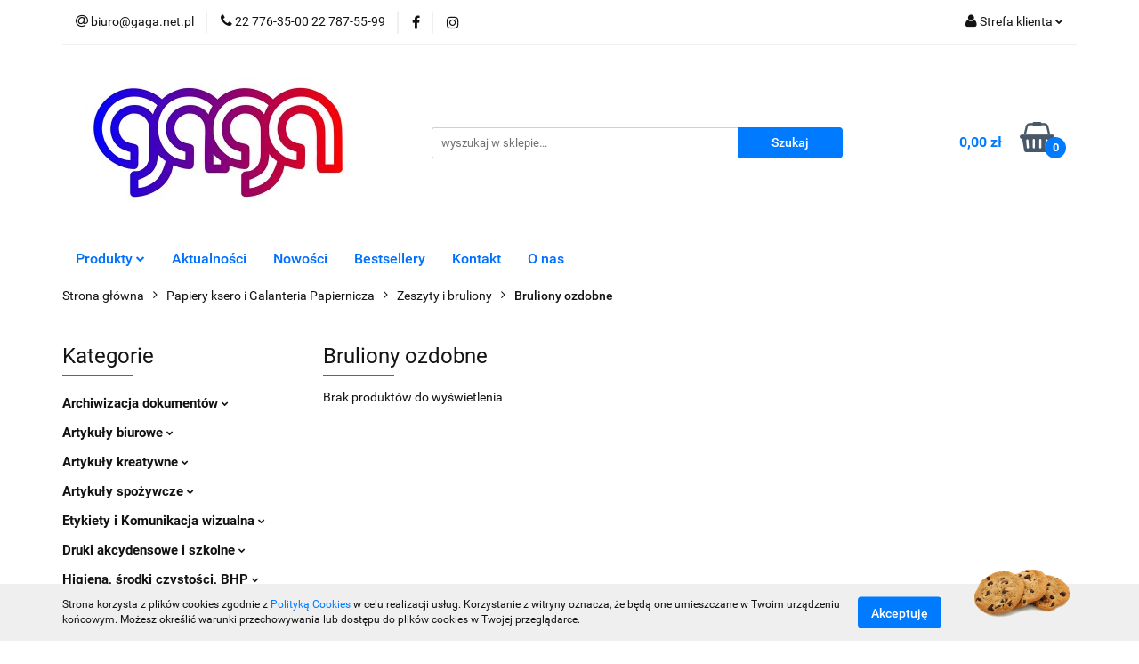

--- FILE ---
content_type: text/html; charset=utf-8
request_url: https://www.gaga.net.pl/Bruliony-ozdobne-c521
body_size: 39874
content:
<!DOCTYPE html>
<html lang="pl" currency="PLN"  class=" ">
	<head>
		<meta http-equiv="Content-Type" content="text/html; charset=UTF-8" />
		<meta name="description" content=" ">
		<meta name="keywords" content="GaGa, Sklep, internetowy, produkt, najniższa cena, tanio, solidnie, gwarancja, najwyższa jakość, gwarantowana, biurowe, szkolne, szkoła, druki, faktury, dyplom, piśmienne, prezentowe, papierowe, tusze, toner, gilotyna, laminator, trymer, Pen, Tetis, eko,">
					<meta name="generator" content="Sky-Shop">
						<meta name="author" content="GaGa - Artykuły Biurowe i Szkolne, Tusze, Tonery - działa na oprogramowaniu sklepów internetowych Sky-Shop.pl">
		<meta name="viewport" content="width=device-width, initial-scale=1.0">
		<meta name="skin_id" content="universal">
		<meta property="og:title" content="Bruliony ozdobne &gt; GaGa - sklep www Ekskluzywne Artykuły Biurowe Piśmienne">
		<meta property="og:description" content=" ">
					<meta property="og:image" content="https://www.gaga.net.pl/upload/ev619/logos//Gaga-wolomin-logo-male.jpg">
			<meta property="og:image:type" content="image/jpeg">
			<meta property="og:image:width" content="">
			<meta property="og:image:height" content="">
			<link rel="image_src" href="https://www.gaga.net.pl/upload/ev619/logos//Gaga-wolomin-logo-male.jpg">
							<link rel="shortcut icon" href="/upload/ev619/favicon.png">
									<link rel="next" href="https://www.gaga.net.pl/Bruliony-ozdobne-c521/pa/2">
							<link rel="canonical" href="https://www.gaga.net.pl/Bruliony-ozdobne-c521">
						<title>Bruliony ozdobne &gt; GaGa - sklep www Ekskluzywne Artykuły Biurowe Piśmienne</title>
		

				



<!-- edrone -->












		<script type="text/javascript">

			function imageLoaded(element, target = "prev") {
				let siblingElement;
				if (target === "prev") {
					siblingElement = element.previousElementSibling;
				} else if (target === "link") {
					siblingElement = element.parentElement.previousElementSibling;
				}
				if (siblingElement && (siblingElement.classList.contains("fa") || siblingElement.classList.contains("icon-refresh"))) {
					siblingElement.style.display = "none";
				}
			}
			</script>

        
		<link rel="stylesheet" href="/view/new/userContent/ev619/style.css?v=485">
		
		
		<script src="/view/new/scheme/public/_common/js/libs/promise/promise.min.js"></script>
		<script src="/view/new/scheme/public/_common/js/libs/jquery/jquery.min.js"></script>
		<script src="/view/new/scheme/public/_common/js/libs/angularjs/angularjs.min.js"></script>
	</head>
	<body 		  data-coupon-codes-active="1"
		  data-free-delivery-info-active="1"
		  data-generate-pdf-config="PRODUCT_AND_CART"
		  data-hide-price="0"
		  data-is-user-logged-id="0"
		  data-loyalty-points-active="0"
		  data-cart-simple-info-quantity="0"
		  data-cart-simple-info-price="0,00 zł"
		  data-base="PLN"
		  data-used="PLN|zł"
		  data-rates="'PLN':1"
		  data-decimal-hide="0"
		  data-decimal=","
		  data-thousand=" "
		   data-js-hash="83d54bfeac"		  		  		  class="		  		  		  		  "
		  		  		  		  		  data-hurt-price-type="brutto"
		  data-hurt-price-text=""
		  		  data-tax="23"
	>
		
		
		


<div id="aria-live" role="alert" aria-live="assertive" class="sr-only">&nbsp;</div>
<main class="skyshop-container" data-ng-app="SkyShopModule">
		

<div data-ng-controller="CartCtrl" data-ng-init="init({type: 'QUICK_CART', turnOffSales: 0})">
		
<md-sidenav ng-cloak md-component-id="mobile-cart" class="md-sidenav-right position-fixed" sidenav-swipe>
    <md-content layout-padding="">
        <div class="dropdown dropdown-quick-cart">
            
  <ul data-ng-if="data.cartSelected || data.hidePrice" class="quick-cart-products-wrapper products">
    <li data-ng-if="!data.cartSelected.items.length" class="quick-cart-empty-wrapper">
      <div class="quick-cart-empty-title">
        Koszyk jest pusty
      </div>
    </li>
    <li data-ng-if="data.cartSelected.items.length && item.type !== 'GRATIS_PRODUCT'" class="quick-cart-products__item" data-nosnippet data-ng-repeat="item in data.cartSelected.items track by item.id">
      <div class="container-fluid">
        <div class="row product">
          <div>
            <button data-ng-click="openProductPage(item.product)" data-ng-disabled="isApiPending">
              <img class="product-image"
                   data-ng-srcset="[{[item.product.photo.url]}] 125w"
                   sizes="(max-width: 1200px) 125px, 125px"
                   data-ng-src="[{[item.product.photo.url]}]"
                   alt="[{[item.product.name]}]"/>
            </button>
          </div>
          <div>
            <button data-ng-click="openProductPage(item.product)" data-ng-disabled="isApiPending">
              <span class="product-name" data-ng-bind="item.product.name"></span>
            </button>
            <span class="product-total">
            <span data-ng-bind="item.quantity"></span> x <span data-ng-bind-html="item.unitPriceSummary | priceFormat:'brutto'"></span>
          </span>
          </div>
          <div>
            <i class="close-shape"
               is-disabled="isApiPending"
               remove-list-item
               parent-selector-to-remove="'li'"
               collapse-animation="true"
               click="deleteCartItem(item.id)"></i>
          </div>
        </div>
      </div>
    </li>
  </ul>
  <div data-ng-if="data.cartSelected || data.hidePrice" class="quick-cart-products-actions">
    <div class="quick-cart-products-actions__summary">
      <div data-ng-if="cartFinalDiscountByFreeDelivery() || (data.cartFreeDelivery && data.cartFreeDelivery.status !== data.cartFreeDeliveryStatuses.NOT_AVAILABLE)" class="quick-cart-products-actions__summary-delivery">
        <div data-ng-if="!cartFinalDiscountByFreeDelivery()  && data.cartFreeDelivery.missingAmount > 0" class="summary-element cart-is-free-shipment">
          <span>Do bezpłatnej dostawy brakuje</span>
          <span data-ng-bind-html="data.cartFreeDelivery | priceFormat: 'brutto'">-,--</span>
        </div>
        <div data-ng-if="cartFinalDiscountByFreeDelivery() || data.cartFreeDelivery.missingAmount <= 0" class="summary-element free-shipment-wrapper">
          <i class="fa fa-truck"></i>
          <span class="value-upper free-shipment-info">Darmowa dostawa!</span>
        </div>
        <div>
        </div>
      </div>

      <div class="quick-cart-products-actions__summary-total-price">
        <span>Suma </span>
        <span data-ng-if="!data.hidePrice" class="value" data-ng-bind-html="data.cartSelected.priceSummary | priceFormat:'brutto':true">0,00 zł</span>
        <span data-ng-if="data.hidePrice" class="hide-price-text"></span>
      </div>
            <div class="quick-cart-products-actions__summary-discount-info" data-ng-if="data.cartSelected.priceSummary.final.gross != data.cartSelected.priceSummary.base.gross">
        <small>Cena uwzględnia rabaty</small>
      </div>
    </div>
    <button data-ng-disabled="isApiPending" type="button" class="btn btn-primary btn-block" data-ng-click="goToCart()">
      Realizuj zamówienie
    </button>
  </div>
  <!--googleon: all-->
        </div>
    </md-content>
</md-sidenav>		<header id="header" class="mod-header-2 ">
				
<section class="cookies hidden bottom">
  <div class="container">
    <div class="row">
      <div class="col-xs-8">
        <span>Strona korzysta z plików cookies zgodnie z <a href="/news/n/134/Polityka-cookies">Polityką Cookies</a> w celu realizacji usług. Korzystanie z witryny oznacza, że będą one umieszczane w Twoim urządzeniu końcowym. Możesz określić warunki przechowywania lub dostępu do plików cookies w Twojej przeglądarce.</span>
      </div>
      <div class="col-xs-4">
        <button type="button" class="btn btn-primary core_acceptCookies">Akceptuję</button>
        <div class="cookie-bg-block" style="background-image: url('/view/new/scheme/public/_common/img/cookies.png')"></div>
      </div>
    </div>
  </div>
</section>
				
<section class="mobile-search">
  <span class="title">Szukaj</span>
  <i class="close-shape"></i>
    <form method="GET" action="/category/#top">
      <div class="row">
        <div class="mobile-search-input-wrapper clearbox">
          <input class="input-field " type="text" name="q" product-per-page="4" value="" placeholder="wyszukaj w sklepie..." autocomplete="off"  />
          <i class="clearbox_button"></i>
                  </div>
        <div class="mobile-search-btn-wrapper">
          <input type="submit" value="Szukaj" class="btn btn-primary btn-block">
        </div>
      </div>
          </form>
</section>
		<div class="header_inner_wrapper">
			
			<section class="top_bar">
				<div class="sky-container">
					<div class="top_bar_inner_wrapper">
						<div class="top_bar_item left">
							
<div class="top_bar_item_list_wrapper">
  <ul class="top_bar_item_list">
        <li data-type="email" class="top_bar_item_list_item hidden-on-mobile" id="top_bar_item_list_item_email">
                  <a href="mailto:biuro@gaga.net.pl">
            <div class="top_bar_item_list_item_icon" id="top_bar_item_list_item_email_icon">
              <span class="helper-icon">
                <i class="fa fa-at"></i>
              </span>
            </div>
            <span class="helper-text">
              biuro@gaga.net.pl
            </span>
          </a>
                  </li>
              <li data-type="phone" class="top_bar_item_list_item hidden-on-mobile" id="top_bar_item_list_item_phone">
                      <a href="tel:22 776-35-00 22 787-55-99">
              <div class="top_bar_item_list_item_icon" id="top_bar_item_list_item_phone_icon">
                <span class="helper-icon">
                  <i class="fa fa-phone"></i>
                </span>
              </div>
              <span class="helper-text">
                22 776-35-00 22 787-55-99
              </span>
            </a>
                </li>
                      <li data-type="social-sm_facebook" class="top_bar_item_list_item top_bar_item_list_item_social_media hidden-on-mobile" ng-non-bindable>
            <a href="https://www.facebook.com/cshgaga/" rel="nofollow" target="_blank">
                <div class="top_bar_item_list_item_social_media">
                                    <span class="top_bar_item_list_item_social_media_icon" id="top_bar_item_list_item_social_media_icon_fb">
                    <i class="fa fa-facebook"></i>
                  </span>
                                  </div>
            </a>
        </li>
                        <li data-type="social-sm_instagram" class="top_bar_item_list_item top_bar_item_list_item_social_media hidden-on-mobile" ng-non-bindable>
            <a href="https://www.instagram.com/hurtownia_gaga/" rel="nofollow" target="_blank">
                <div class="top_bar_item_list_item_social_media">
                                    <span class="top_bar_item_list_item_social_media_icon" id="top_bar_item_list_item_social_media_icon_ig">
                    <i class="fa fa-instagram"></i>
                  </span>
                                  </div>
            </a>
        </li>
                                                                                                                                  <li id="mobile-open-contact" class="top_bar_item_list_item top_bar_item_list_item_contact hidden-on-desktop">
          <a href="#">
            <div class="top_bar_item_list_item_item_social_envelope_icon">
              <span class="helper-icon">
                <i class="fa fa-envelope"></i>
              </span>
              <span class="helper-arrow">
                <i class="fa fa-chevron-down"></i>
              </span>
            </div>
          </a>
      </li>
      </ul>
</div>						</div>
						<div class="top_bar_item right">
							
<div class="top_bar_item_list_wrapper">
    <ul class="top_bar_item_list">
                        <li class="top_bar_item_list_item user-menu">
            
  <div class="header_top_bar_social_user_icon">
    <span class="helper-icon">
      <i class="fa fa-user"></i>
    </span>
          <span class="hidden-on-mobile">
        Strefa klienta
      </span>
      <span class="helper-arrow">
        <i class="fa fa-chevron-down"></i>      </span> 
  </div>
  <div class="dropdown">
    <ul>
      <li>
        <a href="/login/">Zaloguj się</a>
      </li>
      <li>
        <a href="/register/">Zarejestruj się</a>
      </li>
            <li>
        <a href="/ticket/add/" rel="nofollow">Dodaj zgłoszenie</a>
      </li>
          </ul>
  </div>
        </li>
                    <li cy-data="headerCart" data-ng-click="openMobileCart($event)" data-ng-mouseenter="loadMobileCart()" class="top_bar_item_list_item quick-cart  hidden-on-desktop ">
                <div class="top_bar_item_list_item_cart_icon">
                    <span class="helper-icon">
                        <i class="fa fa-shopping-basket"></i>
                    </span>
                    <span class="helper-text">
                        Koszyk
                    </span>
                    <span class="helper-text-amount">
                        <span class="helper-cart-left-bracket">(</span>
                        <span data-ng-bind="data.cartAmount">0</span>
                        <span class="helper-cart-right-bracket">)</span>
                    </span>
                    <span class="helper-arrow">
                        <i class="fa fa-chevron-down"></i>
                    </span>
                </div>
                                <div data-ng-if="data.initCartAmount" class="dropdown dropdown-quick-cart">
                    
  <ul data-ng-if="data.cartSelected || data.hidePrice" class="quick-cart-products-wrapper products">
    <li data-ng-if="!data.cartSelected.items.length" class="quick-cart-empty-wrapper">
      <div class="quick-cart-empty-title">
        Koszyk jest pusty
      </div>
    </li>
    <li data-ng-if="data.cartSelected.items.length && item.type !== 'GRATIS_PRODUCT'" class="quick-cart-products__item" data-nosnippet data-ng-repeat="item in data.cartSelected.items track by item.id">
      <div class="container-fluid">
        <div class="row product">
          <div>
            <button data-ng-click="openProductPage(item.product)" data-ng-disabled="isApiPending">
              <img class="product-image"
                   data-ng-srcset="[{[item.product.photo.url]}] 125w"
                   sizes="(max-width: 1200px) 125px, 125px"
                   data-ng-src="[{[item.product.photo.url]}]"
                   alt="[{[item.product.name]}]"/>
            </button>
          </div>
          <div>
            <button data-ng-click="openProductPage(item.product)" data-ng-disabled="isApiPending">
              <span class="product-name" data-ng-bind="item.product.name"></span>
            </button>
            <span class="product-total">
            <span data-ng-bind="item.quantity"></span> x <span data-ng-bind-html="item.unitPriceSummary | priceFormat:'brutto'"></span>
          </span>
          </div>
          <div>
            <i class="close-shape"
               is-disabled="isApiPending"
               remove-list-item
               parent-selector-to-remove="'li'"
               collapse-animation="true"
               click="deleteCartItem(item.id)"></i>
          </div>
        </div>
      </div>
    </li>
  </ul>
  <div data-ng-if="data.cartSelected || data.hidePrice" class="quick-cart-products-actions">
    <div class="quick-cart-products-actions__summary">
      <div data-ng-if="cartFinalDiscountByFreeDelivery() || (data.cartFreeDelivery && data.cartFreeDelivery.status !== data.cartFreeDeliveryStatuses.NOT_AVAILABLE)" class="quick-cart-products-actions__summary-delivery">
        <div data-ng-if="!cartFinalDiscountByFreeDelivery()  && data.cartFreeDelivery.missingAmount > 0" class="summary-element cart-is-free-shipment">
          <span>Do bezpłatnej dostawy brakuje</span>
          <span data-ng-bind-html="data.cartFreeDelivery | priceFormat: 'brutto'">-,--</span>
        </div>
        <div data-ng-if="cartFinalDiscountByFreeDelivery() || data.cartFreeDelivery.missingAmount <= 0" class="summary-element free-shipment-wrapper">
          <i class="fa fa-truck"></i>
          <span class="value-upper free-shipment-info">Darmowa dostawa!</span>
        </div>
        <div>
        </div>
      </div>

      <div class="quick-cart-products-actions__summary-total-price">
        <span>Suma </span>
        <span data-ng-if="!data.hidePrice" class="value" data-ng-bind-html="data.cartSelected.priceSummary | priceFormat:'brutto':true">0,00 zł</span>
        <span data-ng-if="data.hidePrice" class="hide-price-text"></span>
      </div>
            <div class="quick-cart-products-actions__summary-discount-info" data-ng-if="data.cartSelected.priceSummary.final.gross != data.cartSelected.priceSummary.base.gross">
        <small>Cena uwzględnia rabaty</small>
      </div>
    </div>
    <button data-ng-disabled="isApiPending" type="button" class="btn btn-primary btn-block" data-ng-click="goToCart()">
      Realizuj zamówienie
    </button>
  </div>
  <!--googleon: all-->
                </div>
                            </li>
            </ul>
</div>
						</div>
					</div>
				</div>
			</section>
			<section class="header_middle_content">
				<div class="sky-container">
					<div class="header_middle_content_inner_wrapper">
						<a href="/" class="header_middle_content_logo">
							<img src="/upload/ev619/logos//Gaga-wolomin-logo-male.jpg" data-src-old-browser="" alt=" GaGa - Artykuły Biurowe i Szkolne, Tusze, Tonery " />
						</a>
						<ul class="mobile-actions">
							<li id="mobile-open-search">
								<i class="fa fa-search"></i>
							</li>
							<li id="mobile-open-menu">
								<i class="fa fa-bars"></i>
							</li>
						</ul>
						<div class="header_middle_content_searchbox search-box ">
							<form method="GET" action="/category/#top">
								<div class="header_middle_content_searchbox_input_wrapper">
									<input cy-data="headerSearch" class="input-field " type="text" name="q" value="" placeholder="wyszukaj w sklepie..." autocomplete="off"  />
																	</div>
								<div class="header_middle_content_searchbox_button_wrapper">
									<input type="submit" value="Szukaj" class="btn btn-primary btn-block">
																	</div>
							</form>
						</div>
												
<div cy-data="headerCart" class="header_middle_content_quick_cart_wrapper quick-cart">
  <a data-ng-click="openMobileCart($event)" data-ng-mouseenter="loadMobileCart()" href="/cart/" class="header_middle_content_quick_cart" rel="nofollow">
    <div class="header_middle_content_quick_cart_price price"><span data-ng-bind-html="data.cartPriceSummary | priceFormat:'':false:'final':'0,00 zł'">0,00 zł</span></div>
    <i class="fa fa-shopping-basket"></i>
    <div class="header_middle_content_quick_cart_counter counter"><span data-ng-bind="data.cartAmount">0</span></div>
  </a>
    <div ng-cloak data-ng-if="data.initCartAmount" class="dropdown dropdown-quick-cart">
    
  <ul data-ng-if="data.cartSelected || data.hidePrice" class="quick-cart-products-wrapper products">
    <li data-ng-if="!data.cartSelected.items.length" class="quick-cart-empty-wrapper">
      <div class="quick-cart-empty-title">
        Koszyk jest pusty
      </div>
    </li>
    <li data-ng-if="data.cartSelected.items.length && item.type !== 'GRATIS_PRODUCT'" class="quick-cart-products__item" data-nosnippet data-ng-repeat="item in data.cartSelected.items track by item.id">
      <div class="container-fluid">
        <div class="row product">
          <div>
            <button data-ng-click="openProductPage(item.product)" data-ng-disabled="isApiPending">
              <img class="product-image"
                   data-ng-srcset="[{[item.product.photo.url]}] 125w"
                   sizes="(max-width: 1200px) 125px, 125px"
                   data-ng-src="[{[item.product.photo.url]}]"
                   alt="[{[item.product.name]}]"/>
            </button>
          </div>
          <div>
            <button data-ng-click="openProductPage(item.product)" data-ng-disabled="isApiPending">
              <span class="product-name" data-ng-bind="item.product.name"></span>
            </button>
            <span class="product-total">
            <span data-ng-bind="item.quantity"></span> x <span data-ng-bind-html="item.unitPriceSummary | priceFormat:'brutto'"></span>
          </span>
          </div>
          <div>
            <i class="close-shape"
               is-disabled="isApiPending"
               remove-list-item
               parent-selector-to-remove="'li'"
               collapse-animation="true"
               click="deleteCartItem(item.id)"></i>
          </div>
        </div>
      </div>
    </li>
  </ul>
  <div data-ng-if="data.cartSelected || data.hidePrice" class="quick-cart-products-actions">
    <div class="quick-cart-products-actions__summary">
      <div data-ng-if="cartFinalDiscountByFreeDelivery() || (data.cartFreeDelivery && data.cartFreeDelivery.status !== data.cartFreeDeliveryStatuses.NOT_AVAILABLE)" class="quick-cart-products-actions__summary-delivery">
        <div data-ng-if="!cartFinalDiscountByFreeDelivery()  && data.cartFreeDelivery.missingAmount > 0" class="summary-element cart-is-free-shipment">
          <span>Do bezpłatnej dostawy brakuje</span>
          <span data-ng-bind-html="data.cartFreeDelivery | priceFormat: 'brutto'">-,--</span>
        </div>
        <div data-ng-if="cartFinalDiscountByFreeDelivery() || data.cartFreeDelivery.missingAmount <= 0" class="summary-element free-shipment-wrapper">
          <i class="fa fa-truck"></i>
          <span class="value-upper free-shipment-info">Darmowa dostawa!</span>
        </div>
        <div>
        </div>
      </div>

      <div class="quick-cart-products-actions__summary-total-price">
        <span>Suma </span>
        <span data-ng-if="!data.hidePrice" class="value" data-ng-bind-html="data.cartSelected.priceSummary | priceFormat:'brutto':true">0,00 zł</span>
        <span data-ng-if="data.hidePrice" class="hide-price-text"></span>
      </div>
            <div class="quick-cart-products-actions__summary-discount-info" data-ng-if="data.cartSelected.priceSummary.final.gross != data.cartSelected.priceSummary.base.gross">
        <small>Cena uwzględnia rabaty</small>
      </div>
    </div>
    <button data-ng-disabled="isApiPending" type="button" class="btn btn-primary btn-block" data-ng-click="goToCart()">
      Realizuj zamówienie
    </button>
  </div>
  <!--googleon: all-->
  </div>
  
</div>											</div>
				</div>
			</section>
			<section class="menu-wrapper">
				<div class="sky-container">
					<div class="menu smart-menu menu-calculate" data-action="inline">
						<ul class="header_bottom_content_list">
							
    <li class="header_bottom_content_list_item full-width ">
              <a class="header_bottom_content_list_item_anchor">
              Produkty
        <span class="helper-arrow">
          <i class="fa fa-chevron-down"></i>
        </span>
      </a>
      <div class="dropdown">
        <div class="row">
                                    <div class="col-xs-12 col-sm-4 col-md-3">
                <div class="cat-title more">
                  <a href="/Archiwizacja-dokumentow-c768">Archiwizacja dokumentów</a>
                </div>
                                  <ul class="header_bottom_content_list_dropdown">
                                          <li class="header_bottom_content_list_dropdown_item">
                        <a href="/Segregatory-c24">Segregatory</a>
                      </li>
                                          <li class="header_bottom_content_list_dropdown_item">
                        <a href="/Teczki-zawieszane-i-akta-osobowe-c62">Teczki zawieszane i akta osobowe</a>
                      </li>
                                          <li class="header_bottom_content_list_dropdown_item">
                        <a href="/Teczki-c72">Teczki</a>
                      </li>
                                          <li class="header_bottom_content_list_dropdown_item">
                        <a href="/Koszulki-ofertowki-i-kieszenie-c161">Koszulki, ofertówki i kieszenie</a>
                      </li>
                                          <li class="header_bottom_content_list_dropdown_item">
                        <a href="/Przekladki-do-segregatora-c264">Przekładki do segregatora</a>
                      </li>
                                          <li class="header_bottom_content_list_dropdown_item">
                        <a href="/Skoroszyty-c282">Skoroszyty</a>
                      </li>
                                      </ul>
                              </div>
                          <div class="col-xs-12 col-sm-4 col-md-3">
                <div class="cat-title more">
                  <a href="/Artykuly-biurowe-c769">Artykuły biurowe</a>
                </div>
                                  <ul class="header_bottom_content_list_dropdown">
                                          <li class="header_bottom_content_list_dropdown_item">
                        <a href="/Dziurkacze-Zszywacze-Zszywki-c28">Dziurkacze, Zszywacze, Zszywki</a>
                      </li>
                                          <li class="header_bottom_content_list_dropdown_item">
                        <a href="/Kleje-c30">Kleje</a>
                      </li>
                                          <li class="header_bottom_content_list_dropdown_item">
                        <a href="/Artykuly-stemplarskie-c94">Artykuły stemplarskie</a>
                      </li>
                                          <li class="header_bottom_content_list_dropdown_item">
                        <a href="/Spinacze-Pinezki-Gumki-Maczalki-c184">Spinacze, Pinezki, Gumki, Maczałki</a>
                      </li>
                                          <li class="header_bottom_content_list_dropdown_item">
                        <a href="/Tasmy-klejace-biurowe-c217">Taśmy klejące biurowe</a>
                      </li>
                                          <li class="header_bottom_content_list_dropdown_item">
                        <a href="/Nozyczki-c294">Nożyczki</a>
                      </li>
                                          <li class="header_bottom_content_list_dropdown_item">
                        <a href="/Temperowki-c785">Temperówki</a>
                      </li>
                                      </ul>
                              </div>
                          <div class="col-xs-12 col-sm-4 col-md-3">
                <div class="cat-title more">
                  <a href="/Artykuly-kreatywne-c770">Artykuły kreatywne</a>
                </div>
                                  <ul class="header_bottom_content_list_dropdown">
                                          <li class="header_bottom_content_list_dropdown_item">
                        <a href="/Ozdoby-i-produkty-kreatywne-c130">Ozdoby i produkty kreatywne</a>
                      </li>
                                          <li class="header_bottom_content_list_dropdown_item">
                        <a href="/Filce-Flizeliny-Pianki-c241">Filce, Flizeliny, Pianki</a>
                      </li>
                                          <li class="header_bottom_content_list_dropdown_item">
                        <a href="/Brokaty-c309">Brokaty</a>
                      </li>
                                          <li class="header_bottom_content_list_dropdown_item">
                        <a href="/Wstazki-i-rozetki-c404">Wstążki i rozetki</a>
                      </li>
                                      </ul>
                              </div>
                          <div class="col-xs-12 col-sm-4 col-md-3">
                <div class="cat-title more">
                  <a href="/Artykuly-spozywcze-c771">Artykuły spożywcze</a>
                </div>
                                  <ul class="header_bottom_content_list_dropdown">
                                          <li class="header_bottom_content_list_dropdown_item">
                        <a href="/Talerze-sztucce-papier-sniadaniowy-c114">Talerze, sztućce, papier śniadaniowy</a>
                      </li>
                                          <li class="header_bottom_content_list_dropdown_item">
                        <a href="/Przyprawy-i-cukier-c319">Przyprawy i cukier</a>
                      </li>
                                          <li class="header_bottom_content_list_dropdown_item">
                        <a href="/Kawa-c2633">Kawa</a>
                      </li>
                                          <li class="header_bottom_content_list_dropdown_item">
                        <a href="/Herbata-c2634">Herbata</a>
                      </li>
                                      </ul>
                              </div>
                          <div class="col-xs-12 col-sm-4 col-md-3">
                <div class="cat-title more">
                  <a href="/Etykiety-i-Komunikacja-wizualna-c772">Etykiety i Komunikacja wizualna</a>
                </div>
                                  <ul class="header_bottom_content_list_dropdown">
                                          <li class="header_bottom_content_list_dropdown_item">
                        <a href="/Etykiety-samoprzylepne-c16">Etykiety samoprzylepne</a>
                      </li>
                                          <li class="header_bottom_content_list_dropdown_item">
                        <a href="/Panele-prezentacyjne-ramki-plakatowe-tabliczki-BHP-c76">Panele prezentacyjne, ramki plakatowe, tabliczki BHP</a>
                      </li>
                                          <li class="header_bottom_content_list_dropdown_item">
                        <a href="/Tablice-i-akcesoria-c109">Tablice i akcesoria</a>
                      </li>
                                          <li class="header_bottom_content_list_dropdown_item">
                        <a href="/Produkty-do-prezentacji-c174">Produkty do prezentacji</a>
                      </li>
                                          <li class="header_bottom_content_list_dropdown_item">
                        <a href="/Metkownice-i-metki-c328">Metkownice i metki</a>
                      </li>
                                          <li class="header_bottom_content_list_dropdown_item">
                        <a href="/Identyfikatory-i-klipsy-c359">Identyfikatory i klipsy</a>
                      </li>
                                          <li class="header_bottom_content_list_dropdown_item">
                        <a href="/Tuby-c579">Tuby</a>
                      </li>
                                      </ul>
                              </div>
                          <div class="col-xs-12 col-sm-4 col-md-3">
                <div class="cat-title more">
                  <a href="/Druki-akcydensowe-i-szkolne-c781">Druki akcydensowe i szkolne</a>
                </div>
                                  <ul class="header_bottom_content_list_dropdown">
                                          <li class="header_bottom_content_list_dropdown_item">
                        <a href="/Dzienniki-c2624">Dzienniki</a>
                      </li>
                                          <li class="header_bottom_content_list_dropdown_item">
                        <a href="/Druki-szkolne-c2622">Druki szkolne</a>
                      </li>
                                          <li class="header_bottom_content_list_dropdown_item">
                        <a href="/Druki-akcydensowe-c2623">Druki akcydensowe</a>
                      </li>
                                          <li class="header_bottom_content_list_dropdown_item">
                        <a href="/Swiadectwa-c2625">Świadectwa</a>
                      </li>
                                      </ul>
                              </div>
                          <div class="col-xs-12 col-sm-4 col-md-3">
                <div class="cat-title more">
                  <a href="/Higiena-srodki-czystosci-BHP-c773">Higiena, środki czystości, BHP</a>
                </div>
                                  <ul class="header_bottom_content_list_dropdown">
                                          <li class="header_bottom_content_list_dropdown_item">
                        <a href="/Srodki-czystosci-c68">Środki czystości</a>
                      </li>
                                          <li class="header_bottom_content_list_dropdown_item">
                        <a href="/Reczniki-Czysciwa-Papier-Toaletowy-c103">Ręczniki, Czyściwa, Papier Toaletowy</a>
                      </li>
                                          <li class="header_bottom_content_list_dropdown_item">
                        <a href="/BHP-c124">BHP</a>
                      </li>
                                          <li class="header_bottom_content_list_dropdown_item">
                        <a href="/Gabki-Scierki-Mopy-Szczotki-c156">Gąbki, Ścierki, Mopy, Szczotki</a>
                      </li>
                                          <li class="header_bottom_content_list_dropdown_item">
                        <a href="/Odswiezacze-c416">Odświeżacze</a>
                      </li>
                                          <li class="header_bottom_content_list_dropdown_item">
                        <a href="/Mydla-kremy-do-rak-c473">Mydła, kremy do rąk</a>
                      </li>
                                          <li class="header_bottom_content_list_dropdown_item">
                        <a href="/Chusteczki-Serwetki-c484">Chusteczki, Serwetki</a>
                      </li>
                                      </ul>
                              </div>
                          <div class="col-xs-12 col-sm-4 col-md-3">
                <div class="cat-title more">
                  <a href="/Koperty-i-akcesoria-do-wysylek-c774">Koperty i akcesoria do wysyłek</a>
                </div>
                                  <ul class="header_bottom_content_list_dropdown">
                                          <li class="header_bottom_content_list_dropdown_item">
                        <a href="/Torebki-Papiery-Folie-prezentowe-c20">Torebki, Papiery, Folie prezentowe</a>
                      </li>
                                          <li class="header_bottom_content_list_dropdown_item">
                        <a href="/Koperty-c22">Koperty</a>
                      </li>
                                          <li class="header_bottom_content_list_dropdown_item">
                        <a href="/Pudla-i-kartony-archiwizacyjne-c266">Pudła i kartony archiwizacyjne</a>
                      </li>
                                          <li class="header_bottom_content_list_dropdown_item">
                        <a href="/Tasmy-pakowe-i-specjalistyczne-c288">Taśmy pakowe i specjalistyczne</a>
                      </li>
                                          <li class="header_bottom_content_list_dropdown_item">
                        <a href="/Opakowania-do-magazynu-c436">Opakowania do magazynu</a>
                      </li>
                                          <li class="header_bottom_content_list_dropdown_item">
                        <a href="/Sznurki-Pakowe-c677">Sznurki Pakowe</a>
                      </li>
                                      </ul>
                              </div>
                          <div class="col-xs-12 col-sm-4 col-md-3">
                <div class="cat-title more">
                  <a href="/Materialy-eksploatacyjne-i-IT-c775">Materiały eksploatacyjne i IT</a>
                </div>
                                  <ul class="header_bottom_content_list_dropdown">
                                          <li class="header_bottom_content_list_dropdown_item">
                        <a href="/Do-drukarek-laserowych-c32">Do drukarek laserowych</a>
                      </li>
                                          <li class="header_bottom_content_list_dropdown_item">
                        <a href="/Do-drukarek-atramentowych-c47">Do drukarek atramentowych</a>
                      </li>
                                          <li class="header_bottom_content_list_dropdown_item">
                        <a href="/Srodki-czystosci-IT-c83">Środki czystości IT</a>
                      </li>
                                          <li class="header_bottom_content_list_dropdown_item">
                        <a href="/Nosniki-danych-c189">Nośniki danych</a>
                      </li>
                                          <li class="header_bottom_content_list_dropdown_item">
                        <a href="/Urzadzenia-peryferyjne-c193">Urządzenia peryferyjne</a>
                      </li>
                                          <li class="header_bottom_content_list_dropdown_item">
                        <a href="/Kable-Przedluzacze-ladowarki-USB-c230">Kable, Przedłużacze, ładowarki USB</a>
                      </li>
                                          <li class="header_bottom_content_list_dropdown_item">
                        <a href="/Zarowki-i-oswietlenie-LED-c247">Żarówki i oświetlenie LED</a>
                      </li>
                                          <li class="header_bottom_content_list_dropdown_item">
                        <a href="/Akcesoria-mobilne-c385">Akcesoria mobilne</a>
                      </li>
                                          <li class="header_bottom_content_list_dropdown_item">
                        <a href="/Baterie-Ladowarki-Powerbanki-c398">Baterie, Ładowarki, Powerbanki</a>
                      </li>
                                          <li class="header_bottom_content_list_dropdown_item">
                        <a href="/Nieskategoryzowane-c411">Nieskategoryzowane</a>
                      </li>
                                          <li class="header_bottom_content_list_dropdown_item">
                        <a href="/Tasmy-do-drukarek-rolki-barwiace-Folie-do-faksow-c475">Taśmy do drukarek, rolki barwiące, Folie do faksów</a>
                      </li>
                                      </ul>
                              </div>
                          <div class="col-xs-12 col-sm-4 col-md-3">
                <div class="cat-title more">
                  <a href="/Organizacja-biura-i-ergonomia-c776">Organizacja biura i ergonomia</a>
                </div>
                                  <ul class="header_bottom_content_list_dropdown">
                                          <li class="header_bottom_content_list_dropdown_item">
                        <a href="/Ergonomia-w-pracy-c38">Ergonomia w pracy</a>
                      </li>
                                          <li class="header_bottom_content_list_dropdown_item">
                        <a href="/Wizytowniki-i-klasery-c44">Wizytowniki i klasery</a>
                      </li>
                                          <li class="header_bottom_content_list_dropdown_item">
                        <a href="/Aktowki-i-podkladki-z-klipem-c51">Aktówki i podkładki z klipem</a>
                      </li>
                                          <li class="header_bottom_content_list_dropdown_item">
                        <a href="/Przyborniki-szuflady-pojemniki-c90">Przyborniki, szuflady, pojemniki</a>
                      </li>
                                          <li class="header_bottom_content_list_dropdown_item">
                        <a href="/Teczki-i-ksiazki-na-korespondencje-kroniki-c92">Teczki i książki na korespondencję, kroniki</a>
                      </li>
                                          <li class="header_bottom_content_list_dropdown_item">
                        <a href="/Pudelka-ClickStore-i-Mybox-c105">Pudełka Click&amp;Store i Mybox</a>
                      </li>
                                          <li class="header_bottom_content_list_dropdown_item">
                        <a href="/Wyposazenie-biura-c143">Wyposażenie biura</a>
                      </li>
                                          <li class="header_bottom_content_list_dropdown_item">
                        <a href="/Zegary-Lampki-Czajniki-Inne-c339">Zegary, Lampki, Czajniki, Inne</a>
                      </li>
                                      </ul>
                              </div>
                          <div class="col-xs-12 col-sm-4 col-md-3">
                <div class="cat-title more">
                  <a href="/Papiery-ksero-i-Galanteria-Papiernicza-c777">Papiery ksero i Galanteria Papiernicza</a>
                </div>
                                  <ul class="header_bottom_content_list_dropdown">
                                          <li class="header_bottom_content_list_dropdown_item">
                        <a href="/Notatniki-biurowe-Kolonotatniki-c36">Notatniki biurowe, Kołonotatniki</a>
                      </li>
                                          <li class="header_bottom_content_list_dropdown_item">
                        <a href="/Zeszyty-i-bruliony-c53">Zeszyty i bruliony</a>
                      </li>
                                          <li class="header_bottom_content_list_dropdown_item">
                        <a href="/Papiery-xero-c70">Papiery xero</a>
                      </li>
                                          <li class="header_bottom_content_list_dropdown_item">
                        <a href="/Brystole-i-kartony-ozdobne-c81">Brystole i kartony ozdobne</a>
                      </li>
                                          <li class="header_bottom_content_list_dropdown_item">
                        <a href="/Druki-akcydensowe-c85">Druki akcydensowe</a>
                      </li>
                                          <li class="header_bottom_content_list_dropdown_item">
                        <a href="/Karteczki-Zakladki-Kostki-c196">Karteczki, Zakładki, Kostki</a>
                      </li>
                                          <li class="header_bottom_content_list_dropdown_item">
                        <a href="/Papiery-fotograficzne-i-pozostale-c214">Papiery fotograficzne i pozostałe</a>
                      </li>
                                          <li class="header_bottom_content_list_dropdown_item">
                        <a href="/Kalki-c254">Kalki</a>
                      </li>
                                          <li class="header_bottom_content_list_dropdown_item">
                        <a href="/Papier-skladanka-Rolki-kasowe-Papier-Fax-c261">Papier składanka, Rolki kasowe, Papier Fax</a>
                      </li>
                                          <li class="header_bottom_content_list_dropdown_item">
                        <a href="/Kalendarze-terminarze-i-organizery-c325">Kalendarze, terminarze i organizery</a>
                      </li>
                                      </ul>
                              </div>
                          <div class="col-xs-12 col-sm-4 col-md-3">
                <div class="cat-title more">
                  <a href="/Pisanie-i-korygowanie-c778">Pisanie i korygowanie</a>
                </div>
                                  <ul class="header_bottom_content_list_dropdown">
                                          <li class="header_bottom_content_list_dropdown_item">
                        <a href="/Markery-i-foliopisy-c18">Markery i foliopisy</a>
                      </li>
                                          <li class="header_bottom_content_list_dropdown_item">
                        <a href="/Dlugopisy-c40">Długopisy</a>
                      </li>
                                          <li class="header_bottom_content_list_dropdown_item">
                        <a href="/Zakreslacze-c57">Zakreślacze</a>
                      </li>
                                          <li class="header_bottom_content_list_dropdown_item">
                        <a href="/Olowki-i-grafity-c60">Ołówki i grafity</a>
                      </li>
                                          <li class="header_bottom_content_list_dropdown_item">
                        <a href="/Piora-wieczne-i-atramenty-c64">Pióra wieczne i atramenty</a>
                      </li>
                                          <li class="header_bottom_content_list_dropdown_item">
                        <a href="/Pisaki-kreslarskie-artystyczne-i-cienkopisy-c66">Pisaki kreślarskie, artystyczne i cienkopisy</a>
                      </li>
                                          <li class="header_bottom_content_list_dropdown_item">
                        <a href="/Displaye-c107">Displaye</a>
                      </li>
                                          <li class="header_bottom_content_list_dropdown_item">
                        <a href="/Korektory-c150">Korektory</a>
                      </li>
                                          <li class="header_bottom_content_list_dropdown_item">
                        <a href="/Wklady-do-dlugopisow-c221">Wkłady do długopisów</a>
                      </li>
                                          <li class="header_bottom_content_list_dropdown_item">
                        <a href="/Zestawy-pismienicze-c227">Zestawy piśmienicze</a>
                      </li>
                                          <li class="header_bottom_content_list_dropdown_item">
                        <a href="/Piora-kulkowe-c237">Pióra kulkowe</a>
                      </li>
                                      </ul>
                              </div>
                          <div class="col-xs-12 col-sm-4 col-md-3">
                <div class="cat-title more">
                  <a href="/Szkola-c779">Szkoła</a>
                </div>
                                  <ul class="header_bottom_content_list_dropdown">
                                          <li class="header_bottom_content_list_dropdown_item">
                        <a href="/Produkty-szkolne-Pomoce-naukowe-c26">Produkty szkolne, Pomoce naukowe</a>
                      </li>
                                          <li class="header_bottom_content_list_dropdown_item">
                        <a href="/Tornistry-plecaki-piorniki-sniadaniowki-c34">Tornistry, plecaki, piórniki, śniadaniówki</a>
                      </li>
                                          <li class="header_bottom_content_list_dropdown_item">
                        <a href="/Bloki-szkolne-c42">Bloki szkolne</a>
                      </li>
                                          <li class="header_bottom_content_list_dropdown_item">
                        <a href="/Linijki-Ekierki-Katomierze-Cyrkle-c74">Linijki, Ekierki, Kątomierze, Cyrkle</a>
                      </li>
                                          <li class="header_bottom_content_list_dropdown_item">
                        <a href="/Flamastry-i-stempelki-c78">Flamastry i stempelki</a>
                      </li>
                                          <li class="header_bottom_content_list_dropdown_item">
                        <a href="/Bloki-malarskie-i-szkicowniki-c128">Bloki malarskie i szkicowniki</a>
                      </li>
                                          <li class="header_bottom_content_list_dropdown_item">
                        <a href="/Kleje-szkolne-c132">Kleje szkolne</a>
                      </li>
                                          <li class="header_bottom_content_list_dropdown_item">
                        <a href="/Farby-c145">Farby</a>
                      </li>
                                          <li class="header_bottom_content_list_dropdown_item">
                        <a href="/Gumki-i-temperowki-c153">Gumki i temperówki</a>
                      </li>
                                          <li class="header_bottom_content_list_dropdown_item">
                        <a href="/Teczki-Segregatory-Podkladki-Szkolne-c164">Teczki, Segregatory, Podkładki Szkolne</a>
                      </li>
                                          <li class="header_bottom_content_list_dropdown_item">
                        <a href="/Kredki-c169">Kredki</a>
                      </li>
                                          <li class="header_bottom_content_list_dropdown_item">
                        <a href="/Okladki-szkolne-Etui-na-dokumenty-c177">Okładki szkolne, Etui na dokumenty</a>
                      </li>
                                          <li class="header_bottom_content_list_dropdown_item">
                        <a href="/Nozyczki-i-nozyki-c179">Nożyczki i nożyki</a>
                      </li>
                                          <li class="header_bottom_content_list_dropdown_item">
                        <a href="/Farby-i-akcesoria-malarskie-c182">Farby i akcesoria malarskie</a>
                      </li>
                                          <li class="header_bottom_content_list_dropdown_item">
                        <a href="/Plastelina-modelina-glina-c224">Plastelina, modelina, glina</a>
                      </li>
                                          <li class="header_bottom_content_list_dropdown_item">
                        <a href="/Pedzle-c381">Pędzle</a>
                      </li>
                                          <li class="header_bottom_content_list_dropdown_item">
                        <a href="/Temperowki-c784">Temperówki</a>
                      </li>
                                      </ul>
                              </div>
                          <div class="col-xs-12 col-sm-4 col-md-3">
                <div class="cat-title ">
                  <a href="/Flagi-i-symbole-narodowe-c2632">Flagi i symbole narodowe</a>
                </div>
                              </div>
                          <div class="col-xs-12 col-sm-4 col-md-3">
                <div class="cat-title ">
                  <a href="/Kadzidelka-c2635">Kadzidełka</a>
                </div>
                              </div>
                          <div class="col-xs-12 col-sm-4 col-md-3">
                <div class="cat-title more">
                  <a href="/Urzadzenia-biurowe-c780">Urządzenia biurowe</a>
                </div>
                                  <ul class="header_bottom_content_list_dropdown">
                                          <li class="header_bottom_content_list_dropdown_item">
                        <a href="/Niszczarki-c116">Niszczarki</a>
                      </li>
                                          <li class="header_bottom_content_list_dropdown_item">
                        <a href="/Drukarki-i-wytlaczarki-c119">Drukarki i wytłaczarki</a>
                      </li>
                                          <li class="header_bottom_content_list_dropdown_item">
                        <a href="/Bindowanie-c166">Bindowanie</a>
                      </li>
                                          <li class="header_bottom_content_list_dropdown_item">
                        <a href="/Kalkulatory-c186">Kalkulatory</a>
                      </li>
                                          <li class="header_bottom_content_list_dropdown_item">
                        <a href="/Laminacja-c203">Laminacja</a>
                      </li>
                                          <li class="header_bottom_content_list_dropdown_item">
                        <a href="/Gilotyny-i-trymery-c211">Gilotyny i trymery</a>
                      </li>
                                      </ul>
                              </div>
                          <div class="col-xs-12 col-sm-4 col-md-3">
                <div class="cat-title more">
                  <a href="/Piora-i-dlugopisy-prezentowe-c782">Pióra i długopisy prezentowe</a>
                </div>
                                  <ul class="header_bottom_content_list_dropdown">
                                          <li class="header_bottom_content_list_dropdown_item">
                        <a href="/Dlugopisy-c2628">Długopisy</a>
                      </li>
                                          <li class="header_bottom_content_list_dropdown_item">
                        <a href="/Piora-wieczne-c2627">Pióra wieczne</a>
                      </li>
                                          <li class="header_bottom_content_list_dropdown_item">
                        <a href="/Piora-kulkowe-c2626">Pióra kulkowe</a>
                      </li>
                                          <li class="header_bottom_content_list_dropdown_item">
                        <a href="/Wklady-c2630">Wkłady</a>
                      </li>
                                          <li class="header_bottom_content_list_dropdown_item">
                        <a href="/Zestawy-prezentowe-c2629">Zestawy prezentowe</a>
                      </li>
                                      </ul>
                              </div>
                          <div class="col-xs-12 col-sm-4 col-md-3">
                <div class="cat-title ">
                  <a href="/Zabawki-c2570">Zabawki</a>
                </div>
                              </div>
                              </div>
      </div>
    </li>
        
          <li class="header_bottom_content_list_dropdown_item">
      <a class="header_bottom_content_list_item_anchor" href="/blog" target="_blank">
        Aktualności
      </a>
    </li>
  
          <li class="header_bottom_content_list_dropdown_item">
      <a class="header_bottom_content_list_item_anchor" href="/category/c/new" >
        Nowości
      </a>
    </li>
  
          <li class="header_bottom_content_list_dropdown_item">
      <a class="header_bottom_content_list_item_anchor" href="/category/c/bestseller" >
        Bestsellery
      </a>
    </li>
  
        <li class="header_bottom_content_list_dropdown_item">
      <a class="header_bottom_content_list_item_anchor" href="/news/n/38/Kontakt">
        Kontakt
      </a>
    </li>
    
        <li class="header_bottom_content_list_dropdown_item">
      <a class="header_bottom_content_list_item_anchor" href="/news/n/203/O-nas">
        O nas
      </a>
    </li>
    
							<li class="hamburger ">
								<a href="#">
									<i class="fa fa-bars"></i>
								</a>
								<div class="dropdown">
									<div class="row">
										<div class="col-xs-12 smart-menu">
											<ul class="hambureger-elements"></ul>
										</div>
									</div>
								</div>
							</li>
						</ul>
					</div>
				</div>
			</section>
			<section id="sticky-header" data-sticky="yes">
				<div class="sky-container">
					
<div class="sticky-header__wrapper">
    <a href="/" class="sticky-header_content__logo">
        <img src="/upload/ev619/logos//Gaga-wolomin-logo-male.jpg" data-src-old-browser="" alt=" GaGa - Artykuły Biurowe i Szkolne, Tusze, Tonery " />
    </a>
    <section class="sticky-header_content__menu smart-menu" data-action="inline">
         <ul class="sticky-header_content__menu_list">
            
    <li class="header_bottom_content_list_item full-width ">
              <a class="header_bottom_content_list_item_anchor">
              Produkty
        <span class="helper-arrow">
          <i class="fa fa-chevron-down"></i>
        </span>
      </a>
      <div class="dropdown">
        <div class="row">
                                    <div class="col-xs-12 col-sm-4 col-md-3">
                <div class="cat-title more">
                  <a href="/Archiwizacja-dokumentow-c768">Archiwizacja dokumentów</a>
                </div>
                                  <ul class="header_bottom_content_list_dropdown">
                                          <li class="header_bottom_content_list_dropdown_item">
                        <a href="/Segregatory-c24">Segregatory</a>
                      </li>
                                          <li class="header_bottom_content_list_dropdown_item">
                        <a href="/Teczki-zawieszane-i-akta-osobowe-c62">Teczki zawieszane i akta osobowe</a>
                      </li>
                                          <li class="header_bottom_content_list_dropdown_item">
                        <a href="/Teczki-c72">Teczki</a>
                      </li>
                                          <li class="header_bottom_content_list_dropdown_item">
                        <a href="/Koszulki-ofertowki-i-kieszenie-c161">Koszulki, ofertówki i kieszenie</a>
                      </li>
                                          <li class="header_bottom_content_list_dropdown_item">
                        <a href="/Przekladki-do-segregatora-c264">Przekładki do segregatora</a>
                      </li>
                                          <li class="header_bottom_content_list_dropdown_item">
                        <a href="/Skoroszyty-c282">Skoroszyty</a>
                      </li>
                                      </ul>
                              </div>
                          <div class="col-xs-12 col-sm-4 col-md-3">
                <div class="cat-title more">
                  <a href="/Artykuly-biurowe-c769">Artykuły biurowe</a>
                </div>
                                  <ul class="header_bottom_content_list_dropdown">
                                          <li class="header_bottom_content_list_dropdown_item">
                        <a href="/Dziurkacze-Zszywacze-Zszywki-c28">Dziurkacze, Zszywacze, Zszywki</a>
                      </li>
                                          <li class="header_bottom_content_list_dropdown_item">
                        <a href="/Kleje-c30">Kleje</a>
                      </li>
                                          <li class="header_bottom_content_list_dropdown_item">
                        <a href="/Artykuly-stemplarskie-c94">Artykuły stemplarskie</a>
                      </li>
                                          <li class="header_bottom_content_list_dropdown_item">
                        <a href="/Spinacze-Pinezki-Gumki-Maczalki-c184">Spinacze, Pinezki, Gumki, Maczałki</a>
                      </li>
                                          <li class="header_bottom_content_list_dropdown_item">
                        <a href="/Tasmy-klejace-biurowe-c217">Taśmy klejące biurowe</a>
                      </li>
                                          <li class="header_bottom_content_list_dropdown_item">
                        <a href="/Nozyczki-c294">Nożyczki</a>
                      </li>
                                          <li class="header_bottom_content_list_dropdown_item">
                        <a href="/Temperowki-c785">Temperówki</a>
                      </li>
                                      </ul>
                              </div>
                          <div class="col-xs-12 col-sm-4 col-md-3">
                <div class="cat-title more">
                  <a href="/Artykuly-kreatywne-c770">Artykuły kreatywne</a>
                </div>
                                  <ul class="header_bottom_content_list_dropdown">
                                          <li class="header_bottom_content_list_dropdown_item">
                        <a href="/Ozdoby-i-produkty-kreatywne-c130">Ozdoby i produkty kreatywne</a>
                      </li>
                                          <li class="header_bottom_content_list_dropdown_item">
                        <a href="/Filce-Flizeliny-Pianki-c241">Filce, Flizeliny, Pianki</a>
                      </li>
                                          <li class="header_bottom_content_list_dropdown_item">
                        <a href="/Brokaty-c309">Brokaty</a>
                      </li>
                                          <li class="header_bottom_content_list_dropdown_item">
                        <a href="/Wstazki-i-rozetki-c404">Wstążki i rozetki</a>
                      </li>
                                      </ul>
                              </div>
                          <div class="col-xs-12 col-sm-4 col-md-3">
                <div class="cat-title more">
                  <a href="/Artykuly-spozywcze-c771">Artykuły spożywcze</a>
                </div>
                                  <ul class="header_bottom_content_list_dropdown">
                                          <li class="header_bottom_content_list_dropdown_item">
                        <a href="/Talerze-sztucce-papier-sniadaniowy-c114">Talerze, sztućce, papier śniadaniowy</a>
                      </li>
                                          <li class="header_bottom_content_list_dropdown_item">
                        <a href="/Przyprawy-i-cukier-c319">Przyprawy i cukier</a>
                      </li>
                                          <li class="header_bottom_content_list_dropdown_item">
                        <a href="/Kawa-c2633">Kawa</a>
                      </li>
                                          <li class="header_bottom_content_list_dropdown_item">
                        <a href="/Herbata-c2634">Herbata</a>
                      </li>
                                      </ul>
                              </div>
                          <div class="col-xs-12 col-sm-4 col-md-3">
                <div class="cat-title more">
                  <a href="/Etykiety-i-Komunikacja-wizualna-c772">Etykiety i Komunikacja wizualna</a>
                </div>
                                  <ul class="header_bottom_content_list_dropdown">
                                          <li class="header_bottom_content_list_dropdown_item">
                        <a href="/Etykiety-samoprzylepne-c16">Etykiety samoprzylepne</a>
                      </li>
                                          <li class="header_bottom_content_list_dropdown_item">
                        <a href="/Panele-prezentacyjne-ramki-plakatowe-tabliczki-BHP-c76">Panele prezentacyjne, ramki plakatowe, tabliczki BHP</a>
                      </li>
                                          <li class="header_bottom_content_list_dropdown_item">
                        <a href="/Tablice-i-akcesoria-c109">Tablice i akcesoria</a>
                      </li>
                                          <li class="header_bottom_content_list_dropdown_item">
                        <a href="/Produkty-do-prezentacji-c174">Produkty do prezentacji</a>
                      </li>
                                          <li class="header_bottom_content_list_dropdown_item">
                        <a href="/Metkownice-i-metki-c328">Metkownice i metki</a>
                      </li>
                                          <li class="header_bottom_content_list_dropdown_item">
                        <a href="/Identyfikatory-i-klipsy-c359">Identyfikatory i klipsy</a>
                      </li>
                                          <li class="header_bottom_content_list_dropdown_item">
                        <a href="/Tuby-c579">Tuby</a>
                      </li>
                                      </ul>
                              </div>
                          <div class="col-xs-12 col-sm-4 col-md-3">
                <div class="cat-title more">
                  <a href="/Druki-akcydensowe-i-szkolne-c781">Druki akcydensowe i szkolne</a>
                </div>
                                  <ul class="header_bottom_content_list_dropdown">
                                          <li class="header_bottom_content_list_dropdown_item">
                        <a href="/Dzienniki-c2624">Dzienniki</a>
                      </li>
                                          <li class="header_bottom_content_list_dropdown_item">
                        <a href="/Druki-szkolne-c2622">Druki szkolne</a>
                      </li>
                                          <li class="header_bottom_content_list_dropdown_item">
                        <a href="/Druki-akcydensowe-c2623">Druki akcydensowe</a>
                      </li>
                                          <li class="header_bottom_content_list_dropdown_item">
                        <a href="/Swiadectwa-c2625">Świadectwa</a>
                      </li>
                                      </ul>
                              </div>
                          <div class="col-xs-12 col-sm-4 col-md-3">
                <div class="cat-title more">
                  <a href="/Higiena-srodki-czystosci-BHP-c773">Higiena, środki czystości, BHP</a>
                </div>
                                  <ul class="header_bottom_content_list_dropdown">
                                          <li class="header_bottom_content_list_dropdown_item">
                        <a href="/Srodki-czystosci-c68">Środki czystości</a>
                      </li>
                                          <li class="header_bottom_content_list_dropdown_item">
                        <a href="/Reczniki-Czysciwa-Papier-Toaletowy-c103">Ręczniki, Czyściwa, Papier Toaletowy</a>
                      </li>
                                          <li class="header_bottom_content_list_dropdown_item">
                        <a href="/BHP-c124">BHP</a>
                      </li>
                                          <li class="header_bottom_content_list_dropdown_item">
                        <a href="/Gabki-Scierki-Mopy-Szczotki-c156">Gąbki, Ścierki, Mopy, Szczotki</a>
                      </li>
                                          <li class="header_bottom_content_list_dropdown_item">
                        <a href="/Odswiezacze-c416">Odświeżacze</a>
                      </li>
                                          <li class="header_bottom_content_list_dropdown_item">
                        <a href="/Mydla-kremy-do-rak-c473">Mydła, kremy do rąk</a>
                      </li>
                                          <li class="header_bottom_content_list_dropdown_item">
                        <a href="/Chusteczki-Serwetki-c484">Chusteczki, Serwetki</a>
                      </li>
                                      </ul>
                              </div>
                          <div class="col-xs-12 col-sm-4 col-md-3">
                <div class="cat-title more">
                  <a href="/Koperty-i-akcesoria-do-wysylek-c774">Koperty i akcesoria do wysyłek</a>
                </div>
                                  <ul class="header_bottom_content_list_dropdown">
                                          <li class="header_bottom_content_list_dropdown_item">
                        <a href="/Torebki-Papiery-Folie-prezentowe-c20">Torebki, Papiery, Folie prezentowe</a>
                      </li>
                                          <li class="header_bottom_content_list_dropdown_item">
                        <a href="/Koperty-c22">Koperty</a>
                      </li>
                                          <li class="header_bottom_content_list_dropdown_item">
                        <a href="/Pudla-i-kartony-archiwizacyjne-c266">Pudła i kartony archiwizacyjne</a>
                      </li>
                                          <li class="header_bottom_content_list_dropdown_item">
                        <a href="/Tasmy-pakowe-i-specjalistyczne-c288">Taśmy pakowe i specjalistyczne</a>
                      </li>
                                          <li class="header_bottom_content_list_dropdown_item">
                        <a href="/Opakowania-do-magazynu-c436">Opakowania do magazynu</a>
                      </li>
                                          <li class="header_bottom_content_list_dropdown_item">
                        <a href="/Sznurki-Pakowe-c677">Sznurki Pakowe</a>
                      </li>
                                      </ul>
                              </div>
                          <div class="col-xs-12 col-sm-4 col-md-3">
                <div class="cat-title more">
                  <a href="/Materialy-eksploatacyjne-i-IT-c775">Materiały eksploatacyjne i IT</a>
                </div>
                                  <ul class="header_bottom_content_list_dropdown">
                                          <li class="header_bottom_content_list_dropdown_item">
                        <a href="/Do-drukarek-laserowych-c32">Do drukarek laserowych</a>
                      </li>
                                          <li class="header_bottom_content_list_dropdown_item">
                        <a href="/Do-drukarek-atramentowych-c47">Do drukarek atramentowych</a>
                      </li>
                                          <li class="header_bottom_content_list_dropdown_item">
                        <a href="/Srodki-czystosci-IT-c83">Środki czystości IT</a>
                      </li>
                                          <li class="header_bottom_content_list_dropdown_item">
                        <a href="/Nosniki-danych-c189">Nośniki danych</a>
                      </li>
                                          <li class="header_bottom_content_list_dropdown_item">
                        <a href="/Urzadzenia-peryferyjne-c193">Urządzenia peryferyjne</a>
                      </li>
                                          <li class="header_bottom_content_list_dropdown_item">
                        <a href="/Kable-Przedluzacze-ladowarki-USB-c230">Kable, Przedłużacze, ładowarki USB</a>
                      </li>
                                          <li class="header_bottom_content_list_dropdown_item">
                        <a href="/Zarowki-i-oswietlenie-LED-c247">Żarówki i oświetlenie LED</a>
                      </li>
                                          <li class="header_bottom_content_list_dropdown_item">
                        <a href="/Akcesoria-mobilne-c385">Akcesoria mobilne</a>
                      </li>
                                          <li class="header_bottom_content_list_dropdown_item">
                        <a href="/Baterie-Ladowarki-Powerbanki-c398">Baterie, Ładowarki, Powerbanki</a>
                      </li>
                                          <li class="header_bottom_content_list_dropdown_item">
                        <a href="/Nieskategoryzowane-c411">Nieskategoryzowane</a>
                      </li>
                                          <li class="header_bottom_content_list_dropdown_item">
                        <a href="/Tasmy-do-drukarek-rolki-barwiace-Folie-do-faksow-c475">Taśmy do drukarek, rolki barwiące, Folie do faksów</a>
                      </li>
                                      </ul>
                              </div>
                          <div class="col-xs-12 col-sm-4 col-md-3">
                <div class="cat-title more">
                  <a href="/Organizacja-biura-i-ergonomia-c776">Organizacja biura i ergonomia</a>
                </div>
                                  <ul class="header_bottom_content_list_dropdown">
                                          <li class="header_bottom_content_list_dropdown_item">
                        <a href="/Ergonomia-w-pracy-c38">Ergonomia w pracy</a>
                      </li>
                                          <li class="header_bottom_content_list_dropdown_item">
                        <a href="/Wizytowniki-i-klasery-c44">Wizytowniki i klasery</a>
                      </li>
                                          <li class="header_bottom_content_list_dropdown_item">
                        <a href="/Aktowki-i-podkladki-z-klipem-c51">Aktówki i podkładki z klipem</a>
                      </li>
                                          <li class="header_bottom_content_list_dropdown_item">
                        <a href="/Przyborniki-szuflady-pojemniki-c90">Przyborniki, szuflady, pojemniki</a>
                      </li>
                                          <li class="header_bottom_content_list_dropdown_item">
                        <a href="/Teczki-i-ksiazki-na-korespondencje-kroniki-c92">Teczki i książki na korespondencję, kroniki</a>
                      </li>
                                          <li class="header_bottom_content_list_dropdown_item">
                        <a href="/Pudelka-ClickStore-i-Mybox-c105">Pudełka Click&amp;Store i Mybox</a>
                      </li>
                                          <li class="header_bottom_content_list_dropdown_item">
                        <a href="/Wyposazenie-biura-c143">Wyposażenie biura</a>
                      </li>
                                          <li class="header_bottom_content_list_dropdown_item">
                        <a href="/Zegary-Lampki-Czajniki-Inne-c339">Zegary, Lampki, Czajniki, Inne</a>
                      </li>
                                      </ul>
                              </div>
                          <div class="col-xs-12 col-sm-4 col-md-3">
                <div class="cat-title more">
                  <a href="/Papiery-ksero-i-Galanteria-Papiernicza-c777">Papiery ksero i Galanteria Papiernicza</a>
                </div>
                                  <ul class="header_bottom_content_list_dropdown">
                                          <li class="header_bottom_content_list_dropdown_item">
                        <a href="/Notatniki-biurowe-Kolonotatniki-c36">Notatniki biurowe, Kołonotatniki</a>
                      </li>
                                          <li class="header_bottom_content_list_dropdown_item">
                        <a href="/Zeszyty-i-bruliony-c53">Zeszyty i bruliony</a>
                      </li>
                                          <li class="header_bottom_content_list_dropdown_item">
                        <a href="/Papiery-xero-c70">Papiery xero</a>
                      </li>
                                          <li class="header_bottom_content_list_dropdown_item">
                        <a href="/Brystole-i-kartony-ozdobne-c81">Brystole i kartony ozdobne</a>
                      </li>
                                          <li class="header_bottom_content_list_dropdown_item">
                        <a href="/Druki-akcydensowe-c85">Druki akcydensowe</a>
                      </li>
                                          <li class="header_bottom_content_list_dropdown_item">
                        <a href="/Karteczki-Zakladki-Kostki-c196">Karteczki, Zakładki, Kostki</a>
                      </li>
                                          <li class="header_bottom_content_list_dropdown_item">
                        <a href="/Papiery-fotograficzne-i-pozostale-c214">Papiery fotograficzne i pozostałe</a>
                      </li>
                                          <li class="header_bottom_content_list_dropdown_item">
                        <a href="/Kalki-c254">Kalki</a>
                      </li>
                                          <li class="header_bottom_content_list_dropdown_item">
                        <a href="/Papier-skladanka-Rolki-kasowe-Papier-Fax-c261">Papier składanka, Rolki kasowe, Papier Fax</a>
                      </li>
                                          <li class="header_bottom_content_list_dropdown_item">
                        <a href="/Kalendarze-terminarze-i-organizery-c325">Kalendarze, terminarze i organizery</a>
                      </li>
                                      </ul>
                              </div>
                          <div class="col-xs-12 col-sm-4 col-md-3">
                <div class="cat-title more">
                  <a href="/Pisanie-i-korygowanie-c778">Pisanie i korygowanie</a>
                </div>
                                  <ul class="header_bottom_content_list_dropdown">
                                          <li class="header_bottom_content_list_dropdown_item">
                        <a href="/Markery-i-foliopisy-c18">Markery i foliopisy</a>
                      </li>
                                          <li class="header_bottom_content_list_dropdown_item">
                        <a href="/Dlugopisy-c40">Długopisy</a>
                      </li>
                                          <li class="header_bottom_content_list_dropdown_item">
                        <a href="/Zakreslacze-c57">Zakreślacze</a>
                      </li>
                                          <li class="header_bottom_content_list_dropdown_item">
                        <a href="/Olowki-i-grafity-c60">Ołówki i grafity</a>
                      </li>
                                          <li class="header_bottom_content_list_dropdown_item">
                        <a href="/Piora-wieczne-i-atramenty-c64">Pióra wieczne i atramenty</a>
                      </li>
                                          <li class="header_bottom_content_list_dropdown_item">
                        <a href="/Pisaki-kreslarskie-artystyczne-i-cienkopisy-c66">Pisaki kreślarskie, artystyczne i cienkopisy</a>
                      </li>
                                          <li class="header_bottom_content_list_dropdown_item">
                        <a href="/Displaye-c107">Displaye</a>
                      </li>
                                          <li class="header_bottom_content_list_dropdown_item">
                        <a href="/Korektory-c150">Korektory</a>
                      </li>
                                          <li class="header_bottom_content_list_dropdown_item">
                        <a href="/Wklady-do-dlugopisow-c221">Wkłady do długopisów</a>
                      </li>
                                          <li class="header_bottom_content_list_dropdown_item">
                        <a href="/Zestawy-pismienicze-c227">Zestawy piśmienicze</a>
                      </li>
                                          <li class="header_bottom_content_list_dropdown_item">
                        <a href="/Piora-kulkowe-c237">Pióra kulkowe</a>
                      </li>
                                      </ul>
                              </div>
                          <div class="col-xs-12 col-sm-4 col-md-3">
                <div class="cat-title more">
                  <a href="/Szkola-c779">Szkoła</a>
                </div>
                                  <ul class="header_bottom_content_list_dropdown">
                                          <li class="header_bottom_content_list_dropdown_item">
                        <a href="/Produkty-szkolne-Pomoce-naukowe-c26">Produkty szkolne, Pomoce naukowe</a>
                      </li>
                                          <li class="header_bottom_content_list_dropdown_item">
                        <a href="/Tornistry-plecaki-piorniki-sniadaniowki-c34">Tornistry, plecaki, piórniki, śniadaniówki</a>
                      </li>
                                          <li class="header_bottom_content_list_dropdown_item">
                        <a href="/Bloki-szkolne-c42">Bloki szkolne</a>
                      </li>
                                          <li class="header_bottom_content_list_dropdown_item">
                        <a href="/Linijki-Ekierki-Katomierze-Cyrkle-c74">Linijki, Ekierki, Kątomierze, Cyrkle</a>
                      </li>
                                          <li class="header_bottom_content_list_dropdown_item">
                        <a href="/Flamastry-i-stempelki-c78">Flamastry i stempelki</a>
                      </li>
                                          <li class="header_bottom_content_list_dropdown_item">
                        <a href="/Bloki-malarskie-i-szkicowniki-c128">Bloki malarskie i szkicowniki</a>
                      </li>
                                          <li class="header_bottom_content_list_dropdown_item">
                        <a href="/Kleje-szkolne-c132">Kleje szkolne</a>
                      </li>
                                          <li class="header_bottom_content_list_dropdown_item">
                        <a href="/Farby-c145">Farby</a>
                      </li>
                                          <li class="header_bottom_content_list_dropdown_item">
                        <a href="/Gumki-i-temperowki-c153">Gumki i temperówki</a>
                      </li>
                                          <li class="header_bottom_content_list_dropdown_item">
                        <a href="/Teczki-Segregatory-Podkladki-Szkolne-c164">Teczki, Segregatory, Podkładki Szkolne</a>
                      </li>
                                          <li class="header_bottom_content_list_dropdown_item">
                        <a href="/Kredki-c169">Kredki</a>
                      </li>
                                          <li class="header_bottom_content_list_dropdown_item">
                        <a href="/Okladki-szkolne-Etui-na-dokumenty-c177">Okładki szkolne, Etui na dokumenty</a>
                      </li>
                                          <li class="header_bottom_content_list_dropdown_item">
                        <a href="/Nozyczki-i-nozyki-c179">Nożyczki i nożyki</a>
                      </li>
                                          <li class="header_bottom_content_list_dropdown_item">
                        <a href="/Farby-i-akcesoria-malarskie-c182">Farby i akcesoria malarskie</a>
                      </li>
                                          <li class="header_bottom_content_list_dropdown_item">
                        <a href="/Plastelina-modelina-glina-c224">Plastelina, modelina, glina</a>
                      </li>
                                          <li class="header_bottom_content_list_dropdown_item">
                        <a href="/Pedzle-c381">Pędzle</a>
                      </li>
                                          <li class="header_bottom_content_list_dropdown_item">
                        <a href="/Temperowki-c784">Temperówki</a>
                      </li>
                                      </ul>
                              </div>
                          <div class="col-xs-12 col-sm-4 col-md-3">
                <div class="cat-title ">
                  <a href="/Flagi-i-symbole-narodowe-c2632">Flagi i symbole narodowe</a>
                </div>
                              </div>
                          <div class="col-xs-12 col-sm-4 col-md-3">
                <div class="cat-title ">
                  <a href="/Kadzidelka-c2635">Kadzidełka</a>
                </div>
                              </div>
                          <div class="col-xs-12 col-sm-4 col-md-3">
                <div class="cat-title more">
                  <a href="/Urzadzenia-biurowe-c780">Urządzenia biurowe</a>
                </div>
                                  <ul class="header_bottom_content_list_dropdown">
                                          <li class="header_bottom_content_list_dropdown_item">
                        <a href="/Niszczarki-c116">Niszczarki</a>
                      </li>
                                          <li class="header_bottom_content_list_dropdown_item">
                        <a href="/Drukarki-i-wytlaczarki-c119">Drukarki i wytłaczarki</a>
                      </li>
                                          <li class="header_bottom_content_list_dropdown_item">
                        <a href="/Bindowanie-c166">Bindowanie</a>
                      </li>
                                          <li class="header_bottom_content_list_dropdown_item">
                        <a href="/Kalkulatory-c186">Kalkulatory</a>
                      </li>
                                          <li class="header_bottom_content_list_dropdown_item">
                        <a href="/Laminacja-c203">Laminacja</a>
                      </li>
                                          <li class="header_bottom_content_list_dropdown_item">
                        <a href="/Gilotyny-i-trymery-c211">Gilotyny i trymery</a>
                      </li>
                                      </ul>
                              </div>
                          <div class="col-xs-12 col-sm-4 col-md-3">
                <div class="cat-title more">
                  <a href="/Piora-i-dlugopisy-prezentowe-c782">Pióra i długopisy prezentowe</a>
                </div>
                                  <ul class="header_bottom_content_list_dropdown">
                                          <li class="header_bottom_content_list_dropdown_item">
                        <a href="/Dlugopisy-c2628">Długopisy</a>
                      </li>
                                          <li class="header_bottom_content_list_dropdown_item">
                        <a href="/Piora-wieczne-c2627">Pióra wieczne</a>
                      </li>
                                          <li class="header_bottom_content_list_dropdown_item">
                        <a href="/Piora-kulkowe-c2626">Pióra kulkowe</a>
                      </li>
                                          <li class="header_bottom_content_list_dropdown_item">
                        <a href="/Wklady-c2630">Wkłady</a>
                      </li>
                                          <li class="header_bottom_content_list_dropdown_item">
                        <a href="/Zestawy-prezentowe-c2629">Zestawy prezentowe</a>
                      </li>
                                      </ul>
                              </div>
                          <div class="col-xs-12 col-sm-4 col-md-3">
                <div class="cat-title ">
                  <a href="/Zabawki-c2570">Zabawki</a>
                </div>
                              </div>
                              </div>
      </div>
    </li>
        
          <li class="header_bottom_content_list_dropdown_item">
      <a class="header_bottom_content_list_item_anchor" href="/blog" target="_blank">
        Aktualności
      </a>
    </li>
  
          <li class="header_bottom_content_list_dropdown_item">
      <a class="header_bottom_content_list_item_anchor" href="/category/c/new" >
        Nowości
      </a>
    </li>
  
          <li class="header_bottom_content_list_dropdown_item">
      <a class="header_bottom_content_list_item_anchor" href="/category/c/bestseller" >
        Bestsellery
      </a>
    </li>
  
        <li class="header_bottom_content_list_dropdown_item">
      <a class="header_bottom_content_list_item_anchor" href="/news/n/38/Kontakt">
        Kontakt
      </a>
    </li>
    
        <li class="header_bottom_content_list_dropdown_item">
      <a class="header_bottom_content_list_item_anchor" href="/news/n/203/O-nas">
        O nas
      </a>
    </li>
    
             <li class="hamburger  sticky-hamburger">
                                        <a href="#">
                                            <i class="fa fa-bars"></i>
                                        </a>
                                        <div class="dropdown">
                                            <div class="row">
                                                <div class="col-xs-12 smart-menu">
                                                    <ul class="hambureger-elements"></ul>
                                                </div>
                                            </div>
                                        </div>
                                    </li>
         </ul>
    </section>
    <section class="sticky-header_content__nav">
        
<div class="inline_nav">
    <ul class="inline_nav_list">
        <li class="inline_nav_list_item search">
            <span class="helper-icon">
                <i class="fa fa-search"></i>
            </span>
            
<div class="search_dropdown dropdown">
    <form method="GET" action="/category/#top">
        <div class="search_dropdown_inner_wrapper search-input">
            <div class="search_dropdown_input_wrapper">
                <input
                                                class="input-field " type="text" name="q" value="" placeholder="wyszukaj w sklepie..." autocomplete="off">
                            </div>
            <div class="search_dropdown_button_wrapper">
                <input type="submit" value="Szukaj" class="btn btn-primary btn-block">
            </div>
        </div>
            </form>
</div>
                    </li>
                        <li class="inline_nav_list_item">
            
  <div class="header_top_bar_social_user_icon">
    <span class="helper-icon">
      <i class="fa fa-user"></i>
    </span>
          </span> 
  </div>
  <div class="dropdown">
    <ul>
      <li>
        <a href="/login/">Zaloguj się</a>
      </li>
      <li>
        <a href="/register/">Zarejestruj się</a>
      </li>
            <li>
        <a href="/ticket/add/" rel="nofollow">Dodaj zgłoszenie</a>
      </li>
          </ul>
  </div>
        </li>
                <li ng-cloak class="inline_nav_list_item quick-cart">
            <span class="helper-icon">
                <i class="fa fa-shopping-basket"></i>
            </span>
                        <div data-ng-if="data.initCartAmount" class="dropdown dropdown-quick-cart">
                
  <ul data-ng-if="data.cartSelected || data.hidePrice" class="quick-cart-products-wrapper products">
    <li data-ng-if="!data.cartSelected.items.length" class="quick-cart-empty-wrapper">
      <div class="quick-cart-empty-title">
        Koszyk jest pusty
      </div>
    </li>
    <li data-ng-if="data.cartSelected.items.length && item.type !== 'GRATIS_PRODUCT'" class="quick-cart-products__item" data-nosnippet data-ng-repeat="item in data.cartSelected.items track by item.id">
      <div class="container-fluid">
        <div class="row product">
          <div>
            <button data-ng-click="openProductPage(item.product)" data-ng-disabled="isApiPending">
              <img class="product-image"
                   data-ng-srcset="[{[item.product.photo.url]}] 125w"
                   sizes="(max-width: 1200px) 125px, 125px"
                   data-ng-src="[{[item.product.photo.url]}]"
                   alt="[{[item.product.name]}]"/>
            </button>
          </div>
          <div>
            <button data-ng-click="openProductPage(item.product)" data-ng-disabled="isApiPending">
              <span class="product-name" data-ng-bind="item.product.name"></span>
            </button>
            <span class="product-total">
            <span data-ng-bind="item.quantity"></span> x <span data-ng-bind-html="item.unitPriceSummary | priceFormat:'brutto'"></span>
          </span>
          </div>
          <div>
            <i class="close-shape"
               is-disabled="isApiPending"
               remove-list-item
               parent-selector-to-remove="'li'"
               collapse-animation="true"
               click="deleteCartItem(item.id)"></i>
          </div>
        </div>
      </div>
    </li>
  </ul>
  <div data-ng-if="data.cartSelected || data.hidePrice" class="quick-cart-products-actions">
    <div class="quick-cart-products-actions__summary">
      <div data-ng-if="cartFinalDiscountByFreeDelivery() || (data.cartFreeDelivery && data.cartFreeDelivery.status !== data.cartFreeDeliveryStatuses.NOT_AVAILABLE)" class="quick-cart-products-actions__summary-delivery">
        <div data-ng-if="!cartFinalDiscountByFreeDelivery()  && data.cartFreeDelivery.missingAmount > 0" class="summary-element cart-is-free-shipment">
          <span>Do bezpłatnej dostawy brakuje</span>
          <span data-ng-bind-html="data.cartFreeDelivery | priceFormat: 'brutto'">-,--</span>
        </div>
        <div data-ng-if="cartFinalDiscountByFreeDelivery() || data.cartFreeDelivery.missingAmount <= 0" class="summary-element free-shipment-wrapper">
          <i class="fa fa-truck"></i>
          <span class="value-upper free-shipment-info">Darmowa dostawa!</span>
        </div>
        <div>
        </div>
      </div>

      <div class="quick-cart-products-actions__summary-total-price">
        <span>Suma </span>
        <span data-ng-if="!data.hidePrice" class="value" data-ng-bind-html="data.cartSelected.priceSummary | priceFormat:'brutto':true">0,00 zł</span>
        <span data-ng-if="data.hidePrice" class="hide-price-text"></span>
      </div>
            <div class="quick-cart-products-actions__summary-discount-info" data-ng-if="data.cartSelected.priceSummary.final.gross != data.cartSelected.priceSummary.base.gross">
        <small>Cena uwzględnia rabaty</small>
      </div>
    </div>
    <button data-ng-disabled="isApiPending" type="button" class="btn btn-primary btn-block" data-ng-click="goToCart()">
      Realizuj zamówienie
    </button>
  </div>
  <!--googleon: all-->
            </div>
                    </li>
            </ul>
</div>
    </section>
</div>

				</div>
			</section>
		</div>
	</header>
</div>



		

  <section class="breadcrumbs breadcrumbs--mobile-hidden mod-breadcrumbs-6">
    <div class="breadcrumbs-outer full-width">
      <div class="container-fluid">
        <div class="breadcrumbs-wrapper">
          <ul>
                          <li>
                                  <a href="/">
                                <span>
                  Strona główna
                </span>
                                  </a>
                              </li>
                          <li>
                                  <a href="/Papiery-ksero-i-Galanteria-Papiernicza-c777">
                                <span>
                  Papiery ksero i Galanteria Papiernicza
                </span>
                                  </a>
                              </li>
                          <li>
                                  <a href="/Zeszyty-i-bruliony-c53">
                                <span>
                  Zeszyty i bruliony
                </span>
                                  </a>
                              </li>
                          <li>
                                  <a href="/Bruliony-ozdobne-c521">
                                <span>
                  Bruliony ozdobne
                </span>
                                  </a>
                              </li>
                      </ul>
                  </div>
      </div>
    </div>
    
<script type="application/ld+json">
  {
    "@context": "http://schema.org",
    "@type": "BreadcrumbList",
    "itemListElement": [
            {
        "@type": "ListItem",
        "position": 1,
        "item": {
          "@id": "/",
          "name": "Strona główna"
        }
      }
                  ,{
        "@type": "ListItem",
        "position": 2,
        "item": {
          "@id": "/Papiery-ksero-i-Galanteria-Papiernicza-c777",
          "name": "Papiery ksero i Galanteria Papiernicza"
        }
      }
                  ,{
        "@type": "ListItem",
        "position": 3,
        "item": {
          "@id": "/Zeszyty-i-bruliony-c53",
          "name": "Zeszyty i bruliony"
        }
      }
                  ,{
        "@type": "ListItem",
        "position": 4,
        "item": {
          "@id": "/Bruliony-ozdobne-c521",
          "name": "Bruliony ozdobne"
        }
      }
                ]
  }
</script>
  </section>
		

<section class="products-list-page mod-products-list-page-1">
  <div class="container-fluid">
    <div class="row">
      <div class="col-sm-3 left-parameters">
        <section class="heading inside to-left heading-products-list-filters" data-panel="categories">
          <ul>
            <li>
              <span class="title">Kategorie</span>
            </li>
          </ul>
        </section>
        <aside class="column-left dropdowns">
          <div class="row">
    				<div class="col-xs-12">
              <div class="categories dropdowns">
                
<ul class="" style="">
      <li>
      <a href="/Archiwizacja-dokumentow-c768" title="Archiwizacja dokumentów" class=" rolldown">
      	Archiwizacja dokumentów <i class="fa fa-chevron-down"></i>      </a>
              
<ul class="" style="">
      <li>
      <a href="/Segregatory-c24" title="Segregatory" class=" rolldown">
      	Segregatory <i class="fa fa-chevron-down"></i>      </a>
              
<ul class="" style="">
      <li>
      <a href="/1-Segregatory-Premium-c233" title="1. Segregatory Premium" class=" ">
      	1. Segregatory Premium       </a>
          </li>
      <li>
      <a href="/2-Segregatory-Standard-c25" title="2. Segregatory Standard" class=" ">
      	2. Segregatory Standard       </a>
          </li>
      <li>
      <a href="/3-Segregatory-dwuringowe-c343" title="3. Segregatory dwuringowe" class=" ">
      	3. Segregatory dwuringowe       </a>
          </li>
      <li>
      <a href="/4-Segregatory-czteroringowe-c59" title="4. Segregatory czteroringowe" class=" ">
      	4. Segregatory czteroringowe       </a>
          </li>
      <li>
      <a href="/5-Segregatory-Budget-c111" title="5. Segregatory Budget" class=" ">
      	5. Segregatory Budget       </a>
          </li>
      <li>
      <a href="/6-Segregatory-ofertowe-PANORAMA-c139" title="6. Segregatory ofertowe, PANORAMA" class=" ">
      	6. Segregatory ofertowe, PANORAMA       </a>
          </li>
      <li>
      <a href="/7-Etykiety-do-segregatora-c191" title="7. Etykiety do segregatora" class=" ">
      	7. Etykiety do segregatora       </a>
          </li>
      <li>
      <a href="/8-Segregatory-A5-i-bankowe-c499" title="8. Segregatory A5 i bankowe" class=" ">
      	8. Segregatory A5 i bankowe       </a>
          </li>
      <li>
      <a href="/9-Segregatory-akt-osobowych-c523" title="9. Segregatory akt osobowych" class=" ">
      	9. Segregatory akt osobowych       </a>
          </li>
      <li>
      <a href="/10-Wklady-do-segregatora-c787" title="10. Wkłady do segregatora" class=" ">
      	10. Wkłady do segregatora       </a>
          </li>
  </ul>
          </li>
      <li>
      <a href="/Teczki-zawieszane-i-akta-osobowe-c62" title="Teczki zawieszane i akta osobowe" class=" rolldown">
      	Teczki zawieszane i akta osobowe <i class="fa fa-chevron-down"></i>      </a>
              
<ul class="" style="">
      <li>
      <a href="/Teczki-zawieszane-c63" title="Teczki zawieszane" class=" ">
      	Teczki zawieszane       </a>
          </li>
      <li>
      <a href="/Skoroszyty-zawieszane-c257" title="Skoroszyty zawieszane" class=" ">
      	Skoroszyty zawieszane       </a>
          </li>
      <li>
      <a href="/Akta-osobowe-c278" title="Akta osobowe" class=" ">
      	Akta osobowe       </a>
          </li>
      <li>
      <a href="/Kartoteki-na-dokumenty-c492" title="Kartoteki na dokumenty" class=" ">
      	Kartoteki na dokumenty       </a>
          </li>
      <li>
      <a href="/Szyldziki-do-teczek-zawieszanych-c742" title="Szyldziki do teczek zawieszanych" class=" ">
      	Szyldziki do teczek zawieszanych       </a>
          </li>
  </ul>
          </li>
      <li>
      <a href="/Teczki-c72" title="Teczki" class=" rolldown">
      	Teczki <i class="fa fa-chevron-down"></i>      </a>
              
<ul class="" style="">
      <li>
      <a href="/Teczki-wiazane-c73" title="Teczki wiązane" class=" ">
      	Teczki wiązane       </a>
          </li>
      <li>
      <a href="/Teczki-kopertowe-c89" title="Teczki kopertowe" class=" ">
      	Teczki kopertowe       </a>
          </li>
      <li>
      <a href="/Teczki-z-gumka-c96" title="Teczki z gumką" class=" ">
      	Teczki z gumką       </a>
          </li>
      <li>
      <a href="/Teczki-z-klipem-c258" title="Teczki z klipem" class=" ">
      	Teczki z klipem       </a>
          </li>
      <li>
      <a href="/Teczki-z-przegrodkami-c276" title="Teczki z przegródkami" class=" ">
      	Teczki z przegródkami       </a>
          </li>
      <li>
      <a href="/Teczki-na-suwak-c364" title="Teczki na suwak" class=" ">
      	Teczki na suwak       </a>
          </li>
      <li>
      <a href="/Teczki-na-rzep-c419" title="Teczki na rzep" class=" ">
      	Teczki na rzep       </a>
          </li>
      <li>
      <a href="/Teczki-na-zatrzask-c764" title="Teczki na zatrzask" class=" ">
      	Teczki na zatrzask       </a>
          </li>
  </ul>
          </li>
      <li>
      <a href="/Koszulki-ofertowki-i-kieszenie-c161" title="Koszulki, ofertówki i kieszenie" class=" rolldown">
      	Koszulki, ofertówki i kieszenie <i class="fa fa-chevron-down"></i>      </a>
              
<ul class="" style="">
      <li>
      <a href="/Ofertowki-c162" title="Ofertówki" class=" ">
      	Ofertówki       </a>
          </li>
      <li>
      <a href="/Obwoluty-c788" title="Obwoluty" class=" ">
      	Obwoluty       </a>
          </li>
      <li>
      <a href="/Kieszenie-samoprzylepne-c181" title="Kieszenie samoprzylepne" class=" ">
      	Kieszenie samoprzylepne       </a>
          </li>
      <li>
      <a href="/Koszulki-na-dokumenty-c414" title="Koszulki na dokumenty" class=" ">
      	Koszulki na dokumenty       </a>
          </li>
      <li>
      <a href="/Foldery-i-okladki-na-dokumenty-c481" title="Foldery i okładki na dokumenty" class=" ">
      	Foldery i okładki na dokumenty       </a>
          </li>
      <li>
      <a href="/Koszulki-poszerzane-na-katalogi-c691" title="Koszulki poszerzane na katalogi" class=" ">
      	Koszulki poszerzane na katalogi       </a>
          </li>
      <li>
      <a href="/Koszulki-z-klapka-c739" title="Koszulki z klapką" class=" ">
      	Koszulki z klapką       </a>
          </li>
  </ul>
          </li>
      <li>
      <a href="/Przekladki-do-segregatora-c264" title="Przekładki do segregatora" class=" rolldown">
      	Przekładki do segregatora <i class="fa fa-chevron-down"></i>      </a>
              
<ul class="" style="">
      <li>
      <a href="/Przekladki-numeryczne-i-alfabetyczne-c265" title="Przekładki numeryczne i alfabetyczne" class=" ">
      	Przekładki numeryczne i alfabetyczne       </a>
          </li>
      <li>
      <a href="/Przekladki-1-3-strony-c338" title="Przekładki 1/3 strony" class=" ">
      	Przekładki 1/3 strony       </a>
          </li>
      <li>
      <a href="/Listwy-samoprzylepne-i-Kolka-wzmacniajace-c490" title="Listwy samoprzylepne i Kółka wzmacniające" class=" ">
      	Listwy samoprzylepne i Kółka wzmacniające       </a>
          </li>
      <li>
      <a href="/Przekladki-do-akt-osobowych-c544" title="Przekładki do akt osobowych" class=" ">
      	Przekładki do akt osobowych       </a>
          </li>
  </ul>
          </li>
      <li>
      <a href="/Skoroszyty-c282" title="Skoroszyty" class=" rolldown">
      	Skoroszyty <i class="fa fa-chevron-down"></i>      </a>
              
<ul class="" style="">
      <li>
      <a href="/Skoroszyty-PP-i-PVC-c283" title="Skoroszyty PP i PVC" class=" ">
      	Skoroszyty PP i PVC       </a>
          </li>
      <li>
      <a href="/Skoroszyty-z-wpieciem-do-segregatora-c321" title="Skoroszyty z wpięciem do segregatora" class=" ">
      	Skoroszyty z wpięciem do segregatora       </a>
          </li>
      <li>
      <a href="/Wasy-do-skoroszytu-c327" title="Wąsy do skoroszytu" class=" ">
      	Wąsy do skoroszytu       </a>
          </li>
      <li>
      <a href="/Skoroszyty-kartonowe-c346" title="Skoroszyty kartonowe" class=" ">
      	Skoroszyty kartonowe       </a>
          </li>
      <li>
      <a href="/Skoroszyty-z-klipsem-dzwignia-c361" title="Skoroszyty z klipsem, dźwignią" class=" ">
      	Skoroszyty z klipsem, dźwignią       </a>
          </li>
      <li>
      <a href="/Skoroszyty-hakowe-i-oczkowe-c497" title="Skoroszyty hakowe i oczkowe" class=" ">
      	Skoroszyty hakowe i oczkowe       </a>
          </li>
      <li>
      <a href="/Klipsy-archiwizacyjne-c608" title="Klipsy archiwizacyjne" class=" ">
      	Klipsy archiwizacyjne       </a>
          </li>
  </ul>
          </li>
  </ul>
          </li>
      <li>
      <a href="/Artykuly-biurowe-c769" title="Artykuły biurowe" class=" rolldown">
      	Artykuły biurowe <i class="fa fa-chevron-down"></i>      </a>
              
<ul class="" style="">
      <li>
      <a href="/Dziurkacze-Zszywacze-Zszywki-c28" title="Dziurkacze, Zszywacze, Zszywki" class=" rolldown">
      	Dziurkacze, Zszywacze, Zszywki <i class="fa fa-chevron-down"></i>      </a>
              
<ul class="" style="">
      <li>
      <a href="/Ostrza-do-dziurkacza-c29" title="Ostrza do dziurkacza" class=" ">
      	Ostrza do dziurkacza       </a>
          </li>
      <li>
      <a href="/Dziurkacze-c121" title="Dziurkacze" class=" ">
      	Dziurkacze       </a>
          </li>
      <li>
      <a href="/Zszywacze-c141" title="Zszywacze" class=" ">
      	Zszywacze       </a>
          </li>
      <li>
      <a href="/Zszywki-c147" title="Zszywki" class=" ">
      	Zszywki       </a>
          </li>
      <li>
      <a href="/Zszywacze-mini-c244" title="Zszywacze mini" class=" ">
      	Zszywacze mini       </a>
          </li>
      <li>
      <a href="/Zszywacze-elektryczne-c245" title="Zszywacze elektryczne" class=" ">
      	Zszywacze elektryczne       </a>
          </li>
      <li>
      <a href="/Zszywacze-nozycowe-c462" title="Zszywacze nożycowe" class=" ">
      	Zszywacze nożycowe       </a>
          </li>
      <li>
      <a href="/Zestaw-zszywacz-dziurkacz-c541" title="Zestaw zszywacz dziurkacz" class=" ">
      	Zestaw zszywacz dziurkacz       </a>
          </li>
      <li>
      <a href="/Rozszywacze-c624" title="Rozszywacze" class=" ">
      	Rozszywacze       </a>
          </li>
      <li>
      <a href="/Zszywacze-dlugoramienne-c693" title="Zszywacze długoramienne" class=" ">
      	Zszywacze długoramienne       </a>
          </li>
  </ul>
          </li>
      <li>
      <a href="/Kleje-c30" title="Kleje" class=" rolldown">
      	Kleje <i class="fa fa-chevron-down"></i>      </a>
              
<ul class="" style="">
      <li>
      <a href="/Haczyki-i-plastry-samoprzylepne-c31" title="Haczyki i plastry samoprzylepne" class=" ">
      	Haczyki i plastry samoprzylepne       </a>
          </li>
      <li>
      <a href="/Kleje-w-sztyfcie-c235" title="Kleje w sztyfcie" class=" ">
      	Kleje w sztyfcie       </a>
          </li>
      <li>
      <a href="/Kleje-uniwersalne-c495" title="Kleje uniwersalne" class=" ">
      	Kleje uniwersalne       </a>
          </li>
      <li>
      <a href="/Kleje-szybkoschnace-c592" title="Kleje szybkoschnące" class=" ">
      	Kleje szybkoschnące       </a>
          </li>
      <li>
      <a href="/Kleje-w-tasmie-c599" title="Kleje w taśmie" class=" ">
      	Kleje w taśmie       </a>
          </li>
      <li>
      <a href="/Masy-mocujace-c625" title="Masy mocujące" class=" ">
      	Masy mocujące       </a>
          </li>
      <li>
      <a href="/Kleje-w-sprayu-c682" title="Kleje w sprayu" class=" ">
      	Kleje w sprayu       </a>
          </li>
      <li>
      <a href="/Kleje-montazowe-c724" title="Kleje montażowe" class=" ">
      	Kleje montażowe       </a>
          </li>
      <li>
      <a href="/Rzepy-c756" title="Rzepy" class=" ">
      	Rzepy       </a>
          </li>
  </ul>
          </li>
      <li>
      <a href="/Artykuly-stemplarskie-c94" title="Artykuły stemplarskie" class=" rolldown">
      	Artykuły stemplarskie <i class="fa fa-chevron-down"></i>      </a>
              
<ul class="" style="">
      <li>
      <a href="/Poduszki-do-stempli-c95" title="Poduszki do stempli" class=" ">
      	Poduszki do stempli       </a>
          </li>
      <li>
      <a href="/Numeratory-c367" title="Numeratory" class=" ">
      	Numeratory       </a>
          </li>
      <li>
      <a href="/Pieczatki-c430" title="Pieczątki" class=" ">
      	Pieczątki       </a>
          </li>
      <li>
      <a href="/Stemple-c449" title="Stemple" class=" ">
      	Stemple       </a>
          </li>
      <li>
      <a href="/Datowniki-c471" title="Datowniki" class=" ">
      	Datowniki       </a>
          </li>
      <li>
      <a href="/Tusze-c524" title="Tusze" class=" ">
      	Tusze       </a>
          </li>
      <li>
      <a href="/Wklady-do-pieczatek-c558" title="Wkłady do pieczątek" class=" ">
      	Wkłady do pieczątek       </a>
          </li>
  </ul>
          </li>
      <li>
      <a href="/Spinacze-Pinezki-Gumki-Maczalki-c184" title="Spinacze, Pinezki, Gumki, Maczałki" class=" rolldown">
      	Spinacze, Pinezki, Gumki, Maczałki <i class="fa fa-chevron-down"></i>      </a>
              
<ul class="" style="">
      <li>
      <a href="/Gumki-recepturki-c185" title="Gumki recepturki" class=" ">
      	Gumki recepturki       </a>
          </li>
      <li>
      <a href="/Szpilki-c362" title="Szpilki" class=" ">
      	Szpilki       </a>
          </li>
      <li>
      <a href="/Spinacze-biurowe-c460" title="Spinacze biurowe" class=" ">
      	Spinacze biurowe       </a>
          </li>
      <li>
      <a href="/Klipsy-c507" title="Klipsy" class=" ">
      	Klipsy       </a>
          </li>
      <li>
      <a href="/Pinezki-c614" title="Pinezki" class=" ">
      	Pinezki       </a>
          </li>
      <li>
      <a href="/Lupy-c626" title="Lupy" class=" ">
      	Lupy       </a>
          </li>
      <li>
      <a href="/Zwilzacze-do-palcow-c638" title="Zwilżacze do palców" class=" ">
      	Zwilżacze do palców       </a>
          </li>
  </ul>
          </li>
      <li>
      <a href="/Tasmy-klejace-biurowe-c217" title="Taśmy klejące biurowe" class=" rolldown">
      	Taśmy klejące biurowe <i class="fa fa-chevron-down"></i>      </a>
              
<ul class="" style="">
      <li>
      <a href="/Tasmy-bez-podajnika-c218" title="Taśmy bez podajnika" class=" ">
      	Taśmy bez podajnika       </a>
          </li>
      <li>
      <a href="/Tasmy-z-podanikiem-c305" title="Taśmy z podanikiem" class=" ">
      	Taśmy z podanikiem       </a>
          </li>
  </ul>
          </li>
      <li>
      <a href="/Nozyczki-c294" title="Nożyczki" class=" rolldown">
      	Nożyczki <i class="fa fa-chevron-down"></i>      </a>
              
<ul class="" style="">
      <li>
      <a href="/Nozyczki-dla-dzieci-praworeczne-c295" title="Nożyczki dla dzieci praworęczne" class=" ">
      	Nożyczki dla dzieci praworęczne       </a>
          </li>
      <li>
      <a href="/Nozyczki-dla-dzieci-leworeczne-c595" title="Nożyczki dla dzieci leworęczne" class=" ">
      	Nożyczki dla dzieci leworęczne       </a>
          </li>
  </ul>
          </li>
      <li>
      <a href="/Temperowki-c785" title="Temperówki" class=" ">
      	Temperówki       </a>
          </li>
  </ul>
          </li>
      <li>
      <a href="/Artykuly-kreatywne-c770" title="Artykuły kreatywne" class=" rolldown">
      	Artykuły kreatywne <i class="fa fa-chevron-down"></i>      </a>
              
<ul class="" style="">
      <li>
      <a href="/Ozdoby-i-produkty-kreatywne-c130" title="Ozdoby i produkty kreatywne" class=" rolldown">
      	Ozdoby i produkty kreatywne <i class="fa fa-chevron-down"></i>      </a>
              
<ul class="" style="">
      <li>
      <a href="/Cekiny-Konfetti-c131" title="Cekiny, Konfetti" class=" ">
      	Cekiny, Konfetti       </a>
          </li>
      <li>
      <a href="/Naklejki-c171" title="Naklejki" class=" ">
      	Naklejki       </a>
          </li>
      <li>
      <a href="/Ozdoby-drewniane-c240" title="Ozdoby drewniane" class=" ">
      	Ozdoby drewniane       </a>
          </li>
      <li>
      <a href="/Dekoracje-pompony-c249" title="Dekoracje pompony" class=" ">
      	Dekoracje pompony       </a>
          </li>
      <li>
      <a href="/Wielkanoc-i-Boze-narodzenie-c369" title="Wielkanoc i Boże narodzenie" class=" ">
      	Wielkanoc i Boże narodzenie       </a>
          </li>
      <li>
      <a href="/Produkty-do-quillingu-c426" title="Produkty do quillingu" class=" ">
      	Produkty do quillingu       </a>
          </li>
      <li>
      <a href="/Witraze-samoprzylepne-c446" title="Witraże samoprzylepne" class=" ">
      	Witraże samoprzylepne       </a>
          </li>
      <li>
      <a href="/Piorka-Patyczki-Oczka-samoprzylpne-c533" title="Piórka, Patyczki, Oczka samoprzylpne" class=" ">
      	Piórka, Patyczki, Oczka samoprzylpne       </a>
          </li>
      <li>
      <a href="/Ozdoby-filcowe-c536" title="Ozdoby filcowe" class=" ">
      	Ozdoby filcowe       </a>
          </li>
      <li>
      <a href="/Diamenicki-i-Dzety-samoprzylepne-c573" title="Diamenicki i Dzety samoprzylepne" class=" ">
      	Diamenicki i Dzety samoprzylepne       </a>
          </li>
      <li>
      <a href="/Produkty-kreatywne-c617" title="Produkty kreatywne" class=" ">
      	Produkty kreatywne       </a>
          </li>
      <li>
      <a href="/Druciki-kreatywne-c627" title="Druciki kreatywne" class=" ">
      	Druciki kreatywne       </a>
          </li>
      <li>
      <a href="/Dekoracje-piankowe-c716" title="Dekoracje piankowe" class=" ">
      	Dekoracje piankowe       </a>
          </li>
      <li>
      <a href="/Dekoracje-papierowe-c729" title="Dekoracje papierowe" class=" ">
      	Dekoracje papierowe       </a>
          </li>
  </ul>
          </li>
      <li>
      <a href="/Filce-Flizeliny-Pianki-c241" title="Filce, Flizeliny, Pianki" class=" rolldown">
      	Filce, Flizeliny, Pianki <i class="fa fa-chevron-down"></i>      </a>
              
<ul class="" style="">
      <li>
      <a href="/Pianki-EVA-c242" title="Pianki EVA" class=" ">
      	Pianki EVA       </a>
          </li>
      <li>
      <a href="/Juty-Rafie-Koronki-c443" title="Juty, Rafie, Koronki" class=" ">
      	Juty, Rafie, Koronki       </a>
          </li>
      <li>
      <a href="/Filce-c486" title="Filce" class=" ">
      	Filce       </a>
          </li>
  </ul>
          </li>
      <li>
      <a href="/Brokaty-c309" title="Brokaty" class=" rolldown">
      	Brokaty <i class="fa fa-chevron-down"></i>      </a>
              
<ul class="" style="">
      <li>
      <a href="/Pistolety-do-kleju-c310" title="Pistolety do kleju" class=" ">
      	Pistolety do kleju       </a>
          </li>
      <li>
      <a href="/Kleje-do-dekoracji-c352" title="Kleje do dekoracji" class=" ">
      	Kleje do dekoracji       </a>
          </li>
      <li>
      <a href="/Kleje-z-brokatem-c368" title="Kleje z brokatem" class=" ">
      	Kleje z brokatem       </a>
          </li>
      <li>
      <a href="/Slime-c515" title="Slime" class=" ">
      	Slime       </a>
          </li>
      <li>
      <a href="/Brokaty-sypkie-c535" title="Brokaty sypkie" class=" ">
      	Brokaty sypkie       </a>
          </li>
      <li>
      <a href="/Brokaty-w-sprayu-c699" title="Brokaty w sprayu" class=" ">
      	Brokaty w sprayu       </a>
          </li>
  </ul>
          </li>
      <li>
      <a href="/Wstazki-i-rozetki-c404" title="Wstążki i rozetki" class=" rolldown">
      	Wstążki i rozetki <i class="fa fa-chevron-down"></i>      </a>
              
<ul class="" style="">
      <li>
      <a href="/Wstazki-c405" title="Wstążki" class=" ">
      	Wstążki       </a>
          </li>
      <li>
      <a href="/Tasmy-dekoracyjne-c420" title="Taśmy dekoracyjne" class=" ">
      	Taśmy dekoracyjne       </a>
          </li>
      <li>
      <a href="/Rozetki-c464" title="Rozetki" class=" ">
      	Rozetki       </a>
          </li>
      <li>
      <a href="/Sznurki-ozdobne-Muliny-c641" title="Sznurki ozdobne, Muliny" class=" ">
      	Sznurki ozdobne, Muliny       </a>
          </li>
  </ul>
          </li>
  </ul>
          </li>
      <li>
      <a href="/Artykuly-spozywcze-c771" title="Artykuły spożywcze" class=" rolldown">
      	Artykuły spożywcze <i class="fa fa-chevron-down"></i>      </a>
              
<ul class="" style="">
      <li>
      <a href="/Talerze-sztucce-papier-sniadaniowy-c114" title="Talerze, sztućce, papier śniadaniowy" class=" rolldown">
      	Talerze, sztućce, papier śniadaniowy <i class="fa fa-chevron-down"></i>      </a>
              
<ul class="" style="">
      <li>
      <a href="/Sztucce-jednorazowe-c115" title="Sztućce jednorazowe" class=" ">
      	Sztućce jednorazowe       </a>
          </li>
      <li>
      <a href="/Kubki-jednorazowe-c456" title="Kubki jednorazowe" class=" ">
      	Kubki jednorazowe       </a>
          </li>
      <li>
      <a href="/Naczynia-jednorazowe-c602" title="Naczynia jednorazowe" class=" ">
      	Naczynia jednorazowe       </a>
          </li>
      <li>
      <a href="/Obrus-jednorazowy-c655" title="Obrus jednorazowy" class=" ">
      	Obrus jednorazowy       </a>
          </li>
      <li>
      <a href="/Papier-sniadaniowy-c703" title="Papier śniadaniowy" class=" ">
      	Papier śniadaniowy       </a>
          </li>
  </ul>
          </li>
      <li>
      <a href="/Przyprawy-i-cukier-c319" title="Przyprawy i cukier" class=" rolldown">
      	Przyprawy i cukier <i class="fa fa-chevron-down"></i>      </a>
              
<ul class="" style="">
      <li>
      <a href="/Przyprawy-c320" title="Przyprawy" class=" ">
      	Przyprawy       </a>
          </li>
      <li>
      <a href="/Cukier-c545" title="Cukier" class=" ">
      	Cukier       </a>
          </li>
  </ul>
          </li>
      <li>
      <a href="/Kawa-c2633" title="Kawa" class=" ">
      	Kawa       </a>
          </li>
      <li>
      <a href="/Herbata-c2634" title="Herbata" class=" ">
      	Herbata       </a>
          </li>
  </ul>
          </li>
      <li>
      <a href="/Etykiety-i-Komunikacja-wizualna-c772" title="Etykiety i Komunikacja wizualna" class=" rolldown">
      	Etykiety i Komunikacja wizualna <i class="fa fa-chevron-down"></i>      </a>
              
<ul class="" style="">
      <li>
      <a href="/Etykiety-samoprzylepne-c16" title="Etykiety samoprzylepne" class=" rolldown">
      	Etykiety samoprzylepne <i class="fa fa-chevron-down"></i>      </a>
              
<ul class="" style="">
      <li>
      <a href="/Kolka-do-zaznaczania-c17" title="Kółka do zaznaczania" class=" ">
      	Kółka do zaznaczania       </a>
          </li>
      <li>
      <a href="/Etykiety-Dymo-c148" title="Etykiety Dymo" class=" ">
      	Etykiety Dymo       </a>
          </li>
      <li>
      <a href="/Oznaczenia-i-kolka-samoprzylepne-c155" title="Oznaczenia i kółka samoprzylepne" class=" ">
      	Oznaczenia i kółka samoprzylepne       </a>
          </li>
      <li>
      <a href="/Etykiety-w-arkuszach-c198" title="Etykiety w arkuszach" class=" ">
      	Etykiety w arkuszach       </a>
          </li>
      <li>
      <a href="/Etykiety-termotransferowe-i-na-roli-c199" title="Etykiety termotransferowe i na roli" class=" ">
      	Etykiety termotransferowe i na roli       </a>
          </li>
      <li>
      <a href="/Cyfry-samoprzylepne-c260" title="Cyfry samoprzylepne" class=" ">
      	Cyfry samoprzylepne       </a>
          </li>
      <li>
      <a href="/Etykiety-ochronne-i-zabezpieczajace-c303" title="Etykiety ochronne i zabezpieczające" class=" ">
      	Etykiety ochronne i zabezpieczające       </a>
          </li>
      <li>
      <a href="/Etykiety-do-organizowania-i-archiwizowania-c348" title="Etykiety do organizowania i archiwizowania" class=" ">
      	Etykiety do organizowania i archiwizowania       </a>
          </li>
      <li>
      <a href="/Litery-samoprzylepne-c377" title="Litery samoprzylepne" class=" ">
      	Litery samoprzylepne       </a>
          </li>
      <li>
      <a href="/Etykiety-DYMO-Durables-c434" title="Etykiety DYMO Durables" class=" ">
      	Etykiety DYMO Durables       </a>
          </li>
      <li>
      <a href="/Etykiety-na-listy-i-koperty-c440" title="Etykiety na listy i koperty" class=" ">
      	Etykiety na listy i koperty       </a>
          </li>
      <li>
      <a href="/Etykiety-na-paczki-i-przesylki-c461" title="Etykiety na paczki i przesyłki" class=" ">
      	Etykiety na paczki i przesyłki       </a>
          </li>
      <li>
      <a href="/Etykiety-na-przetwory-c480" title="Etykiety na przetwory" class=" ">
      	Etykiety na przetwory       </a>
          </li>
      <li>
      <a href="/Etykiety-na-nosniki-danych-c529" title="Etykiety na nośniki danych" class=" ">
      	Etykiety na nośniki danych       </a>
          </li>
      <li>
      <a href="/Etykiety-do-oznaczania-c654" title="Etykiety do oznaczania" class=" ">
      	Etykiety do oznaczania       </a>
          </li>
      <li>
      <a href="/Oznaczanie-c683" title="Oznaczanie" class=" ">
      	Oznaczanie       </a>
          </li>
      <li>
      <a href="/Etykiety-kryjace-i-korekcyjne-c687" title="Etykiety kryjące i korekcyjne" class=" ">
      	Etykiety kryjące i korekcyjne       </a>
          </li>
      <li>
      <a href="/Etykiety-na-butelki-c694" title="Etykiety na butelki" class=" ">
      	Etykiety na butelki       </a>
          </li>
      <li>
      <a href="/Do-usuwania-etykiet-c711" title="Do usuwania etykiet" class=" ">
      	Do usuwania etykiet       </a>
          </li>
      <li>
      <a href="/Etykiety-na-CD-c752" title="Etykiety na CD" class=" ">
      	Etykiety na CD       </a>
          </li>
  </ul>
          </li>
      <li>
      <a href="/Panele-prezentacyjne-ramki-plakatowe-tabliczki-BHP-c76" title="Panele prezentacyjne, ramki plakatowe, tabliczki BHP" class=" rolldown">
      	Panele prezentacyjne, ramki plakatowe, tabliczki BHP <i class="fa fa-chevron-down"></i>      </a>
              
<ul class="" style="">
      <li>
      <a href="/Tabliczki-informacyjne-i-BHP-c77" title="Tabliczki informacyjne i BHP" class=" ">
      	Tabliczki informacyjne i BHP       </a>
          </li>
      <li>
      <a href="/Ramki-plakatowe-i-magnetyczne-c113" title="Ramki plakatowe i magnetyczne" class=" ">
      	Ramki plakatowe i magnetyczne       </a>
          </li>
      <li>
      <a href="/Panele-prezentacyjne-zawieszane-c232" title="Panele prezentacyjne zawieszane" class=" ">
      	Panele prezentacyjne zawieszane       </a>
          </li>
      <li>
      <a href="/Akcesoria-do-paneli-prezentacyjnych-c478" title="Akcesoria do paneli prezentacyjnych" class=" ">
      	Akcesoria do paneli prezentacyjnych       </a>
          </li>
      <li>
      <a href="/Panele-prezentacyjne-stojace-c516" title="Panele prezentacyjne stojące" class=" ">
      	Panele prezentacyjne stojące       </a>
          </li>
      <li>
      <a href="/Potykacze-i-displaye-wolnostojace-c553" title="Potykacze i displaye wolnostojące" class=" ">
      	Potykacze i displaye wolnostojące       </a>
          </li>
  </ul>
          </li>
      <li>
      <a href="/Tablice-i-akcesoria-c109" title="Tablice i akcesoria" class=" rolldown">
      	Tablice i akcesoria <i class="fa fa-chevron-down"></i>      </a>
              
<ul class="" style="">
      <li>
      <a href="/Magnesy-i-listwy-magnetyczne-c110" title="Magnesy i listwy magnetyczne" class=" ">
      	Magnesy i listwy magnetyczne       </a>
          </li>
      <li>
      <a href="/Gabki-Srodki-czyszczace-i-inne-akcesoria-do-tablic-c140" title="Gąbki, Środki czyszczące i inne akcesoria do tablic" class=" ">
      	Gąbki, Środki czyszczące i inne akcesoria do tablic       </a>
          </li>
      <li>
      <a href="/Tablice-korkowe-c213" title="Tablice korkowe" class=" ">
      	Tablice korkowe       </a>
          </li>
      <li>
      <a href="/Tablice-suchoscieralne-c307" title="Tablice suchościeralne" class=" ">
      	Tablice suchościeralne       </a>
          </li>
      <li>
      <a href="/Tablice-szklane-c323" title="Tablice szklane" class=" ">
      	Tablice szklane       </a>
          </li>
      <li>
      <a href="/Gabloty-Planery-Mapy-c432" title="Gabloty, Planery, Mapy" class=" ">
      	Gabloty, Planery, Mapy       </a>
          </li>
      <li>
      <a href="/Antyramy-c469" title="Antyramy" class=" ">
      	Antyramy       </a>
          </li>
      <li>
      <a href="/Tablice-filcowe-c642" title="Tablice filcowe" class=" ">
      	Tablice filcowe       </a>
          </li>
  </ul>
          </li>
      <li>
      <a href="/Produkty-do-prezentacji-c174" title="Produkty do prezentacji" class=" rolldown">
      	Produkty do prezentacji <i class="fa fa-chevron-down"></i>      </a>
              
<ul class="" style="">
      <li>
      <a href="/Albumy-ofertowe-c175" title="Albumy ofertowe" class=" ">
      	Albumy ofertowe       </a>
          </li>
      <li>
      <a href="/Bloki-do-flipchartow-c396" title="Bloki do flipchartów" class=" ">
      	Bloki do flipchartów       </a>
          </li>
      <li>
      <a href="/Piloty-i-wskazniki-do-prezentacji-c470" title="Piloty i wskaźniki do prezentacji" class=" ">
      	Piloty i wskaźniki do prezentacji       </a>
          </li>
      <li>
      <a href="/Tablice-Flipchart-c565" title="Tablice Flipchart" class=" ">
      	Tablice Flipchart       </a>
          </li>
      <li>
      <a href="/Projektory-Ekrany-Monitory-c636" title="Projektory, Ekrany, Monitory" class=" ">
      	Projektory, Ekrany, Monitory       </a>
          </li>
  </ul>
          </li>
      <li>
      <a href="/Metkownice-i-metki-c328" title="Metkownice i metki" class=" rolldown">
      	Metkownice i metki <i class="fa fa-chevron-down"></i>      </a>
              
<ul class="" style="">
      <li>
      <a href="/Rolki-tuszowe-do-metkownicy-c329" title="Rolki tuszowe do metkownicy" class=" ">
      	Rolki tuszowe do metkownicy       </a>
          </li>
      <li>
      <a href="/Etykiety-cenowe-metki-c450" title="Etykiety cenowe, metki" class=" ">
      	Etykiety cenowe, metki       </a>
          </li>
      <li>
      <a href="/Metkownice-c700" title="Metkownice" class=" ">
      	Metkownice       </a>
          </li>
  </ul>
          </li>
      <li>
      <a href="/Identyfikatory-i-klipsy-c359" title="Identyfikatory i klipsy" class=" rolldown">
      	Identyfikatory i klipsy <i class="fa fa-chevron-down"></i>      </a>
              
<ul class="" style="">
      <li>
      <a href="/Identyfikatory-z-klipsem-i-agrafka-c360" title="Identyfikatory z klipsem i agrafką" class=" ">
      	Identyfikatory z klipsem i agrafką       </a>
          </li>
      <li>
      <a href="/Identyfikatory-z-tasma-c423" title="Identyfikatory z taśmą" class=" ">
      	Identyfikatory z taśmą       </a>
          </li>
      <li>
      <a href="/Identyfikator-z-magnesem-c428" title="Identyfikator z magnesem" class=" ">
      	Identyfikator z magnesem       </a>
          </li>
      <li>
      <a href="/Identyfikatory-samolaminujace-c498" title="Identyfikatory samolaminujące" class=" ">
      	Identyfikatory samolaminujące       </a>
          </li>
      <li>
      <a href="/Opaski-identyfikujace-identyfikatory-samoprzylpne-c582" title="Opaski identyfikujące, identyfikatory samoprzylpne" class=" ">
      	Opaski identyfikujące, identyfikatory samoprzylpne       </a>
          </li>
      <li>
      <a href="/Identyfikatory-z-karabinczykiem-c603" title="Identyfikatory z karabińczykiem" class=" ">
      	Identyfikatory z karabińczykiem       </a>
          </li>
      <li>
      <a href="/Wklady-do-identyfikatorow-c675" title="Wkłady do identyfikatorów" class=" ">
      	Wkłady do identyfikatorów       </a>
          </li>
  </ul>
          </li>
      <li>
      <a href="/Tuby-c579" title="Tuby" class=" rolldown">
      	Tuby <i class="fa fa-chevron-down"></i>      </a>
              
<ul class="" style="">
      <li>
      <a href="/Tuby-kartonowe-c580" title="Tuby kartonowe" class=" ">
      	Tuby kartonowe       </a>
          </li>
      <li>
      <a href="/Tuba-kreslarskie-c630" title="Tuba kreślarskie" class=" ">
      	Tuba kreślarskie       </a>
          </li>
  </ul>
          </li>
  </ul>
          </li>
      <li>
      <a href="/Druki-akcydensowe-i-szkolne-c781" title="Druki akcydensowe i szkolne" class=" rolldown">
      	Druki akcydensowe i szkolne <i class="fa fa-chevron-down"></i>      </a>
              
<ul class="" style="">
      <li>
      <a href="/Dzienniki-c2624" title="Dzienniki" class=" ">
      	Dzienniki       </a>
          </li>
      <li>
      <a href="/Druki-szkolne-c2622" title="Druki szkolne" class=" ">
      	Druki szkolne       </a>
          </li>
      <li>
      <a href="/Druki-akcydensowe-c2623" title="Druki akcydensowe" class=" ">
      	Druki akcydensowe       </a>
          </li>
      <li>
      <a href="/Swiadectwa-c2625" title="Świadectwa" class=" ">
      	Świadectwa       </a>
          </li>
  </ul>
          </li>
      <li>
      <a href="/Higiena-srodki-czystosci-BHP-c773" title="Higiena, środki czystości, BHP" class=" rolldown">
      	Higiena, środki czystości, BHP <i class="fa fa-chevron-down"></i>      </a>
              
<ul class="" style="">
      <li>
      <a href="/Srodki-czystosci-c68" title="Środki czystości" class=" rolldown">
      	Środki czystości <i class="fa fa-chevron-down"></i>      </a>
              
<ul class="" style="">
      <li>
      <a href="/Worki-na-smieci-c69" title="Worki na śmieci" class=" ">
      	Worki na śmieci       </a>
          </li>
      <li>
      <a href="/Chemia-profesjonalna-c97" title="Chemia profesjonalna" class=" ">
      	Chemia profesjonalna       </a>
          </li>
      <li>
      <a href="/Zawieszki-do-WC-c127" title="Zawieszki do WC" class=" ">
      	Zawieszki do WC       </a>
          </li>
      <li>
      <a href="/Plyny-do-naczyn-c149" title="Płyny do naczyń" class=" ">
      	Płyny do naczyń       </a>
          </li>
      <li>
      <a href="/Plyny-do-WC-c366" title="Płyny do WC" class=" ">
      	Płyny do WC       </a>
          </li>
      <li>
      <a href="/Do-kuchni-i-lazienek-c379" title="Do kuchni i łazienek" class=" ">
      	Do kuchni i łazienek       </a>
          </li>
      <li>
      <a href="/Plyny-do-szyb-c384" title="Płyny do szyb" class=" ">
      	Płyny do szyb       </a>
          </li>
      <li>
      <a href="/Plyny-do-podlog-c407" title="Płyny do podłóg" class=" ">
      	Płyny do podłóg       </a>
          </li>
      <li>
      <a href="/Do-zmywarek-c413" title="Do zmywarek" class=" ">
      	Do zmywarek       </a>
          </li>
      <li>
      <a href="/Plyny-uniwersalne-c517" title="Płyny uniwersalne" class=" ">
      	Płyny uniwersalne       </a>
          </li>
      <li>
      <a href="/Inne-Srodki-c632" title="Inne Środki" class=" ">
      	Inne Środki       </a>
          </li>
      <li>
      <a href="/Do-mebli-c684" title="Do mebli" class=" ">
      	Do mebli       </a>
          </li>
      <li>
      <a href="/Reklamowki-c746" title="Reklamówki" class=" ">
      	Reklamówki       </a>
          </li>
      <li>
      <a href="/Woda-destylowana-c762" title="Woda destylowana" class=" ">
      	Woda destylowana       </a>
          </li>
  </ul>
          </li>
      <li>
      <a href="/Reczniki-Czysciwa-Papier-Toaletowy-c103" title="Ręczniki, Czyściwa, Papier Toaletowy" class=" rolldown">
      	Ręczniki, Czyściwa, Papier Toaletowy <i class="fa fa-chevron-down"></i>      </a>
              
<ul class="" style="">
      <li>
      <a href="/Reczniki-papierowe-w-roli-c104" title="Ręczniki papierowe w roli" class=" ">
      	Ręczniki papierowe w roli       </a>
          </li>
      <li>
      <a href="/Reczniki-papierowe-skladane-c269" title="Ręczniki papierowe składane" class=" ">
      	Ręczniki papierowe składane       </a>
          </li>
      <li>
      <a href="/Podajniki-do-papieru-c271" title="Podajniki do papieru" class=" ">
      	Podajniki do papieru       </a>
          </li>
      <li>
      <a href="/Papiery-toaletowe-c281" title="Papiery toaletowe" class=" ">
      	Papiery toaletowe       </a>
          </li>
      <li>
      <a href="/Czysciwa-c374" title="Czyściwa" class=" ">
      	Czyściwa       </a>
          </li>
      <li>
      <a href="/Dozowniki-do-recznika-c649" title="Dozowniki do ręcznika" class=" ">
      	Dozowniki do ręcznika       </a>
          </li>
  </ul>
          </li>
      <li>
      <a href="/BHP-c124" title="BHP" class=" rolldown">
      	BHP <i class="fa fa-chevron-down"></i>      </a>
              
<ul class="" style="">
      <li>
      <a href="/Tabliczki-BHP-c125" title="Tabliczki BHP" class=" ">
      	Tabliczki BHP       </a>
          </li>
      <li>
      <a href="/Apteczki-i-materialy-opatrunkowe-c272" title="Apteczki i materiały opatrunkowe" class=" ">
      	Apteczki i materiały opatrunkowe       </a>
          </li>
      <li>
      <a href="/Ochrona-rak-c273" title="Ochrona rąk" class=" ">
      	Ochrona rąk       </a>
          </li>
      <li>
      <a href="/Ochrona-nog-c279" title="Ochrona nóg" class=" ">
      	Ochrona nóg       </a>
          </li>
      <li>
      <a href="/Gasnice-Kamizelki-c422" title="Gaśnice, Kamizelki" class=" ">
      	Gaśnice, Kamizelki       </a>
          </li>
      <li>
      <a href="/Ochrona-wzroku-c550" title="Ochrona wzroku" class=" ">
      	Ochrona wzroku       </a>
          </li>
      <li>
      <a href="/Ochrona-drog-oddechowych-c634" title="Ochrona dróg oddechowych" class=" ">
      	Ochrona dróg oddechowych       </a>
          </li>
      <li>
      <a href="/Ochrona-glowy-c688" title="Ochrona głowy" class=" ">
      	Ochrona głowy       </a>
          </li>
      <li>
      <a href="/Ochrona-sluchu-c698" title="Ochrona słuchu" class=" ">
      	Ochrona słuchu       </a>
          </li>
  </ul>
          </li>
      <li>
      <a href="/Gabki-Scierki-Mopy-Szczotki-c156" title="Gąbki, Ścierki, Mopy, Szczotki" class=" rolldown">
      	Gąbki, Ścierki, Mopy, Szczotki <i class="fa fa-chevron-down"></i>      </a>
              
<ul class="" style="">
      <li>
      <a href="/Szczotki-i-Miotly-c157" title="Szczotki i Miotły" class=" ">
      	Szczotki i Miotły       </a>
          </li>
      <li>
      <a href="/Mopy-zestawy-c298" title="Mopy zestawy" class=" ">
      	Mopy zestawy       </a>
          </li>
      <li>
      <a href="/Scierki-domowe-c402" title="Ścierki domowe" class=" ">
      	Ścierki domowe       </a>
          </li>
      <li>
      <a href="/Scierki-profesjonalne-c447" title="Ścierki profesjonalne" class=" ">
      	Ścierki profesjonalne       </a>
          </li>
      <li>
      <a href="/Mopy-plaskie-c502" title="Mopy płaskie" class=" ">
      	Mopy płaskie       </a>
          </li>
      <li>
      <a href="/Mopy-sznurkowe-i-paskowe-c528" title="Mopy sznurkowe i paskowe" class=" ">
      	Mopy sznurkowe i paskowe       </a>
          </li>
      <li>
      <a href="/Gabki-do-zmywania-c605" title="Gąbki do zmywania" class=" ">
      	Gąbki do zmywania       </a>
          </li>
      <li>
      <a href="/Wiadra-i-trzonki-do-mopow-c686" title="Wiadra i trzonki do mopów" class=" ">
      	Wiadra i trzonki do mopów       </a>
          </li>
  </ul>
          </li>
      <li>
      <a href="/Odswiezacze-c416" title="Odświeżacze" class=" rolldown">
      	Odświeżacze <i class="fa fa-chevron-down"></i>      </a>
              
<ul class="" style="">
      <li>
      <a href="/Odswiezacze-powietrza-c417" title="Odświeżacze powietrza" class=" ">
      	Odświeżacze powietrza       </a>
          </li>
      <li>
      <a href="/Wklady-do-odswierzacza-c433" title="Wkłady do odświerzacza" class=" ">
      	Wkłady do odświerzacza       </a>
          </li>
  </ul>
          </li>
      <li>
      <a href="/Mydla-kremy-do-rak-c473" title="Mydła, kremy do rąk" class=" rolldown">
      	Mydła, kremy do rąk <i class="fa fa-chevron-down"></i>      </a>
              
<ul class="" style="">
      <li>
      <a href="/Mydla-c474" title="Mydła" class=" ">
      	Mydła       </a>
          </li>
      <li>
      <a href="/Dozowniki-do-mydla-c591" title="Dozowniki do mydła" class=" ">
      	Dozowniki do mydła       </a>
          </li>
      <li>
      <a href="/Kremy-pielegnacyjne-c702" title="Kremy pielęgnacyjne" class=" ">
      	Kremy pielęgnacyjne       </a>
          </li>
  </ul>
          </li>
      <li>
      <a href="/Chusteczki-Serwetki-c484" title="Chusteczki, Serwetki" class=" rolldown">
      	Chusteczki, Serwetki <i class="fa fa-chevron-down"></i>      </a>
              
<ul class="" style="">
      <li>
      <a href="/Chusteczki-c485" title="Chusteczki" class=" ">
      	Chusteczki       </a>
          </li>
      <li>
      <a href="/Dozowniki-do-serwetek-c513" title="Dozowniki do serwetek" class=" ">
      	Dozowniki do serwetek       </a>
          </li>
      <li>
      <a href="/Serwetki-c594" title="Serwetki" class=" ">
      	Serwetki       </a>
          </li>
  </ul>
          </li>
  </ul>
          </li>
      <li>
      <a href="/Koperty-i-akcesoria-do-wysylek-c774" title="Koperty i akcesoria do wysyłek" class=" rolldown">
      	Koperty i akcesoria do wysyłek <i class="fa fa-chevron-down"></i>      </a>
              
<ul class="" style="">
      <li>
      <a href="/Torebki-Papiery-Folie-prezentowe-c20" title="Torebki, Papiery, Folie prezentowe" class=" rolldown">
      	Torebki, Papiery, Folie prezentowe <i class="fa fa-chevron-down"></i>      </a>
              
<ul class="" style="">
      <li>
      <a href="/Torebki-prezentowe-c21" title="Torebki prezentowe" class=" ">
      	Torebki prezentowe       </a>
          </li>
      <li>
      <a href="/Pudelka-ozdobne-c468" title="Pudełka ozdobne" class=" ">
      	Pudełka ozdobne       </a>
          </li>
      <li>
      <a href="/Karnety-Zaproszenia-Papeterie-c713" title="Karnety, Zaproszenia, Papeterie" class=" ">
      	Karnety, Zaproszenia, Papeterie       </a>
          </li>
      <li>
      <a href="/Papiery-ozdobne-c722" title="Papiery ozdobne" class=" ">
      	Papiery ozdobne       </a>
          </li>
      <li>
      <a href="/Folia-do-pakowania-c740" title="Folia do pakowania" class=" ">
      	Folia do pakowania       </a>
          </li>
  </ul>
          </li>
      <li>
      <a href="/Koperty-c22" title="Koperty" class=" rolldown">
      	Koperty <i class="fa fa-chevron-down"></i>      </a>
              
<ul class="" style="">
      <li>
      <a href="/Koperty-samoklejace-SK-c23" title="Koperty samoklejące SK" class=" ">
      	Koperty samoklejące SK       </a>
          </li>
      <li>
      <a href="/Koperty-bezpieczne-i-kurierskie-c172" title="Koperty bezpieczne i kurierskie" class=" ">
      	Koperty bezpieczne i kurierskie       </a>
          </li>
      <li>
      <a href="/Koperty-babelkowe-powietrzne-c200" title="Koperty bąbelkowe (powietrzne)" class=" ">
      	Koperty bąbelkowe (powietrzne)       </a>
          </li>
      <li>
      <a href="/Koperty-dekoracyjne-c226" title="Koperty dekoracyjne" class=" ">
      	Koperty dekoracyjne       </a>
          </li>
      <li>
      <a href="/Koperty-samoprzylepne-z-paskiem-HK-c448" title="Koperty samoprzylepne z paskiem HK" class=" ">
      	Koperty samoprzylepne z paskiem HK       </a>
          </li>
      <li>
      <a href="/Koperty-rozszerzane-z-paskiem-c504" title="Koperty rozszerzane z paskiem" class=" ">
      	Koperty rozszerzane z paskiem       </a>
          </li>
      <li>
      <a href="/Koperty-nieklejone-NK-c584" title="Koperty nieklejone NK" class=" ">
      	Koperty nieklejone NK       </a>
          </li>
      <li>
      <a href="/Koperty-rentgenowskie-RTG-c676" title="Koperty rentgenowskie RTG" class=" ">
      	Koperty rentgenowskie RTG       </a>
          </li>
      <li>
      <a href="/Laki-c727" title="Laki" class=" ">
      	Laki       </a>
          </li>
  </ul>
          </li>
      <li>
      <a href="/Pudla-i-kartony-archiwizacyjne-c266" title="Pudła i kartony archiwizacyjne" class=" rolldown">
      	Pudła i kartony archiwizacyjne <i class="fa fa-chevron-down"></i>      </a>
              
<ul class="" style="">
      <li>
      <a href="/Pudla-archiwizacyjne-c267" title="Pudła archiwizacyjne" class=" ">
      	Pudła archiwizacyjne       </a>
          </li>
      <li>
      <a href="/Pudla-zbiorcze-c330" title="Pudła zbiorcze" class=" ">
      	Pudła zbiorcze       </a>
          </li>
  </ul>
          </li>
      <li>
      <a href="/Tasmy-pakowe-i-specjalistyczne-c288" title="Taśmy pakowe i specjalistyczne" class=" rolldown">
      	Taśmy pakowe i specjalistyczne <i class="fa fa-chevron-down"></i>      </a>
              
<ul class="" style="">
      <li>
      <a href="/Tasmy-pakowe-c289" title="Taśmy pakowe" class=" ">
      	Taśmy pakowe       </a>
          </li>
      <li>
      <a href="/Tasmy-ostrzegawcze-c525" title="Taśmy ostrzegawcze" class=" ">
      	Taśmy ostrzegawcze       </a>
          </li>
      <li>
      <a href="/Tasmy-dwustronne-c587" title="Taśmy dwustronne" class=" ">
      	Taśmy dwustronne       </a>
          </li>
      <li>
      <a href="/Tasmy-maskujace-c657" title="Taśmy maskujące" class=" ">
      	Taśmy maskujące       </a>
          </li>
      <li>
      <a href="/Podajniki-do-tasm-pakowych-c660" title="Podajniki do taśm pakowych" class=" ">
      	Podajniki do taśm pakowych       </a>
          </li>
      <li>
      <a href="/Tasmy-DUCT-TAPE-c725" title="Taśmy DUCT TAPE" class=" ">
      	Taśmy DUCT TAPE       </a>
          </li>
  </ul>
          </li>
      <li>
      <a href="/Opakowania-do-magazynu-c436" title="Opakowania do magazynu" class=" rolldown">
      	Opakowania do magazynu <i class="fa fa-chevron-down"></i>      </a>
              
<ul class="" style="">
      <li>
      <a href="/Torebki-strunowe-c437" title="Torebki strunowe" class=" ">
      	Torebki strunowe       </a>
          </li>
      <li>
      <a href="/Folia-babelkowa-c531" title="Folia bąbelkowa" class=" ">
      	Folia bąbelkowa       </a>
          </li>
      <li>
      <a href="/Koperty-kartonowe-c618" title="Koperty kartonowe" class=" ">
      	Koperty kartonowe       </a>
          </li>
      <li>
      <a href="/Folia-stretch-c647" title="Folia stretch" class=" ">
      	Folia stretch       </a>
          </li>
      <li>
      <a href="/Papier-pakowy-c712" title="Papier pakowy" class=" ">
      	Papier pakowy       </a>
          </li>
      <li>
      <a href="/Karton-wysylkowy-c719" title="Karton wysyłkowy" class=" ">
      	Karton wysyłkowy       </a>
          </li>
      <li>
      <a href="/Podajniki-do-foli-stretch-c745" title="Podajniki do foli stretch" class=" ">
      	Podajniki do foli stretch       </a>
          </li>
  </ul>
          </li>
      <li>
      <a href="/Sznurki-Pakowe-c677" title="Sznurki Pakowe" class=" rolldown">
      	Sznurki Pakowe <i class="fa fa-chevron-down"></i>      </a>
              
<ul class="" style="">
      <li>
      <a href="/Sznurki-jutowe-c678" title="Sznurki jutowe" class=" ">
      	Sznurki jutowe       </a>
          </li>
      <li>
      <a href="/Sznurki-polipropylenowy-c681" title="Sznurki polipropylenowy" class=" ">
      	Sznurki polipropylenowy       </a>
          </li>
      <li>
      <a href="/Nici-lniane-c715" title="Nici lniane" class=" ">
      	Nici lniane       </a>
          </li>
  </ul>
          </li>
  </ul>
          </li>
      <li>
      <a href="/Materialy-eksploatacyjne-i-IT-c775" title="Materiały eksploatacyjne i IT" class=" rolldown">
      	Materiały eksploatacyjne i IT <i class="fa fa-chevron-down"></i>      </a>
              
<ul class="" style="">
      <li>
      <a href="/Do-drukarek-laserowych-c32" title="Do drukarek laserowych" class=" rolldown">
      	Do drukarek laserowych <i class="fa fa-chevron-down"></i>      </a>
              
<ul class="" style="">
      <li>
      <a href="/Tonery-zamienniki-c33" title="Tonery zamienniki" class=" ">
      	Tonery zamienniki       </a>
          </li>
      <li>
      <a href="/Tonery-OEM-c158" title="Tonery OEM" class=" ">
      	Tonery OEM       </a>
          </li>
      <li>
      <a href="/Eksploatacja-Inne-c372" title="Eksploatacja Inne" class=" ">
      	Eksploatacja Inne       </a>
          </li>
      <li>
      <a href="/Bebny-OEM-c532" title="Bębny OEM" class=" ">
      	Bębny OEM       </a>
          </li>
      <li>
      <a href="/Bebny-zamienniki-c578" title="Bębny zamienniki" class=" ">
      	Bębny zamienniki       </a>
          </li>
      <li>
      <a href="/Toner-OEM-c601" title="Toner OEM" class=" ">
      	Toner OEM       </a>
          </li>
      <li>
      <a href="/Tusz-OEM-c622" title="Tusz OEM" class=" ">
      	Tusz OEM       </a>
          </li>
      <li>
      <a href="/Beben-OEM-c710" title="Bęben OEM" class=" ">
      	Bęben OEM       </a>
          </li>
  </ul>
          </li>
      <li>
      <a href="/Do-drukarek-atramentowych-c47" title="Do drukarek atramentowych" class=" rolldown">
      	Do drukarek atramentowych <i class="fa fa-chevron-down"></i>      </a>
              
<ul class="" style="">
      <li>
      <a href="/Tusze-OEM-c48" title="Tusze OEM" class=" ">
      	Tusze OEM       </a>
          </li>
      <li>
      <a href="/Tusze-zamienniki-c216" title="Tusze zamienniki" class=" ">
      	Tusze zamienniki       </a>
          </li>
  </ul>
          </li>
      <li>
      <a href="/Srodki-czystosci-IT-c83" title="Środki czystości IT" class=" rolldown">
      	Środki czystości IT <i class="fa fa-chevron-down"></i>      </a>
              
<ul class="" style="">
      <li>
      <a href="/Sprezone-powietrze-c84" title="Sprężone powietrze" class=" ">
      	Sprężone powietrze       </a>
          </li>
      <li>
      <a href="/Plyny-do-czyszczenia-c270" title="Płyny do czyszczenia" class=" ">
      	Płyny do czyszczenia       </a>
          </li>
      <li>
      <a href="/Chusteczki-czyszczace-c394" title="Chusteczki czyszczące" class=" ">
      	Chusteczki czyszczące       </a>
          </li>
      <li>
      <a href="/Zestawy-czyszczace-c427" title="Zestawy czyszczące" class=" ">
      	Zestawy czyszczące       </a>
          </li>
      <li>
      <a href="/Pianki-do-czyszczenia-c561" title="Pianki do czyszczenia" class=" ">
      	Pianki do czyszczenia       </a>
          </li>
  </ul>
          </li>
      <li>
      <a href="/Nosniki-danych-c189" title="Nośniki danych" class=" rolldown">
      	Nośniki danych <i class="fa fa-chevron-down"></i>      </a>
              
<ul class="" style="">
      <li>
      <a href="/Pamiec-USB-c190" title="Pamięć USB" class=" ">
      	Pamięć USB       </a>
          </li>
      <li>
      <a href="/Plyty-CD-i-DVD-c291" title="Płyty CD i DVD" class=" ">
      	Płyty CD i DVD       </a>
          </li>
      <li>
      <a href="/Koszulki-klasery-pudelka-na-CD-c451" title="Koszulki, klasery, pudełka na CD" class=" ">
      	Koszulki, klasery, pudełka na CD       </a>
          </li>
      <li>
      <a href="/Karty-pamieci-c747" title="Karty pamięci" class=" ">
      	Karty pamięci       </a>
          </li>
  </ul>
          </li>
      <li>
      <a href="/Urzadzenia-peryferyjne-c193" title="Urządzenia peryferyjne" class=" rolldown">
      	Urządzenia peryferyjne <i class="fa fa-chevron-down"></i>      </a>
              
<ul class="" style="">
      <li>
      <a href="/Glosniki-c194" title="Głośniki" class=" ">
      	Głośniki       </a>
          </li>
      <li>
      <a href="/Myszki-c201" title="Myszki" class=" ">
      	Myszki       </a>
          </li>
      <li>
      <a href="/Klawiatury-c314" title="Klawiatury" class=" ">
      	Klawiatury       </a>
          </li>
      <li>
      <a href="/Monitory-c619" title="Monitory" class=" ">
      	Monitory       </a>
          </li>
      <li>
      <a href="/Urzadzenia-Inne-c662" title="Urządzenia Inne" class=" ">
      	Urządzenia Inne       </a>
          </li>
      <li>
      <a href="/Sluchawki-c674" title="Słuchawki" class=" ">
      	Słuchawki       </a>
          </li>
      <li>
      <a href="/Drukarki-c735" title="Drukarki" class=" ">
      	Drukarki       </a>
          </li>
  </ul>
          </li>
      <li>
      <a href="/Kable-Przedluzacze-ladowarki-USB-c230" title="Kable, Przedłużacze, ładowarki USB" class=" rolldown">
      	Kable, Przedłużacze, ładowarki USB <i class="fa fa-chevron-down"></i>      </a>
              
<ul class="" style="">
      <li>
      <a href="/Organizery-do-kabli-c231" title="Organizery do kabli" class=" ">
      	Organizery do kabli       </a>
          </li>
      <li>
      <a href="/Kable-c252" title="Kable" class=" ">
      	Kable       </a>
          </li>
      <li>
      <a href="/Ladowarki-USB-HUBy-c317" title="Ładowarki USB, HUBy" class=" ">
      	Ładowarki USB, HUBy       </a>
          </li>
      <li>
      <a href="/Switche-i-zasilacze-c357" title="Switche i zasilacze" class=" ">
      	Switche i zasilacze       </a>
          </li>
      <li>
      <a href="/Listwy-zasilajace-c403" title="Listwy zasilające" class=" ">
      	Listwy zasilające       </a>
          </li>
  </ul>
          </li>
      <li>
      <a href="/Zarowki-i-oswietlenie-LED-c247" title="Żarówki i oświetlenie LED" class=" rolldown">
      	Żarówki i oświetlenie LED <i class="fa fa-chevron-down"></i>      </a>
              
<ul class="" style="">
      <li>
      <a href="/Zarowka-LED-c248" title="Żarówka LED" class=" ">
      	Żarówka LED       </a>
          </li>
      <li>
      <a href="/Swietlowka-c391" title="Świetlówka" class=" ">
      	Świetlówka       </a>
          </li>
  </ul>
          </li>
      <li>
      <a href="/Akcesoria-mobilne-c385" title="Akcesoria mobilne" class=" rolldown">
      	Akcesoria mobilne <i class="fa fa-chevron-down"></i>      </a>
              
<ul class="" style="">
      <li>
      <a href="/Zabezpieczenia-do-laptopa-c386" title="Zabezpieczenia do laptopa" class=" ">
      	Zabezpieczenia do laptopa       </a>
          </li>
      <li>
      <a href="/Torby-na-notebooka-c501" title="Torby na notebooka" class=" ">
      	Torby na notebooka       </a>
          </li>
      <li>
      <a href="/Uchwyty-do-telefonow-c651" title="Uchwyty do telefonów" class=" ">
      	Uchwyty do telefonów       </a>
          </li>
      <li>
      <a href="/Plecaki-na-notebooka-c717" title="Plecaki na notebooka" class=" ">
      	Plecaki na notebooka       </a>
          </li>
      <li>
      <a href="/Plecki-na-notebooka-c751" title="Plecki na notebooka" class=" ">
      	Plecki na notebooka       </a>
          </li>
  </ul>
          </li>
      <li>
      <a href="/Baterie-Ladowarki-Powerbanki-c398" title="Baterie, Ładowarki, Powerbanki" class=" rolldown">
      	Baterie, Ładowarki, Powerbanki <i class="fa fa-chevron-down"></i>      </a>
              
<ul class="" style="">
      <li>
      <a href="/Power-Banki-c399" title="Power Banki" class=" ">
      	Power Banki       </a>
          </li>
      <li>
      <a href="/Baterie-c509" title="Baterie" class=" ">
      	Baterie       </a>
          </li>
      <li>
      <a href="/Akumulatorki-c522" title="Akumulatorki" class=" ">
      	Akumulatorki       </a>
          </li>
      <li>
      <a href="/Ladowarki-c551" title="Ładowarki" class=" ">
      	Ładowarki       </a>
          </li>
  </ul>
          </li>
      <li>
      <a href="/Nieskategoryzowane-c411" title="Nieskategoryzowane" class=" rolldown">
      	Nieskategoryzowane <i class="fa fa-chevron-down"></i>      </a>
              
<ul class="" style="">
      <li>
      <a href="/Nieskategoryzowane-c412" title="Nieskategoryzowane" class=" ">
      	Nieskategoryzowane       </a>
          </li>
  </ul>
          </li>
      <li>
      <a href="/Tasmy-do-drukarek-rolki-barwiace-Folie-do-faksow-c475" title="Taśmy do drukarek, rolki barwiące, Folie do faksów" class=" rolldown">
      	Taśmy do drukarek, rolki barwiące, Folie do faksów <i class="fa fa-chevron-down"></i>      </a>
              
<ul class="" style="">
      <li>
      <a href="/Tasmy-do-drukarek-c476" title="Taśmy do drukarek" class=" ">
      	Taśmy do drukarek       </a>
          </li>
      <li>
      <a href="/Folie-do-faksow-c611" title="Folie do faksów" class=" ">
      	Folie do faksów       </a>
          </li>
      <li>
      <a href="/Rolki-barwiace-c628" title="Rolki barwiące" class=" ">
      	Rolki barwiące       </a>
          </li>
  </ul>
          </li>
  </ul>
          </li>
      <li>
      <a href="/Organizacja-biura-i-ergonomia-c776" title="Organizacja biura i ergonomia" class=" rolldown">
      	Organizacja biura i ergonomia <i class="fa fa-chevron-down"></i>      </a>
              
<ul class="" style="">
      <li>
      <a href="/Ergonomia-w-pracy-c38" title="Ergonomia w pracy" class=" rolldown">
      	Ergonomia w pracy <i class="fa fa-chevron-down"></i>      </a>
              
<ul class="" style="">
      <li>
      <a href="/Pod-laptopa-c39" title="Pod laptopa" class=" ">
      	Pod laptopa       </a>
          </li>
      <li>
      <a href="/Pod-monitor-c160" title="Pod monitor" class=" ">
      	Pod monitor       </a>
          </li>
      <li>
      <a href="/Filtry-prywatyzujace-c296" title="Filtry prywatyzujące" class=" ">
      	Filtry prywatyzujące       </a>
          </li>
      <li>
      <a href="/Podnozki-Podporki-na-plecy-Stanowiska-pracy-c299" title="Podnóżki, Podpórki na plecy, Stanowiska pracy" class=" ">
      	Podnóżki, Podpórki na plecy, Stanowiska pracy       </a>
          </li>
      <li>
      <a href="/Podkladki-pod-mysz-c482" title="Podkładki pod mysz" class=" ">
      	Podkładki pod mysz       </a>
          </li>
      <li>
      <a href="/Podkladki-pod-klawiature-c527" title="Podkładki pod klawiaturę" class=" ">
      	Podkładki pod klawiaturę       </a>
          </li>
      <li>
      <a href="/Uchwyty-na-dokumenty-c564" title="Uchwyty na dokumenty" class=" ">
      	Uchwyty na dokumenty       </a>
          </li>
      <li>
      <a href="/Oczyszczacze-powietrza-c576" title="Oczyszczacze powietrza" class=" ">
      	Oczyszczacze powietrza       </a>
          </li>
      <li>
      <a href="/Podporki-do-ksiazek-c731" title="Podpórki do książek" class=" ">
      	Podpórki do książek       </a>
          </li>
  </ul>
          </li>
      <li>
      <a href="/Wizytowniki-i-klasery-c44" title="Wizytowniki i klasery" class=" rolldown">
      	Wizytowniki i klasery <i class="fa fa-chevron-down"></i>      </a>
              
<ul class="" style="">
      <li>
      <a href="/Wizytowniki-ksiazkowe-c45" title="Wizytowniki książkowe" class=" ">
      	Wizytowniki książkowe       </a>
          </li>
      <li>
      <a href="/Wklady-do-klasera-c126" title="Wkłady do klasera" class=" ">
      	Wkłady do klasera       </a>
          </li>
      <li>
      <a href="/Wizytowniki-obrotowe-i-otwarte-c512" title="Wizytowniki obrotowe i otwarte" class=" ">
      	Wizytowniki obrotowe i otwarte       </a>
          </li>
      <li>
      <a href="/Wklady-do-wizytownika-c559" title="Wkłady do wizytownika" class=" ">
      	Wkłady do wizytownika       </a>
          </li>
      <li>
      <a href="/Klasery-c667" title="Klasery" class=" ">
      	Klasery       </a>
          </li>
  </ul>
          </li>
      <li>
      <a href="/Aktowki-i-podkladki-z-klipem-c51" title="Aktówki i podkładki z klipem" class=" rolldown">
      	Aktówki i podkładki z klipem <i class="fa fa-chevron-down"></i>      </a>
              
<ul class="" style="">
      <li>
      <a href="/Deski-z-klipem-c52" title="Deski z klipem" class=" ">
      	Deski z klipem       </a>
          </li>
      <li>
      <a href="/Teczki-z-klipem-c100" title="Teczki z klipem" class=" ">
      	Teczki z klipem       </a>
          </li>
      <li>
      <a href="/Teczki-aktowki-c345" title="Teczki aktówki" class=" ">
      	Teczki aktówki       </a>
          </li>
  </ul>
          </li>
      <li>
      <a href="/Przyborniki-szuflady-pojemniki-c90" title="Przyborniki, szuflady, pojemniki" class=" rolldown">
      	Przyborniki, szuflady, pojemniki <i class="fa fa-chevron-down"></i>      </a>
              
<ul class="" style="">
      <li>
      <a href="/Szuflady-na-dokumenty-c91" title="Szuflady na dokumenty" class=" ">
      	Szuflady na dokumenty       </a>
          </li>
      <li>
      <a href="/Pojemniki-pionowe-na-dokumenty-c207" title="Pojemniki pionowe na dokumenty" class=" ">
      	Pojemniki pionowe na dokumenty       </a>
          </li>
      <li>
      <a href="/Pojemniki-z-szufladami-c277" title="Pojemniki z szufladami" class=" ">
      	Pojemniki z szufladami       </a>
          </li>
      <li>
      <a href="/Kubki-na-dlugopisy-c347" title="Kubki na długopisy" class=" ">
      	Kubki na długopisy       </a>
          </li>
      <li>
      <a href="/Pojemniki-skladane-c429" title="Pojemniki składane" class=" ">
      	Pojemniki składane       </a>
          </li>
      <li>
      <a href="/Przyborniki-wielofunkcyjne-c543" title="Przyborniki wielofunkcyjne" class=" ">
      	Przyborniki wielofunkcyjne       </a>
          </li>
      <li>
      <a href="/Pojemniki-plastikowe-zamykane-c666" title="Pojemniki plastikowe zamykane" class=" ">
      	Pojemniki plastikowe zamykane       </a>
          </li>
      <li>
      <a href="/Pojemniki-na-karteczki-spinacze-c689" title="Pojemniki na karteczki, spinacze" class=" ">
      	Pojemniki na karteczki, spinacze       </a>
          </li>
  </ul>
          </li>
      <li>
      <a href="/Teczki-i-ksiazki-na-korespondencje-kroniki-c92" title="Teczki i książki na korespondencję, kroniki" class=" rolldown">
      	Teczki i książki na korespondencję, kroniki <i class="fa fa-chevron-down"></i>      </a>
              
<ul class="" style="">
      <li>
      <a href="/Kroniki-Ksiegi-pamiatkowe-c93" title="Kroniki/Księgi pamiątkowe" class=" ">
      	Kroniki/Księgi pamiątkowe       </a>
          </li>
      <li>
      <a href="/Dzienniki-korespondencyjne-c202" title="Dzienniki korespondencyjne" class=" ">
      	Dzienniki korespondencyjne       </a>
          </li>
      <li>
      <a href="/Teczki-do-podpisu-c406" title="Teczki do podpisu" class=" ">
      	Teczki do podpisu       </a>
          </li>
  </ul>
          </li>
      <li>
      <a href="/Pudelka-ClickStore-i-Mybox-c105" title="Pudełka Click&amp;Store i Mybox" class=" rolldown">
      	Pudełka Click&amp;Store i Mybox <i class="fa fa-chevron-down"></i>      </a>
              
<ul class="" style="">
      <li>
      <a href="/Pudelka-male-c106" title="Pudełka małe" class=" ">
      	Pudełka małe       </a>
          </li>
      <li>
      <a href="/Pudelka-duze-c452" title="Pudełka duże" class=" ">
      	Pudełka duże       </a>
          </li>
      <li>
      <a href="/Organizery-c518" title="Organizery" class=" ">
      	Organizery       </a>
          </li>
      <li>
      <a href="/Pudelka-srednie-c526" title="Pudełka średnie" class=" ">
      	Pudełka średnie       </a>
          </li>
      <li>
      <a href="/Pudelka-na-CD-i-DVD-c563" title="Pudełka na CD i DVD" class=" ">
      	Pudełka na CD i DVD       </a>
          </li>
      <li>
      <a href="/Pudelka-z-przegrodkami-c598" title="Pudełka z przegródkami" class=" ">
      	Pudełka z przegródkami       </a>
          </li>
      <li>
      <a href="/Pudelka-A3-c644" title="Pudełka A3" class=" ">
      	Pudełka A3       </a>
          </li>
      <li>
      <a href="/Pudelka-A4-c671" title="Pudełka A4" class=" ">
      	Pudełka A4       </a>
          </li>
      <li>
      <a href="/MyBox-duzy-c708" title="MyBox duży" class=" ">
      	MyBox duży       </a>
          </li>
      <li>
      <a href="/MyBox-maly-c714" title="MyBox mały" class=" ">
      	MyBox mały       </a>
          </li>
      <li>
      <a href="/Pudelka-A5-c754" title="Pudełka A5" class=" ">
      	Pudełka A5       </a>
          </li>
  </ul>
          </li>
      <li>
      <a href="/Wyposazenie-biura-c143" title="Wyposażenie biura" class=" rolldown">
      	Wyposażenie biura <i class="fa fa-chevron-down"></i>      </a>
              
<ul class="" style="">
      <li>
      <a href="/Kasetki-na-pieniadze-c144" title="Kasetki na pieniądze" class=" ">
      	Kasetki na pieniądze       </a>
          </li>
      <li>
      <a href="/Wyposazenie-Inne-c195" title="Wyposażenie Inne" class=" ">
      	Wyposażenie Inne       </a>
          </li>
      <li>
      <a href="/Kosze-na-smieci-c250" title="Kosze na śmieci" class=" ">
      	Kosze na śmieci       </a>
          </li>
      <li>
      <a href="/Podklady-na-biurko-c253" title="Podkłady na biurko" class=" ">
      	Podkłady na biurko       </a>
          </li>
      <li>
      <a href="/Zawieszki-do-kluczy-c316" title="Zawieszki do kluczy" class=" ">
      	Zawieszki do kluczy       </a>
          </li>
      <li>
      <a href="/Fotele-i-Krzesla-c431" title="Fotele i Krzesła" class=" ">
      	Fotele i Krzesła       </a>
          </li>
      <li>
      <a href="/Meble-Wieszaki-Stojaki-c435" title="Meble, Wieszaki, Stojaki" class=" ">
      	Meble, Wieszaki, Stojaki       </a>
          </li>
      <li>
      <a href="/Maty-pod-krzeslo-c571" title="Maty pod krzesło" class=" ">
      	Maty pod krzesło       </a>
          </li>
      <li>
      <a href="/Szafki-na-klucze-c574" title="Szafki na klucze" class=" ">
      	Szafki na klucze       </a>
          </li>
      <li>
      <a href="/Wieszaki-i-stojaki-c588" title="Wieszaki i stojaki" class=" ">
      	Wieszaki i stojaki       </a>
          </li>
      <li>
      <a href="/Taborety-c593" title="Taborety" class=" ">
      	Taborety       </a>
          </li>
      <li>
      <a href="/Filtry-powietrza-c720" title="Filtry powietrza" class=" ">
      	Filtry powietrza       </a>
          </li>
      <li>
      <a href="/Inne-c726" title="Inne" class=" ">
      	Inne       </a>
          </li>
      <li>
      <a href="/Szuflady-na-klawiature-c741" title="Szuflady na klawiaturę" class=" ">
      	Szuflady na klawiaturę       </a>
          </li>
      <li>
      <a href="/Kawiarki-c755" title="Kawiarki" class=" ">
      	Kawiarki       </a>
          </li>
      <li>
      <a href="/Inne-wyposazenie-c758" title="Inne wyposażenie" class=" ">
      	Inne wyposażenie       </a>
          </li>
  </ul>
          </li>
      <li>
      <a href="/Zegary-Lampki-Czajniki-Inne-c339" title="Zegary, Lampki, Czajniki, Inne" class=" rolldown">
      	Zegary, Lampki, Czajniki, Inne <i class="fa fa-chevron-down"></i>      </a>
              
<ul class="" style="">
      <li>
      <a href="/Wagi-do-listow-c340" title="Wagi do listów" class=" ">
      	Wagi do listów       </a>
          </li>
      <li>
      <a href="/Lampki-biurkowe-c349" title="Lampki biurkowe" class=" ">
      	Lampki biurkowe       </a>
          </li>
      <li>
      <a href="/Zegary-c375" title="Zegary" class=" ">
      	Zegary       </a>
          </li>
      <li>
      <a href="/Czajnik-elektryczny-c583" title="Czajnik elektryczny" class=" ">
      	Czajnik elektryczny       </a>
          </li>
      <li>
      <a href="/Wentylatory-c607" title="Wentylatory" class=" ">
      	Wentylatory       </a>
          </li>
      <li>
      <a href="/Latarki-c645" title="Latarki" class=" ">
      	Latarki       </a>
          </li>
      <li>
      <a href="/Inne-urzadzenia-c685" title="Inne urządzenia" class=" ">
      	Inne urządzenia       </a>
          </li>
      <li>
      <a href="/Ekspres-do-kawy-c696" title="Ekspres do kawy" class=" ">
      	Ekspres do kawy       </a>
          </li>
      <li>
      <a href="/Liczarki-i-testery-banknotow-c734" title="Liczarki i testery banknotów" class=" ">
      	Liczarki i testery banknotów       </a>
          </li>
      <li>
      <a href="/Sejfy-c761" title="Sejfy" class=" ">
      	Sejfy       </a>
          </li>
      <li>
      <a href="/Grzejniki-i-Farelki-c763" title="Grzejniki i Farelki" class=" ">
      	Grzejniki i Farelki       </a>
          </li>
  </ul>
          </li>
  </ul>
          </li>
      <li>
      <a href="/Papiery-ksero-i-Galanteria-Papiernicza-c777" title="Papiery ksero i Galanteria Papiernicza" class="revert rolldown">
      	Papiery ksero i Galanteria Papiernicza <i class="fa fa-chevron-down"></i>      </a>
              
<ul class="active" style="display:block;">
      <li>
      <a href="/Notatniki-biurowe-Kolonotatniki-c36" title="Notatniki biurowe, Kołonotatniki" class=" rolldown">
      	Notatniki biurowe, Kołonotatniki <i class="fa fa-chevron-down"></i>      </a>
              
<ul class="" style="">
      <li>
      <a href="/Notatniki-biurowe-c37" title="Notatniki biurowe" class=" ">
      	Notatniki biurowe       </a>
          </li>
      <li>
      <a href="/Notatniki-z-gumka-c87" title="Notatniki z gumką" class=" ">
      	Notatniki z gumką       </a>
          </li>
      <li>
      <a href="/Kolonotatniki-c173" title="Kołonotatniki" class=" ">
      	Kołonotatniki       </a>
          </li>
      <li>
      <a href="/Kolonotatniki-studenckie-i-projectbooki-c208" title="Kołonotatniki studenckie i projectbooki" class=" ">
      	Kołonotatniki studenckie i projectbooki       </a>
          </li>
      <li>
      <a href="/Notatniki-ekskluzywne-c234" title="Notatniki ekskluzywne" class=" ">
      	Notatniki ekskluzywne       </a>
          </li>
      <li>
      <a href="/Skorowidze-c355" title="Skorowidze" class=" ">
      	Skorowidze       </a>
          </li>
  </ul>
          </li>
      <li>
      <a href="/Zeszyty-i-bruliony-c53" title="Zeszyty i bruliony" class="revert rolldown">
      	Zeszyty i bruliony <i class="fa fa-chevron-down"></i>      </a>
              
<ul class="active" style="display:block;">
      <li>
      <a href="/Bruliony-c54" title="Bruliony" class=" ">
      	Bruliony       </a>
          </li>
      <li>
      <a href="/Zeszyty-w-linie-c159" title="Zeszyty w linię" class=" ">
      	Zeszyty w linię       </a>
          </li>
      <li>
      <a href="/Zeszyty-w-kratke-c220" title="Zeszyty w kratkę" class=" ">
      	Zeszyty w kratkę       </a>
          </li>
      <li>
      <a href="/Notesy-szkolne-c251" title="Notesy szkolne" class=" ">
      	Notesy szkolne       </a>
          </li>
      <li>
      <a href="/Zeszyty-gladkie-c297" title="Zeszyty gładkie" class=" ">
      	Zeszyty gładkie       </a>
          </li>
      <li>
      <a href="/Zeszyty-do-nut-c410" title="Zeszyty do nut" class=" ">
      	Zeszyty do nut       </a>
          </li>
      <li>
      <a href="/Bruliony-ozdobne-c521" title="Bruliony ozdobne" class="revert ">
      	Bruliony ozdobne       </a>
          </li>
      <li>
      <a href="/Zeszyty-do-slowek-c631" title="Zeszyty do słówek" class=" ">
      	Zeszyty do słówek       </a>
          </li>
  </ul>
          </li>
      <li>
      <a href="/Papiery-xero-c70" title="Papiery xero" class=" rolldown">
      	Papiery xero <i class="fa fa-chevron-down"></i>      </a>
              
<ul class="" style="">
      <li>
      <a href="/Papiery-xero-biale-c71" title="Papiery xero białe" class=" ">
      	Papiery xero białe       </a>
          </li>
      <li>
      <a href="/Papiery-xero-kolorowe-c188" title="Papiery xero kolorowe" class=" ">
      	Papiery xero kolorowe       </a>
          </li>
      <li>
      <a href="/Papiery-do-plotera-c441" title="Papiery do plotera" class=" ">
      	Papiery do plotera       </a>
          </li>
  </ul>
          </li>
      <li>
      <a href="/Brystole-i-kartony-ozdobne-c81" title="Brystole i kartony ozdobne" class=" rolldown">
      	Brystole i kartony ozdobne <i class="fa fa-chevron-down"></i>      </a>
              
<ul class="" style="">
      <li>
      <a href="/Brystole-c82" title="Brystole" class=" ">
      	Brystole       </a>
          </li>
      <li>
      <a href="/Papiery-wizytowkowe-c223" title="Papiery wizytówkowe" class=" ">
      	Papiery wizytówkowe       </a>
          </li>
      <li>
      <a href="/Kartony-ozdobne-c311" title="Kartony ozdobne" class=" ">
      	Kartony ozdobne       </a>
          </li>
      <li>
      <a href="/Tektura-falista-c415" title="Tektura falista" class=" ">
      	Tektura falista       </a>
          </li>
      <li>
      <a href="/Papiery-samoprzylepne-c548" title="Papiery samoprzylepne" class=" ">
      	Papiery samoprzylepne       </a>
          </li>
      <li>
      <a href="/Dyplomy-c600" title="Dyplomy" class=" ">
      	Dyplomy       </a>
          </li>
  </ul>
          </li>
      <li>
      <a href="/Druki-akcydensowe-c85" title="Druki akcydensowe" class=" rolldown">
      	Druki akcydensowe <i class="fa fa-chevron-down"></i>      </a>
              
<ul class="" style="">
      <li>
      <a href="/Druki-ksiegowe-kadrowe-i-inne-c86" title="Druki księgowe, kadrowe i inne" class=" ">
      	Druki księgowe, kadrowe i inne       </a>
          </li>
      <li>
      <a href="/Rachunki-i-inne-dowody-sprzedazy-c142" title="Rachunki i inne dowody sprzedaży" class=" ">
      	Rachunki i inne dowody sprzedaży       </a>
          </li>
      <li>
      <a href="/Faktury-c337" title="Faktury" class=" ">
      	Faktury       </a>
          </li>
      <li>
      <a href="/Druki-kasowe-i-bankowe-c442" title="Druki kasowe i bankowe" class=" ">
      	Druki kasowe i bankowe       </a>
          </li>
      <li>
      <a href="/Obrot-towarowy-materialowy-oraz-magazynowy-c491" title="Obrót towarowy, materiałowy oraz magazynowy" class=" ">
      	Obrót towarowy, materiałowy oraz magazynowy       </a>
          </li>
  </ul>
          </li>
      <li>
      <a href="/Karteczki-Zakladki-Kostki-c196" title="Karteczki, Zakładki, Kostki" class=" rolldown">
      	Karteczki, Zakładki, Kostki <i class="fa fa-chevron-down"></i>      </a>
              
<ul class="" style="">
      <li>
      <a href="/Karteczki-samoprzylepne-c197" title="Karteczki samoprzylepne" class=" ">
      	Karteczki samoprzylepne       </a>
          </li>
      <li>
      <a href="/Zakladki-indeksujace-c274" title="Zakładki indeksujące" class=" ">
      	Zakładki indeksujące       </a>
          </li>
      <li>
      <a href="/Kostki-papierowe-c387" title="Kostki papierowe" class=" ">
      	Kostki papierowe       </a>
          </li>
      <li>
      <a href="/Podajniki-z-karteczkami-c506" title="Podajniki z karteczkami" class=" ">
      	Podajniki z karteczkami       </a>
          </li>
  </ul>
          </li>
      <li>
      <a href="/Papiery-fotograficzne-i-pozostale-c214" title="Papiery fotograficzne i pozostałe" class=" rolldown">
      	Papiery fotograficzne i pozostałe <i class="fa fa-chevron-down"></i>      </a>
              
<ul class="" style="">
      <li>
      <a href="/Papiery-kredowe-c215" title="Papiery kredowe" class=" ">
      	Papiery kredowe       </a>
          </li>
      <li>
      <a href="/Folie-samoprzylepna-c363" title="Folie samoprzylepna" class=" ">
      	Folie samoprzylepna       </a>
          </li>
      <li>
      <a href="/Papiery-foto-c463" title="Papiery foto" class=" ">
      	Papiery foto       </a>
          </li>
      <li>
      <a href="/Folie-do-drukowania-c589" title="Folie do drukowania" class=" ">
      	Folie do drukowania       </a>
          </li>
      <li>
      <a href="/Papiery-kancelaryjne-c659" title="Papiery kancelaryjne" class=" ">
      	Papiery kancelaryjne       </a>
          </li>
      <li>
      <a href="/Papiery-transferowe-c737" title="Papiery transferowe" class=" ">
      	Papiery transferowe       </a>
          </li>
  </ul>
          </li>
      <li>
      <a href="/Kalki-c254" title="Kalki" class=" rolldown">
      	Kalki <i class="fa fa-chevron-down"></i>      </a>
              
<ul class="" style="">
      <li>
      <a href="/Kalki-kreslarskie-c255" title="Kalki kreślarskie" class=" ">
      	Kalki kreślarskie       </a>
          </li>
      <li>
      <a href="/Kalki-olowkowe-c511" title="Kalki ołówkowe" class=" ">
      	Kalki ołówkowe       </a>
          </li>
      <li>
      <a href="/Kalki-maszynowe-c736" title="Kalki maszynowe" class=" ">
      	Kalki maszynowe       </a>
          </li>
  </ul>
          </li>
      <li>
      <a href="/Papier-skladanka-Rolki-kasowe-Papier-Fax-c261" title="Papier składanka, Rolki kasowe, Papier Fax" class=" rolldown">
      	Papier składanka, Rolki kasowe, Papier Fax <i class="fa fa-chevron-down"></i>      </a>
              
<ul class="" style="">
      <li>
      <a href="/Rolki-termiczne-c262" title="Rolki termiczne" class=" ">
      	Rolki termiczne       </a>
          </li>
      <li>
      <a href="/Papiery-komputerowe-c324" title="Papiery komputerowe" class=" ">
      	Papiery komputerowe       </a>
          </li>
      <li>
      <a href="/Rolki-offsetowe-c459" title="Rolki offsetowe" class=" ">
      	Rolki offsetowe       </a>
          </li>
      <li>
      <a href="/Papiery-do-faksow-c718" title="Papiery do faksów" class=" ">
      	Papiery do faksów       </a>
          </li>
  </ul>
          </li>
      <li>
      <a href="/Kalendarze-terminarze-i-organizery-c325" title="Kalendarze, terminarze i organizery" class=" rolldown">
      	Kalendarze, terminarze i organizery <i class="fa fa-chevron-down"></i>      </a>
              
<ul class="" style="">
      <li>
      <a href="/Kalendarze-ksiazkowe-terminarze-c326" title="Kalendarze książkowe/terminarze" class=" ">
      	Kalendarze książkowe/terminarze       </a>
          </li>
      <li>
      <a href="/Kalendarze-trojdzielne-c557" title="Kalendarze trójdzielne" class=" ">
      	Kalendarze trójdzielne       </a>
          </li>
      <li>
      <a href="/Kalendarze-planszowe-c569" title="Kalendarze planszowe" class=" ">
      	Kalendarze planszowe       </a>
          </li>
      <li>
      <a href="/Biuwary-c648" title="Biuwary" class=" ">
      	Biuwary       </a>
          </li>
      <li>
      <a href="/Kalendarze-biurkowe-c767" title="Kalendarze biurkowe" class=" ">
      	Kalendarze biurkowe       </a>
          </li>
  </ul>
          </li>
  </ul>
          </li>
      <li>
      <a href="/Pisanie-i-korygowanie-c778" title="Pisanie i korygowanie" class=" rolldown">
      	Pisanie i korygowanie <i class="fa fa-chevron-down"></i>      </a>
              
<ul class="" style="">
      <li>
      <a href="/Markery-i-foliopisy-c18" title="Markery i foliopisy" class=" rolldown">
      	Markery i foliopisy <i class="fa fa-chevron-down"></i>      </a>
              
<ul class="" style="">
      <li>
      <a href="/Markery-olejowe-c19" title="Markery olejowe" class=" ">
      	Markery olejowe       </a>
          </li>
      <li>
      <a href="/Markery-permanentne-c123" title="Markery permanentne" class=" ">
      	Markery permanentne       </a>
          </li>
      <li>
      <a href="/Markery-suchoscieralne-c135" title="Markery suchościeralne" class=" ">
      	Markery suchościeralne       </a>
          </li>
      <li>
      <a href="/Markery-do-flipchartow-c284" title="Markery do flipchartów" class=" ">
      	Markery do flipchartów       </a>
          </li>
      <li>
      <a href="/Markery-kredowe-c293" title="Markery kredowe" class=" ">
      	Markery kredowe       </a>
          </li>
      <li>
      <a href="/Foliopisy-c342" title="Foliopisy" class=" ">
      	Foliopisy       </a>
          </li>
      <li>
      <a href="/Markery-do-opisywania-plyt-plastiku-c370" title="Markery do opisywania płyt, plastiku" class=" ">
      	Markery do opisywania płyt, plastiku       </a>
          </li>
      <li>
      <a href="/Tusze-do-markerow-c388" title="Tusze do markerów" class=" ">
      	Tusze do markerów       </a>
          </li>
      <li>
      <a href="/Markery-komplety-c590" title="Markery komplety" class=" ">
      	Markery komplety       </a>
          </li>
  </ul>
          </li>
      <li>
      <a href="/Dlugopisy-c40" title="Długopisy" class=" rolldown">
      	Długopisy <i class="fa fa-chevron-down"></i>      </a>
              
<ul class="" style="">
      <li>
      <a href="/Dlugopisy-automatyczne-c41" title="Długopisy automatyczne" class=" ">
      	Długopisy automatyczne       </a>
          </li>
      <li>
      <a href="/Dlugopisy-ze-skuwka-c46" title="Długopisy ze skuwką" class=" ">
      	Długopisy ze skuwką       </a>
          </li>
      <li>
      <a href="/Dlugopisy-ekskluzywne-c98" title="Długopisy ekskluzywne" class=" ">
      	Długopisy ekskluzywne       </a>
          </li>
      <li>
      <a href="/Dlugopisy-scieralne-c168" title="Długopisy ścieralne" class=" ">
      	Długopisy ścieralne       </a>
          </li>
      <li>
      <a href="/Dlugopisy-dla-dzieci-c192" title="Długopisy dla dzieci" class=" ">
      	Długopisy dla dzieci       </a>
          </li>
      <li>
      <a href="/Dlugopisy-c205" title="Długopisy" class=" ">
      	Długopisy       </a>
          </li>
      <li>
      <a href="/Dlugopisy-na-lancuszku-c530" title="Długopisy na łańcuszku" class=" ">
      	Długopisy na łańcuszku       </a>
          </li>
      <li>
      <a href="/Dlugopisy-inne-c680" title="Długopisy inne" class=" ">
      	Długopisy inne       </a>
          </li>
      <li>
      <a href="/Dlugopisy-na-lanczuszku-c765" title="Długopisy na łańczuszku" class=" ">
      	Długopisy na łańczuszku       </a>
          </li>
  </ul>
          </li>
      <li>
      <a href="/Zakreslacze-c57" title="Zakreślacze" class=" rolldown">
      	Zakreślacze <i class="fa fa-chevron-down"></i>      </a>
              
<ul class="" style="">
      <li>
      <a href="/Zakreslacz-c58" title="Zakreślacz" class=" ">
      	Zakreślacz       </a>
          </li>
      <li>
      <a href="/Zakreslacze-c376" title="Zakreślacze" class=" ">
      	Zakreślacze       </a>
          </li>
      <li>
      <a href="/Komplety-zakreslaczy-c383" title="Komplety zakreślaczy" class=" ">
      	Komplety zakreślaczy       </a>
          </li>
      <li>
      <a href="/Zakreslacze-komplet-c572" title="Zakreślacze komplet" class=" ">
      	Zakreślacze komplet       </a>
          </li>
  </ul>
          </li>
      <li>
      <a href="/Olowki-i-grafity-c60" title="Ołówki i grafity" class=" rolldown">
      	Ołówki i grafity <i class="fa fa-chevron-down"></i>      </a>
              
<ul class="" style="">
      <li>
      <a href="/Olowki-drewniane-c61" title="Ołówki drewniane" class=" ">
      	Ołówki drewniane       </a>
          </li>
      <li>
      <a href="/Olowki-automatyczne-c206" title="Ołówki automatyczne" class=" ">
      	Ołówki automatyczne       </a>
          </li>
      <li>
      <a href="/Grafity-c246" title="Grafity" class=" ">
      	Grafity       </a>
          </li>
      <li>
      <a href="/Olowki-stolarskie-c661" title="Ołówki stolarskie" class=" ">
      	Ołówki stolarskie       </a>
          </li>
      <li>
      <a href="/Lowki-drewniane-c707" title="Łówki drewniane" class=" ">
      	Łówki drewniane       </a>
          </li>
      <li>
      <a href="/Nakladki-gumowe-c750" title="Nakładki gumowe" class=" ">
      	Nakładki gumowe       </a>
          </li>
  </ul>
          </li>
      <li>
      <a href="/Piora-wieczne-i-atramenty-c64" title="Pióra wieczne i atramenty" class=" rolldown">
      	Pióra wieczne i atramenty <i class="fa fa-chevron-down"></i>      </a>
              
<ul class="" style="">
      <li>
      <a href="/Piora-wieczne-c65" title="Pióra wieczne" class=" ">
      	Pióra wieczne       </a>
          </li>
      <li>
      <a href="/Naboje-do-pior-c134" title="Naboje do piór" class=" ">
      	Naboje do piór       </a>
          </li>
      <li>
      <a href="/Piora-wieczne-dla-dzieci-c301" title="Pióra wieczne dla dzieci" class=" ">
      	Pióra wieczne dla dzieci       </a>
          </li>
      <li>
      <a href="/Atramenty-c344" title="Atramenty" class=" ">
      	Atramenty       </a>
          </li>
      <li>
      <a href="/Etui-piornik-c664" title="Etui-piórnik" class=" ">
      	Etui-piórnik       </a>
          </li>
      <li>
      <a href="/Akcesoria-do-pior-c668" title="Akcesoria do piór" class=" ">
      	Akcesoria do piór       </a>
          </li>
  </ul>
          </li>
      <li>
      <a href="/Pisaki-kreslarskie-artystyczne-i-cienkopisy-c66" title="Pisaki kreślarskie, artystyczne i cienkopisy" class=" rolldown">
      	Pisaki kreślarskie, artystyczne i cienkopisy <i class="fa fa-chevron-down"></i>      </a>
              
<ul class="" style="">
      <li>
      <a href="/Pisaki-artystyczne-c67" title="Pisaki artystyczne" class=" ">
      	Pisaki artystyczne       </a>
          </li>
      <li>
      <a href="/Pisaki-kreslarskie-c80" title="Pisaki kreślarskie" class=" ">
      	Pisaki kreślarskie       </a>
          </li>
      <li>
      <a href="/Kaligrafia-c101" title="Kaligrafia" class=" ">
      	Kaligrafia       </a>
          </li>
      <li>
      <a href="/Cienkopisy-c102" title="Cienkopisy" class=" ">
      	Cienkopisy       </a>
          </li>
      <li>
      <a href="/Markery-artystyczne-c300" title="Markery artystyczne" class=" ">
      	Markery artystyczne       </a>
          </li>
      <li>
      <a href="/Rapitografy-c308" title="Rapitografy" class=" ">
      	Rapitografy       </a>
          </li>
      <li>
      <a href="/Pisaki-pedzelkowe-c378" title="Pisaki pędzelkowe" class=" ">
      	Pisaki pędzelkowe       </a>
          </li>
      <li>
      <a href="/Tusze-kreslarskie-c546" title="Tusze kreślarskie" class=" ">
      	Tusze kreślarskie       </a>
          </li>
      <li>
      <a href="/Pisaki-dwustronne-c653" title="Pisaki dwustronne" class=" ">
      	Pisaki dwustronne       </a>
          </li>
      <li>
      <a href="/Pisaki-olejowe-c679" title="Pisaki olejowe" class=" ">
      	Pisaki olejowe       </a>
          </li>
  </ul>
          </li>
      <li>
      <a href="/Displaye-c107" title="Displaye" class=" rolldown">
      	Displaye <i class="fa fa-chevron-down"></i>      </a>
              
<ul class="" style="">
      <li>
      <a href="/Display-dlugopisow-c108" title="Display długopisów" class=" ">
      	Display długopisów       </a>
          </li>
      <li>
      <a href="/Display-olowkow-c275" title="Display ołówków" class=" ">
      	Display ołówków       </a>
          </li>
      <li>
      <a href="/Display-pior-c453" title="Display piór" class=" ">
      	Display piór       </a>
          </li>
      <li>
      <a href="/Display-flamastry-c500" title="Display flamastry" class=" ">
      	Display flamastry       </a>
          </li>
      <li>
      <a href="/Display-cienkopisow-c534" title="Display cienkopisów" class=" ">
      	Display cienkopisów       </a>
          </li>
      <li>
      <a href="/Display-markerow-c542" title="Display markerów" class=" ">
      	Display markerów       </a>
          </li>
      <li>
      <a href="/Displaye-klejow-c586" title="Displaye klejów" class=" ">
      	Displaye klejów       </a>
          </li>
      <li>
      <a href="/Display-zakreslaczy-c635" title="Display zakreślaczy" class=" ">
      	Display zakreślaczy       </a>
          </li>
      <li>
      <a href="/Display-korektorow-c695" title="Display korektorów" class=" ">
      	Display korektorów       </a>
          </li>
      <li>
      <a href="/Display-gumki-c705" title="Display gumki" class=" ">
      	Display gumki       </a>
          </li>
      <li>
      <a href="/Display-temperowek-c730" title="Display temperówek" class=" ">
      	Display temperówek       </a>
          </li>
      <li>
      <a href="/Display-nozyczek-c744" title="Display nożyczek" class=" ">
      	Display nożyczek       </a>
          </li>
  </ul>
          </li>
      <li>
      <a href="/Korektory-c150" title="Korektory" class=" rolldown">
      	Korektory <i class="fa fa-chevron-down"></i>      </a>
              
<ul class="" style="">
      <li>
      <a href="/Korektory-w-tasmie-c151" title="Korektory w taśmie" class=" ">
      	Korektory w taśmie       </a>
          </li>
      <li>
      <a href="/Wymazywacz-c556" title="Wymazywacz" class=" ">
      	Wymazywacz       </a>
          </li>
      <li>
      <a href="/Korektory-z-pedzelkiem-c581" title="Korektory z pędzelkiem" class=" ">
      	Korektory z pędzelkiem       </a>
          </li>
      <li>
      <a href="/Korektory-w-piorze-c612" title="Korektory w piórze" class=" ">
      	Korektory w piórze       </a>
          </li>
      <li>
      <a href="/Wklad-do-korektora-c728" title="Wkład do korektora" class=" ">
      	Wkład do korektora       </a>
          </li>
  </ul>
          </li>
      <li>
      <a href="/Wklady-do-dlugopisow-c221" title="Wkłady do długopisów" class=" rolldown">
      	Wkłady do długopisów <i class="fa fa-chevron-down"></i>      </a>
              
<ul class="" style="">
      <li>
      <a href="/Do-dlugopisu-c222" title="Do długopisu" class=" ">
      	Do długopisu       </a>
          </li>
      <li>
      <a href="/Do-piora-kulkowego-c466" title="Do pióra kulkowego" class=" ">
      	Do pióra kulkowego       </a>
          </li>
  </ul>
          </li>
      <li>
      <a href="/Zestawy-pismienicze-c227" title="Zestawy piśmienicze" class=" rolldown">
      	Zestawy piśmienicze <i class="fa fa-chevron-down"></i>      </a>
              
<ul class="" style="">
      <li>
      <a href="/Zestawy-pismienicze-c228" title="Zestawy piśmienicze" class=" ">
      	Zestawy piśmienicze       </a>
          </li>
      <li>
      <a href="/Zestawy-podarunkowe-c472" title="Zestawy podarunkowe" class=" ">
      	Zestawy podarunkowe       </a>
          </li>
      <li>
      <a href="/Zestaw-pismienniczy-c669" title="Zestaw piśmienniczy" class=" ">
      	Zestaw piśmienniczy       </a>
          </li>
  </ul>
          </li>
      <li>
      <a href="/Piora-kulkowe-c237" title="Pióra kulkowe" class=" rolldown">
      	Pióra kulkowe <i class="fa fa-chevron-down"></i>      </a>
              
<ul class="" style="">
      <li>
      <a href="/Pioro-kulkowe-c238" title="Pióro kulkowe" class=" ">
      	Pióro kulkowe       </a>
          </li>
      <li>
      <a href="/Piora-kulkowe-ekskluzywne-c555" title="Pióra kulkowe ekskluzywne" class=" ">
      	Pióra kulkowe ekskluzywne       </a>
          </li>
      <li>
      <a href="/Piora-kapilarne-c658" title="Pióra kapilarne" class=" ">
      	Pióra kapilarne       </a>
          </li>
  </ul>
          </li>
  </ul>
          </li>
      <li>
      <a href="/Szkola-c779" title="Szkoła" class=" rolldown">
      	Szkoła <i class="fa fa-chevron-down"></i>      </a>
              
<ul class="" style="">
      <li>
      <a href="/Produkty-szkolne-Pomoce-naukowe-c26" title="Produkty szkolne, Pomoce naukowe" class=" rolldown">
      	Produkty szkolne, Pomoce naukowe <i class="fa fa-chevron-down"></i>      </a>
              
<ul class="" style="">
      <li>
      <a href="/Bibuly-c27" title="Bibuły" class=" ">
      	Bibuły       </a>
          </li>
      <li>
      <a href="/Kredy-c292" title="Kredy" class=" ">
      	Kredy       </a>
          </li>
      <li>
      <a href="/Krepiny-c389" title="Krepiny" class=" ">
      	Krepiny       </a>
          </li>
      <li>
      <a href="/Zestawy-artykulow-szkolnych-c510" title="Zestawy artykułów szkolnych" class=" ">
      	Zestawy artykułów szkolnych       </a>
          </li>
      <li>
      <a href="/Globusy-c554" title="Globusy" class=" ">
      	Globusy       </a>
          </li>
      <li>
      <a href="/Pamietniki-c568" title="Pamiętniki" class=" ">
      	Pamiętniki       </a>
          </li>
      <li>
      <a href="/Tablice-c633" title="Tablice" class=" ">
      	Tablice       </a>
          </li>
      <li>
      <a href="/Liczydla-c656" title="Liczydła" class=" ">
      	Liczydła       </a>
          </li>
      <li>
      <a href="/Pomoce-naukowe-c692" title="Pomoce naukowe" class=" ">
      	Pomoce naukowe       </a>
          </li>
      <li>
      <a href="/Liniuszki-c753" title="Liniuszki" class=" ">
      	Liniuszki       </a>
          </li>
      <li>
      <a href="/Flety-Cymbalki-Trojkaty-c759" title="Flety, Cymbałki, Trójkąty" class=" ">
      	Flety, Cymbałki, Trójkąty       </a>
          </li>
  </ul>
          </li>
      <li>
      <a href="/Tornistry-plecaki-piorniki-sniadaniowki-c34" title="Tornistry, plecaki, piórniki, śniadaniówki" class=" rolldown">
      	Tornistry, plecaki, piórniki, śniadaniówki <i class="fa fa-chevron-down"></i>      </a>
              
<ul class="" style="">
      <li>
      <a href="/Piorniki-saszetki-c35" title="Piórniki saszetki" class=" ">
      	Piórniki saszetki       </a>
          </li>
      <li>
      <a href="/Piorniki-klapkowe-c99" title="Piórniki klapkowe" class=" ">
      	Piórniki klapkowe       </a>
          </li>
      <li>
      <a href="/Plecaki-c112" title="Plecaki" class=" ">
      	Plecaki       </a>
          </li>
      <li>
      <a href="/Sniadaniowki-kuferki-c136" title="Śniadaniówki, kuferki" class=" ">
      	Śniadaniówki, kuferki       </a>
          </li>
      <li>
      <a href="/Worki-na-obuwie-c152" title="Worki na obuwie" class=" ">
      	Worki na obuwie       </a>
          </li>
      <li>
      <a href="/Torby-na-ramie-c285" title="Torby na ramię" class=" ">
      	Torby na ramię       </a>
          </li>
      <li>
      <a href="/Tornistry-c353" title="Tornistry" class=" ">
      	Tornistry       </a>
          </li>
      <li>
      <a href="/Kubki-termiczne-c597" title="Kubki termiczne" class=" ">
      	Kubki termiczne       </a>
          </li>
      <li>
      <a href="/Portfele-c640" title="Portfele" class=" ">
      	Portfele       </a>
          </li>
      <li>
      <a href="/Saszetki-nerki-c646" title="Saszetki nerki" class=" ">
      	Saszetki nerki       </a>
          </li>
      <li>
      <a href="/Bidony-c652" title="Bidony" class=" ">
      	Bidony       </a>
          </li>
  </ul>
          </li>
      <li>
      <a href="/Bloki-szkolne-c42" title="Bloki szkolne" class=" rolldown">
      	Bloki szkolne <i class="fa fa-chevron-down"></i>      </a>
              
<ul class="" style="">
      <li>
      <a href="/Bloki-milimetrowe-c43" title="Bloki milimetrowe" class=" ">
      	Bloki milimetrowe       </a>
          </li>
      <li>
      <a href="/Bloki-techniczne-c118" title="Bloki techniczne" class=" ">
      	Bloki techniczne       </a>
          </li>
      <li>
      <a href="/Bloki-rysunkowe-c209" title="Bloki rysunkowe" class=" ">
      	Bloki rysunkowe       </a>
          </li>
      <li>
      <a href="/Bloki-kreatywne-c365" title="Bloki kreatywne" class=" ">
      	Bloki kreatywne       </a>
          </li>
      <li>
      <a href="/Wklady-do-segregatora-c393" title="Wkłady do segregatora" class=" ">
      	Wkłady do segregatora       </a>
          </li>
      <li>
      <a href="/Bloki-papierow-kolorowych-c458" title="Bloki papierów kolorowych" class=" ">
      	Bloki papierów kolorowych       </a>
          </li>
      <li>
      <a href="/Papiery-origami-c477" title="Papiery origami" class=" ">
      	Papiery origami       </a>
          </li>
  </ul>
          </li>
      <li>
      <a href="/Linijki-Ekierki-Katomierze-Cyrkle-c74" title="Linijki, Ekierki, Kątomierze, Cyrkle" class=" rolldown">
      	Linijki, Ekierki, Kątomierze, Cyrkle <i class="fa fa-chevron-down"></i>      </a>
              
<ul class="" style="">
      <li>
      <a href="/Skalowki-c75" title="Skalówki" class=" ">
      	Skalówki       </a>
          </li>
      <li>
      <a href="/Cyrkle-c263" title="Cyrkle" class=" ">
      	Cyrkle       </a>
          </li>
      <li>
      <a href="/Ekierki-c280" title="Ekierki" class=" ">
      	Ekierki       </a>
          </li>
      <li>
      <a href="/Zestawy-geometryczne-c286" title="Zestawy geometryczne" class=" ">
      	Zestawy geometryczne       </a>
          </li>
      <li>
      <a href="/Linijki-c290" title="Linijki" class=" ">
      	Linijki       </a>
          </li>
      <li>
      <a href="/Szablony-c373" title="Szablony" class=" ">
      	Szablony       </a>
          </li>
      <li>
      <a href="/Katomierze-c425" title="Kątomierze" class=" ">
      	Kątomierze       </a>
          </li>
      <li>
      <a href="/Deski-kreslarskie-c444" title="Deski kreślarskie" class=" ">
      	Deski kreślarskie       </a>
          </li>
      <li>
      <a href="/Krzywiki-c560" title="Krzywiki" class=" ">
      	Krzywiki       </a>
          </li>
  </ul>
          </li>
      <li>
      <a href="/Flamastry-i-stempelki-c78" title="Flamastry i stempelki" class=" rolldown">
      	Flamastry i stempelki <i class="fa fa-chevron-down"></i>      </a>
              
<ul class="" style="">
      <li>
      <a href="/Flamastry-i-Mazaki-c79" title="Flamastry i Mazaki" class=" ">
      	Flamastry i Mazaki       </a>
          </li>
      <li>
      <a href="/Flamastry-dwustronne-c318" title="Flamastry dwustronne" class=" ">
      	Flamastry dwustronne       </a>
          </li>
      <li>
      <a href="/Stempelki-c356" title="Stempelki" class=" ">
      	Stempelki       </a>
          </li>
      <li>
      <a href="/Mazaki-stempelki-c643" title="Mazaki stempelki" class=" ">
      	Mazaki stempelki       </a>
          </li>
  </ul>
          </li>
      <li>
      <a href="/Bloki-malarskie-i-szkicowniki-c128" title="Bloki malarskie i szkicowniki" class=" rolldown">
      	Bloki malarskie i szkicowniki <i class="fa fa-chevron-down"></i>      </a>
              
<ul class="" style="">
      <li>
      <a href="/Szkicowniki-c129" title="Szkicowniki" class=" ">
      	Szkicowniki       </a>
          </li>
      <li>
      <a href="/Bloki-akwarelowe-c439" title="Bloki akwarelowe" class=" ">
      	Bloki akwarelowe       </a>
          </li>
      <li>
      <a href="/Bloki-do-markerow-i-akryli-c575" title="Bloki do markerów i akryli" class=" ">
      	Bloki do markerów i akryli       </a>
          </li>
      <li>
      <a href="/Bloki-do-farb-olejnych-c665" title="Bloki do farb olejnych" class=" ">
      	Bloki do farb olejnych       </a>
          </li>
      <li>
      <a href="/Zestawy-artystyczne-c709" title="Zestawy artystyczne" class=" ">
      	Zestawy artystyczne       </a>
          </li>
      <li>
      <a href="/Bloki-do-pasteli-c732" title="Bloki do pasteli" class=" ">
      	Bloki do pasteli       </a>
          </li>
  </ul>
          </li>
      <li>
      <a href="/Kleje-szkolne-c132" title="Kleje szkolne" class=" rolldown">
      	Kleje szkolne <i class="fa fa-chevron-down"></i>      </a>
              
<ul class="" style="">
      <li>
      <a href="/Kleje-w-sztyfcie-szkolne-c133" title="Kleje w sztyfcie szkolne" class=" ">
      	Kleje w sztyfcie szkolne       </a>
          </li>
      <li>
      <a href="/Kleje-w-plynie-c409" title="Kleje w płynie" class=" ">
      	Kleje w płynie       </a>
          </li>
      <li>
      <a href="/Kleje-w-tubie-c438" title="Kleje w tubie" class=" ">
      	Kleje w tubie       </a>
          </li>
      <li>
      <a href="/Kleje-do-papieru-introligatorskie-c547" title="Kleje do papieru, introligatorskie" class=" ">
      	Kleje do papieru, introligatorskie       </a>
          </li>
      <li>
      <a href="/Kleje-znikajace-magiczne-c570" title="Kleje znikające (magiczne)" class=" ">
      	Kleje znikające (magiczne)       </a>
          </li>
      <li>
      <a href="/Kleje-zelowe-c738" title="Kleje żelowe" class=" ">
      	Kleje żelowe       </a>
          </li>
  </ul>
          </li>
      <li>
      <a href="/Farby-c145" title="Farby" class=" rolldown">
      	Farby <i class="fa fa-chevron-down"></i>      </a>
              
<ul class="" style="">
      <li>
      <a href="/Farbki-do-malowania-palcami-c146" title="Farbki do malowania palcami" class=" ">
      	Farbki do malowania palcami       </a>
          </li>
      <li>
      <a href="/Farby-akwarelowe-gwasze-c163" title="Farby akwarelowe, gwasze" class=" ">
      	Farby akwarelowe, gwasze       </a>
          </li>
      <li>
      <a href="/Farby-szkolne-Tempery-c259" title="Farby szkolne, Tempery" class=" ">
      	Farby szkolne, Tempery       </a>
          </li>
      <li>
      <a href="/Farby-w-sprayu-sztyfcie-do-tkanin-c336" title="Farby w sprayu, sztyfcie, do tkanin" class=" ">
      	Farby w sprayu, sztyfcie, do tkanin       </a>
          </li>
      <li>
      <a href="/Farby-witrazowe-i-dekoracyjne-c455" title="Farby witrażowe i dekoracyjne" class=" ">
      	Farby witrażowe i dekoracyjne       </a>
          </li>
      <li>
      <a href="/Kubki-na-wode-c604" title="Kubki na wodę" class=" ">
      	Kubki na wodę       </a>
          </li>
      <li>
      <a href="/Farbki-do-twarzy-c610" title="Farbki do twarzy" class=" ">
      	Farbki do twarzy       </a>
          </li>
      <li>
      <a href="/Fartuszki-c615" title="Fartuszki" class=" ">
      	Fartuszki       </a>
          </li>
      <li>
      <a href="/Paletki-do-farb-c706" title="Paletki do farb" class=" ">
      	Paletki do farb       </a>
          </li>
  </ul>
          </li>
      <li>
      <a href="/Gumki-i-temperowki-c153" title="Gumki i temperówki" class=" rolldown">
      	Gumki i temperówki <i class="fa fa-chevron-down"></i>      </a>
              
<ul class="" style="">
      <li>
      <a href="/Gumki-do-scierania-c154" title="Gumki do ścierania" class=" ">
      	Gumki do ścierania       </a>
          </li>
      <li>
      <a href="/Temperowki-z-pojemnikiem-c302" title="Temperówki z pojemnikiem" class=" ">
      	Temperówki z pojemnikiem       </a>
          </li>
      <li>
      <a href="/Temperowki-metalowe-c358" title="Temperówki metalowe" class=" ">
      	Temperówki metalowe       </a>
          </li>
      <li>
      <a href="/Temperowki-elektryczne-c489" title="Temperówki elektryczne" class=" ">
      	Temperówki elektryczne       </a>
          </li>
      <li>
      <a href="/Temperowki-z-gumka-c508" title="Temperówki z gumką" class=" ">
      	Temperówki z gumką       </a>
          </li>
  </ul>
          </li>
      <li>
      <a href="/Teczki-Segregatory-Podkladki-Szkolne-c164" title="Teczki, Segregatory, Podkładki Szkolne" class=" rolldown">
      	Teczki, Segregatory, Podkładki Szkolne <i class="fa fa-chevron-down"></i>      </a>
              
<ul class="" style="">
      <li>
      <a href="/Teczki-z-raczka-c165" title="Teczki z rączką" class=" ">
      	Teczki z rączką       </a>
          </li>
      <li>
      <a href="/Teczki-szkolne-c256" title="Teczki szkolne" class=" ">
      	Teczki szkolne       </a>
          </li>
      <li>
      <a href="/Segregatory-szkolne-c287" title="Segregatory szkolne" class=" ">
      	Segregatory szkolne       </a>
          </li>
      <li>
      <a href="/Teczki-z-gumka-c306" title="Teczki z gumką" class=" ">
      	Teczki z gumką       </a>
          </li>
      <li>
      <a href="/Teczki-rysunkowe-c424" title="Teczki rysunkowe" class=" ">
      	Teczki rysunkowe       </a>
          </li>
      <li>
      <a href="/Deski-z-klipem-c454" title="Deski z klipem" class=" ">
      	Deski z klipem       </a>
          </li>
      <li>
      <a href="/Deski-kreslarskie-c757" title="Deski kreślarskie" class=" ">
      	Deski kreślarskie       </a>
          </li>
  </ul>
          </li>
      <li>
      <a href="/Kredki-c169" title="Kredki" class=" rolldown">
      	Kredki <i class="fa fa-chevron-down"></i>      </a>
              
<ul class="" style="">
      <li>
      <a href="/Pastele-suche-c170" title="Pastele suche" class=" ">
      	Pastele suche       </a>
          </li>
      <li>
      <a href="/Kredki-olowkowe-c176" title="Kredki ołówkowe" class=" ">
      	Kredki ołówkowe       </a>
          </li>
      <li>
      <a href="/Kredki-swiecowe-c229" title="Kredki świecowe" class=" ">
      	Kredki świecowe       </a>
          </li>
      <li>
      <a href="/Kredki-artystyczne-i-prezentowe-c243" title="Kredki artystyczne i prezentowe" class=" ">
      	Kredki artystyczne i prezentowe       </a>
          </li>
      <li>
      <a href="/Kredki-Akwarelowe-c268" title="Kredki Akwarelowe" class=" ">
      	Kredki Akwarelowe       </a>
          </li>
      <li>
      <a href="/Wegiel-rysunkowy-c341" title="Węgiel rysunkowy" class=" ">
      	Węgiel rysunkowy       </a>
          </li>
      <li>
      <a href="/Pastele-olejne-c623" title="Pastele olejne" class=" ">
      	Pastele olejne       </a>
          </li>
      <li>
      <a href="/Kredki-specjalistyczne-c650" title="Kredki specjalistyczne" class=" ">
      	Kredki specjalistyczne       </a>
          </li>
      <li>
      <a href="/Display-kredek-c704" title="Display kredek" class=" ">
      	Display kredek       </a>
          </li>
      <li>
      <a href="/Kredki-zelowe-c783" title="Kredki żelowe" class=" ">
      	Kredki żelowe       </a>
          </li>
  </ul>
          </li>
      <li>
      <a href="/Okladki-szkolne-Etui-na-dokumenty-c177" title="Okładki szkolne, Etui na dokumenty" class=" rolldown">
      	Okładki szkolne, Etui na dokumenty <i class="fa fa-chevron-down"></i>      </a>
              
<ul class="" style="">
      <li>
      <a href="/Okladki-na-zeszyty-c178" title="Okładki na zeszyty" class=" ">
      	Okładki na zeszyty       </a>
          </li>
      <li>
      <a href="/Okladki-regulowane-c333" title="Okładki regulowane" class=" ">
      	Okładki regulowane       </a>
          </li>
      <li>
      <a href="/Etui-na-dokumenty-c380" title="Etui na dokumenty" class=" ">
      	Etui na dokumenty       </a>
          </li>
      <li>
      <a href="/Okladki-samoprzylepne-c596" title="Okładki samoprzylepne" class=" ">
      	Okładki samoprzylepne       </a>
          </li>
      <li>
      <a href="/Plany-lekcji-i-naklejki-na-zeszyty-c673" title="Plany lekcji i naklejki na zeszyty" class=" ">
      	Plany lekcji i naklejki na zeszyty       </a>
          </li>
      <li>
      <a href="/Dzienniczki-ucznia-c723" title="Dzienniczki ucznia" class=" ">
      	Dzienniczki ucznia       </a>
          </li>
  </ul>
          </li>
      <li>
      <a href="/Nozyczki-i-nozyki-c179" title="Nożyczki i nożyki" class=" rolldown">
      	Nożyczki i nożyki <i class="fa fa-chevron-down"></i>      </a>
              
<ul class="" style="">
      <li>
      <a href="/Nozyczki-biurowe-c180" title="Nożyczki biurowe" class=" ">
      	Nożyczki biurowe       </a>
          </li>
      <li>
      <a href="/Ostrza-do-nozyka-c457" title="Ostrza do nożyka" class=" ">
      	Ostrza do nożyka       </a>
          </li>
      <li>
      <a href="/Nozyki-do-papieru-c514" title="Nożyki do papieru" class=" ">
      	Nożyki do papieru       </a>
          </li>
      <li>
      <a href="/Nozyczki-tytanowe-c520" title="Nożyczki tytanowe" class=" ">
      	Nożyczki tytanowe       </a>
          </li>
      <li>
      <a href="/Noze-do-kopert-c766" title="Noże do kopert" class=" ">
      	Noże do kopert       </a>
          </li>
  </ul>
          </li>
      <li>
      <a href="/Farby-i-akcesoria-malarskie-c182" title="Farby i akcesoria malarskie" class=" rolldown">
      	Farby i akcesoria malarskie <i class="fa fa-chevron-down"></i>      </a>
              
<ul class="" style="">
      <li>
      <a href="/Akcesoria-malarskie-c183" title="Akcesoria malarskie" class=" ">
      	Akcesoria malarskie       </a>
          </li>
      <li>
      <a href="/Farby-akrylowe-c239" title="Farby akrylowe" class=" ">
      	Farby akrylowe       </a>
          </li>
      <li>
      <a href="/Farby-olejne-c322" title="Farby olejne" class=" ">
      	Farby olejne       </a>
          </li>
      <li>
      <a href="/Podobrazia-i-plotna-c479" title="Podobrazia i płótna" class=" ">
      	Podobrazia i płótna       </a>
          </li>
      <li>
      <a href="/Zestawy-artystyczne-c540" title="Zestawy artystyczne" class=" ">
      	Zestawy artystyczne       </a>
          </li>
      <li>
      <a href="/Sztalugi-c637" title="Sztalugi" class=" ">
      	Sztalugi       </a>
          </li>
      <li>
      <a href="/Farby-akwarelowe-c672" title="Farby akwarelowe" class=" ">
      	Farby akwarelowe       </a>
          </li>
  </ul>
          </li>
      <li>
      <a href="/Plastelina-modelina-glina-c224" title="Plastelina, modelina, glina" class=" rolldown">
      	Plastelina, modelina, glina <i class="fa fa-chevron-down"></i>      </a>
              
<ul class="" style="">
      <li>
      <a href="/Modeliny-c225" title="Modeliny" class=" ">
      	Modeliny       </a>
          </li>
      <li>
      <a href="/Gliny-c421" title="Gliny" class=" ">
      	Gliny       </a>
          </li>
      <li>
      <a href="/Plasteliny-c445" title="Plasteliny" class=" ">
      	Plasteliny       </a>
          </li>
      <li>
      <a href="/Masy-plastyczne-c537" title="Masy plastyczne" class=" ">
      	Masy plastyczne       </a>
          </li>
      <li>
      <a href="/Ciastoliny-c609" title="Ciastoliny" class=" ">
      	Ciastoliny       </a>
          </li>
      <li>
      <a href="/Masa-papierowe-c690" title="Masa papierowe" class=" ">
      	Masa papierowe       </a>
          </li>
      <li>
      <a href="/Display-plastelina-c743" title="Display plastelina" class=" ">
      	Display plastelina       </a>
          </li>
  </ul>
          </li>
      <li>
      <a href="/Pedzle-c381" title="Pędzle" class=" rolldown">
      	Pędzle <i class="fa fa-chevron-down"></i>      </a>
              
<ul class="" style="">
      <li>
      <a href="/Pedzle-akwarelowe-c382" title="Pędzle akwarelowe" class=" ">
      	Pędzle akwarelowe       </a>
          </li>
      <li>
      <a href="/Pedzle-dla-artystow-c483" title="Pędzle dla artystów" class=" ">
      	Pędzle dla artystów       </a>
          </li>
      <li>
      <a href="/Pedzle-okragle-c487" title="Pędzle okrągłe" class=" ">
      	Pędzle okrągłe       </a>
          </li>
      <li>
      <a href="/Pedzle-szkolne-c562" title="Pędzle szkolne" class=" ">
      	Pędzle szkolne       </a>
          </li>
      <li>
      <a href="/Pedzle-plaskie-c567" title="Pędzle płaskie" class=" ">
      	Pędzle płaskie       </a>
          </li>
      <li>
      <a href="/Pedzle-Zestawy-c701" title="Pędzle Zestawy" class=" ">
      	Pędzle Zestawy       </a>
          </li>
  </ul>
          </li>
      <li>
      <a href="/Temperowki-c784" title="Temperówki" class=" ">
      	Temperówki       </a>
          </li>
  </ul>
          </li>
      <li>
      <a href="/Flagi-i-symbole-narodowe-c2632" title="Flagi i symbole narodowe" class=" ">
      	Flagi i symbole narodowe       </a>
          </li>
      <li>
      <a href="/Kadzidelka-c2635" title="Kadzidełka" class=" ">
      	Kadzidełka       </a>
          </li>
      <li>
      <a href="/Urzadzenia-biurowe-c780" title="Urządzenia biurowe" class=" rolldown">
      	Urządzenia biurowe <i class="fa fa-chevron-down"></i>      </a>
              
<ul class="" style="">
      <li>
      <a href="/Niszczarki-c116" title="Niszczarki" class=" rolldown">
      	Niszczarki <i class="fa fa-chevron-down"></i>      </a>
              
<ul class="" style="">
      <li>
      <a href="/Worki-do-niszczarek-c117" title="Worki do niszczarek" class=" ">
      	Worki do niszczarek       </a>
          </li>
      <li>
      <a href="/Niszczarki-automatyczne-c397" title="Niszczarki automatyczne" class=" ">
      	Niszczarki automatyczne       </a>
          </li>
      <li>
      <a href="/Niszczarki-manualne-c408" title="Niszczarki manualne" class=" ">
      	Niszczarki manualne       </a>
          </li>
      <li>
      <a href="/Oleje-do-niszczarek-c496" title="Oleje do niszczarek" class=" ">
      	Oleje do niszczarek       </a>
          </li>
  </ul>
          </li>
      <li>
      <a href="/Drukarki-i-wytlaczarki-c119" title="Drukarki i wytłaczarki" class=" rolldown">
      	Drukarki i wytłaczarki <i class="fa fa-chevron-down"></i>      </a>
              
<ul class="" style="">
      <li>
      <a href="/Tasmy-RHINO-c120" title="Taśmy RHINO" class=" ">
      	Taśmy RHINO       </a>
          </li>
      <li>
      <a href="/Tasmy-DYMO-c122" title="Taśmy DYMO" class=" ">
      	Taśmy DYMO       </a>
          </li>
      <li>
      <a href="/Tasmy-do-drukarek-etykiet-c335" title="Taśmy do drukarek etykiet" class=" ">
      	Taśmy do drukarek etykiet       </a>
          </li>
      <li>
      <a href="/Drukarki-i-wytlaczarki-etykiet-c351" title="Drukarki i wytłaczarki etykiet" class=" ">
      	Drukarki i wytłaczarki etykiet       </a>
          </li>
      <li>
      <a href="/Tasmy-DYMO-XTL-c400" title="Taśmy DYMO XTL" class=" ">
      	Taśmy DYMO XTL       </a>
          </li>
      <li>
      <a href="/Kaseta-Leitz-ICON-c465" title="Kaseta Leitz ICON" class=" ">
      	Kaseta Leitz ICON       </a>
          </li>
      <li>
      <a href="/Drukarki-etykiet-c629" title="Drukarki etykiet" class=" ">
      	Drukarki etykiet       </a>
          </li>
  </ul>
          </li>
      <li>
      <a href="/Bindowanie-c166" title="Bindowanie" class=" rolldown">
      	Bindowanie <i class="fa fa-chevron-down"></i>      </a>
              
<ul class="" style="">
      <li>
      <a href="/Grzbiety-do-bindowania-c167" title="Grzbiety do bindowania" class=" ">
      	Grzbiety do bindowania       </a>
          </li>
      <li>
      <a href="/Okladki-do-bindowania-c210" title="Okładki do bindowania" class=" ">
      	Okładki do bindowania       </a>
          </li>
      <li>
      <a href="/Grzbiety-wsuwane-c236" title="Grzbiety wsuwane" class=" ">
      	Grzbiety wsuwane       </a>
          </li>
      <li>
      <a href="/Folie-do-bindowania-c371" title="Folie do bindowania" class=" ">
      	Folie do bindowania       </a>
          </li>
      <li>
      <a href="/Okladki-na-dyplom-c390" title="Okładki na dyplom" class=" ">
      	Okładki na dyplom       </a>
          </li>
      <li>
      <a href="/Bindownice-c392" title="Bindownice" class=" ">
      	Bindownice       </a>
          </li>
      <li>
      <a href="/Grzbiety-druciane-c493" title="Grzbiety druciane" class=" ">
      	Grzbiety druciane       </a>
          </li>
      <li>
      <a href="/Termookladki-c538" title="Termookładki" class=" ">
      	Termookładki       </a>
          </li>
      <li>
      <a href="/Okladki-kanalowe-c552" title="Okładki kanałowe" class=" ">
      	Okładki kanałowe       </a>
          </li>
  </ul>
          </li>
      <li>
      <a href="/Kalkulatory-c186" title="Kalkulatory" class=" rolldown">
      	Kalkulatory <i class="fa fa-chevron-down"></i>      </a>
              
<ul class="" style="">
      <li>
      <a href="/Kalkulatory-biurowe-c187" title="Kalkulatory biurowe" class=" ">
      	Kalkulatory biurowe       </a>
          </li>
      <li>
      <a href="/Kalkulatory-kieszonkowe-c488" title="Kalkulatory kieszonkowe" class=" ">
      	Kalkulatory kieszonkowe       </a>
          </li>
      <li>
      <a href="/Kalkulatory-z-drukarka-c566" title="Kalkulatory z drukarką" class=" ">
      	Kalkulatory z drukarką       </a>
          </li>
      <li>
      <a href="/Kalkulatory-naukowe-c606" title="Kalkulatory naukowe" class=" ">
      	Kalkulatory naukowe       </a>
          </li>
  </ul>
          </li>
      <li>
      <a href="/Laminacja-c203" title="Laminacja" class=" rolldown">
      	Laminacja <i class="fa fa-chevron-down"></i>      </a>
              
<ul class="" style="">
      <li>
      <a href="/Folie-do-laminacji-c204" title="Folie do laminacji" class=" ">
      	Folie do laminacji       </a>
          </li>
      <li>
      <a href="/Laminatory-c585" title="Laminatory" class=" ">
      	Laminatory       </a>
          </li>
  </ul>
          </li>
      <li>
      <a href="/Gilotyny-i-trymery-c211" title="Gilotyny i trymery" class=" rolldown">
      	Gilotyny i trymery <i class="fa fa-chevron-down"></i>      </a>
              
<ul class="" style="">
      <li>
      <a href="/Gilotyny-c212" title="Gilotyny" class=" ">
      	Gilotyny       </a>
          </li>
      <li>
      <a href="/Glowice-tnaca-c395" title="Głowice tnąca" class=" ">
      	Głowice tnąca       </a>
          </li>
      <li>
      <a href="/Maty-do-ciecia-c467" title="Maty do cięcia" class=" ">
      	Maty do cięcia       </a>
          </li>
      <li>
      <a href="/Trymery-c616" title="Trymery" class=" ">
      	Trymery       </a>
          </li>
      <li>
      <a href="/Noze-do-trymerow-c748" title="Noże do trymerów" class=" ">
      	Noże do trymerów       </a>
          </li>
  </ul>
          </li>
  </ul>
          </li>
      <li>
      <a href="/Piora-i-dlugopisy-prezentowe-c782" title="Pióra i długopisy prezentowe" class=" rolldown">
      	Pióra i długopisy prezentowe <i class="fa fa-chevron-down"></i>      </a>
              
<ul class="" style="">
      <li>
      <a href="/Dlugopisy-c2628" title="Długopisy" class=" ">
      	Długopisy       </a>
          </li>
      <li>
      <a href="/Piora-wieczne-c2627" title="Pióra wieczne" class=" ">
      	Pióra wieczne       </a>
          </li>
      <li>
      <a href="/Piora-kulkowe-c2626" title="Pióra kulkowe" class=" ">
      	Pióra kulkowe       </a>
          </li>
      <li>
      <a href="/Wklady-c2630" title="Wkłady" class=" ">
      	Wkłady       </a>
          </li>
      <li>
      <a href="/Zestawy-prezentowe-c2629" title="Zestawy prezentowe" class=" ">
      	Zestawy prezentowe       </a>
          </li>
  </ul>
          </li>
      <li>
      <a href="/Zabawki-c2570" title="Zabawki" class=" ">
      	Zabawki       </a>
          </li>
  </ul>
              </div>
            </div>
          </div>
        </aside>
        <section class="heading inside to-left heading-products-list-filters" data-panel="parameters">
          <ul>
            <li>
              <span class="title">Szukaj</span>
            </li>
          </ul>
        </section>
                  <aside class="column-left dropdowns">
            <div class="row">
              <div class="col-xs-12">
                <div class="parameters">
                  <ul>
                                          <section class="heading inside to-left">
                        <ul>
                          <li>
                            <span class="title">Szukaj</span>
                          </li>
                        </ul>
                      </section>
                      <form method="GET" action="/category/">
                        
<li>
  <span class="parameter-name">Szukaj</span>
  <input class="input-field" type="text" name="q" value="" title="* - zastępuje dowolny ciąg znaków" placeholder="Wyszukaj po frazie">
        <input type="hidden" name="cats[]" value="521">
  </li>
<li>
  <span class="parameter-name">Cena</span>
  <div class="range-field">
      <div class="row">
        <div class="col-xs-6">
          <input class="input-field" name="from" data-type="min" type="text" value="" placeholder="Cena od" />
        </div>
        <div class="col-xs-6">
          <input class="input-field" name="to" data-type="max" type="text" value="" placeholder="Cena do" />
        </div>
      </div>
  </div>
</li>
<li>
    <button type="submit" class="btn btn-primary btn-block">Szukaj</button>
</li>
                      </form>
                                                            <section class="heading inside to-left">
                      <ul>
                        <li>
                          <span class="title">Parametry</span>
                        </li>
                      </ul>
                    </section>
                      <form method="GET" data-dynamic="false" action="/Bruliony-ozdobne-c521">
                        
<li>
    </li>
                      </form>
                                      </ul>
                </div>
              </div>
            </div>
          </aside>
              </div>
      <div class="col-sm-9">
                  <section class="heading inside to-left">
            <ul>
              <li>
                <h1 class="title">Bruliony ozdobne</h1>
              </li>
            </ul>
          </section>
                        
                        <div class="row product-tiles-wrapper">
                      <div class="col-xxs">
              <span class="list-empty">Brak produktów do wyświetlenia</span>
            </div>
                  </div>
                              </div>
    </div>
  </div>

  
</section>
		

<section class="newsletter mod-newsletter-2">
  <div class="container-fluid">
    <div class="row">
      <div class="col-xs-12">
        <table class="newsletter-container">
          <tr>
                          <td class="newsletter-box-title">
                <table>
                  <tr>
                                          <td>
                        <i class="fa fa-paper-plane-o"></i>
                      </td>
                                                              <td>
                        <span class="title">Zapisz się do Newslettera</span>
                      </td>
                                      </tr>
                </table>
              </td>
                                      <td class="newsletter-box-sub">
                <p>I bądź na bieżąco ze wszystkimi nowościami i promocjami!</p>
              </td>
                        <td class="newsletter-box-input">
              <div class="container-fluid">
                <form class="newsletter-form" action="#">
                  <div class="row">
                    <div class="col-xs-7 col-md-8">
                      <input type="text" name="email" value="" placeholder="Wpisz swój e-mail" class="newsletter-input">
                    </div>
                    <div class="col-xs-5 col-md-4">
                      <input type="submit" value="Zapisz się" class="btn newsletter-button core_addEmailToNewsletter">
                    </div>
                  </div>
                </form>
              </div>
            </td>
          </tr>
        </table>
      </div>
    </div>
  </div>
</section>
		

<footer id="footer" class="mod-footer-1 full-width" ng-non-bindable>
  <div class="footer-container">
    <a href="/" class="mobile-logo">
              <img src="/upload/ev619/logos//Gaga-wolomin-logo%281%29.png" data-src-old-browser="" alt=" GaGa - Artykuły Biurowe i Szkolne, Tusze, Tonery " />
          </a>
    <div class="container-fluid">
      <div class="row">
        <div class="col-xxs col-xs-12 col-sm-6 col-md-3">
          <a href="/" class="logo">
                          <img src="/upload/ev619/logos//Gaga-wolomin-logo%281%29.png" data-src-old-browser="" alt=" GaGa - Artykuły Biurowe i Szkolne, Tusze, Tonery " />
                  		</a>
          <div class="section-title hidden-on-desktop">
            <span>Dane adresowe</span>
          </div>
          <ul class="menu">
                          <li>
                <div class="row">
                  <div class="col-xs-2">
                    <i class="fa fa-map-marker"></i>
                  </div>
                  <div class="col-xs-9 pre-line">Stanisława Moniuszki 4
 05-200 Wołomin</div>
                </div>
              </li>
                                      <li>
                <div class="row">
                  <div class="col-xs-2">
                    <i class="fa fa-at"></i>
                  </div>
                                      <div class="col-xs-9 pre-line"><a href="mailto:biuro@gaga.net.pl">biuro@gaga.net.pl</a></div>
                                  </div>
              </li>
                                      <li>
                <div class="row">
                  <div class="col-xs-2">
                    <i class="fa fa-phone"></i>
                  </div>
                                      <div class="col-xs-9 pre-line"><a href="tel:22 776-35-00 22 787-55-99">22 776-35-00 22 787-55-99</a></div>
                                  </div>
              </li>
                      </ul>
        </div>
                              <div class="col-xxs col-xs-12 col-sm-6 col-md-3">
              <div class="section-title">
                <span>Informacje</span>
              </div>
              <ul class="menu">
                                  <li>
                                          <a href="/news/n/54/Dostawa">Dostawa</a>
                                      </li>
                                  <li>
                                          <a href="/news/n/55/Zwroty-i-reklamacje">Zwroty i reklamacje</a>
                                      </li>
                                  <li>
                                          <a href="/news/n/67/Regulamin">Regulamin</a>
                                      </li>
                                  <li>
                                          <a href="/news/n/134/Polityka-cookies">Polityka cookies</a>
                                      </li>
                                  <li>
                                          <a href="/news/n/113/Sposoby-platnosci">Sposoby płatności</a>
                                      </li>
                              </ul>
            </div>
                                        <div class="col-xxs col-xs-12 col-sm-6 col-md-3">
              <div class="section-title">
                <span>O sklepie</span>
              </div>
              <ul class="menu">
                                  <li>
                                          <a href="/news/n/203/O-nas" target="_blank">O nas</a>
                                      </li>
                                  <li>
                                          <a href="/news/n/206/Dane-Firmowe">Dane Firmowe</a>
                                      </li>
                                  <li>
                                          <a href="/news/n/341/Godziny-otwarcia">Godziny otwarcia</a>
                                      </li>
                              </ul>
            </div>
                                            <div class="col-xxs col-xs-12 col-sm-6 col-md-3">
          <div class="section-title">
            <span>Newsletter</span>
          </div>
          <ul class="menu">
            <li>Bądź zawsze na bieżąco z ofertą naszego sklepu, zapisz się do Newslettera teraz!</li>
            <li>
              <form action="#">
                <div class="container-fluid">
      						<div class="row">
      							<div class="col-xs-7">
                      <input class="input-field" name="email" type="email" value="" placeholder="Wpisz swój e-mail">
      							</div>
      							<div class="col-xs-5">
      								<input type="submit" value="Zapisz się" class="btn btn-primary btn-block core_addEmailToNewsletter">
      							</div>
      						</div>
                </div>
    					</form>
            </li>
          </ul>
        </div>
        
  <div class="col-xs-12">
    <div class="section-title center">
      <span>Znajdziesz nas na</span>
    </div>
    <div class="socials">
                        <a              href="https://www.facebook.com/cshgaga/" rel="nofollow" target="_blank">
                          <i class="fa fa-facebook"></i>
                                                                                                                                                                      </a>
                                <a              href="https://www.instagram.com/hurtownia_gaga/" rel="nofollow" target="_blank">
                                      <i class="fa fa-instagram"></i>
                                                                                                                                                          </a>
                                                                                                                                                                            </div>
  </div>
      </div>
    </div>
  </div>
</footer>

<section class="footer-rights">
  <div class="container-fluid">
    <div class="center-block-position">
              <span>Sklep internetowy na oprogramowaniu Sky-Shop.pl</span>
        <a href="https://sky-shop.pl" target="_blank">
          <img src="/admin/view/img/oprogramowanie-sklepu_new.svg" alt="sky-shop.pl">
        </a>
          </div>
  </div>
</section>
	</main>



    <div class="fixed-elements">

                                                    
            <div id="to-top">
        <i class="fa fa-angle-up"></i>
      </div>
		      <div class="swipe-panel">
        <div class="swipe-panel-content"></div>
        <div class="swipe-panel-close-area"></div>
      </div>
    </div>
    <!--  <script src="/view/new/scheme/public/_common/js/images.js?v=485"></script>  -->
            
<script type="application/ld+json">
  {
    "@context": "http://schema.org",
    "@type": "Store",
    "name": "Bruliony ozdobne &gt; GaGa - sklep www Ekskluzywne Artykuły Biurowe Piśmienne",
    "description": " ",
    "image": "https://www.gaga.net.pl/upload/ev619/logos//Gaga-wolomin-logo-male.jpg"
                  }
</script>
            
    
    <script>
window.S = {"USER":{"name":"","email":""},"LANG":"pl","CURRENCY":{"name":"z\u0142","base":"PLN","rate":1,"decimal":{"separator":",","hide":"0"},"thousand":" ","rates":[{"name":"PLN","rate":1}],"used":[{"name":"PLN","symbol":"z\u0142"}]},"UPLOAD_PATH":"upload/ev619","HURT_PRICE":{"type":"brutto","test":""},"TAX":23,"WDT":"0","SHOP":{"country":"PL"}};
window.L = {"YES":"Tak","NO":"Nie","NET":"Netto","GROSS":"Brutto","USER_CITY":"Miasto","USER_STREET2":"Ulica","ASQ_QUESTION":"Zadaj pytanie","INFORMATION":"Informacja","PDF_THIRD_INFO":"Dzi\u0119kujemy za zakupy w naszym sklepie.\u003Cbr /\u003EZapraszamy ponownie.","BACK_SHOPPING":"Kontynuuj zakupy","LOGIN_SERVICE_NO_VALIDATE":"Wyst\u0105pi\u0142 problem z uwierzytelnieniem logowania.","CONTINUE_SHOPPING":"Kontynuuj zakupy","MAKE_ORDER":"Realizuj zam\u00f3wienie","PRODUCT_ADDED":"Produkt zosta\u0142 dodany do koszyka","PRODUCT_ADDED_E_AMOUNT":"Do Twojego koszyka zosta\u0142a dodana wybrana ilo\u015b\u0107 sztuk produktu. Podczas realizacji zam\u00f3wienia b\u0119dzie mo\u017cna j\u0105 zmieni\u0107.\u003Cbr /\u003E\u003Cbr /\u003ESzczeg\u00f3\u0142owa zawarto\u015b\u0107 koszyka znajduje si\u0119 u g\u00f3ry strony pod ikon\u0105 koszyka. ","PRODUCT_ADDED_TO_STORE":"Produkt zosta\u0142 dodany do przechowalni","PRODUCT_REMOVED_FROM_STORE":"Produkt zosta\u0142 usuni\u0119ty z przechowalni","PRODUCT_WAS_NOT_EVALUATED":"Nie uda\u0142o si\u0119 oceni\u0107 produktu","ADD_RATING_MUST_BE_COMPLETED_WITH_SIGNATURE":"Aby m\u00f3c doda\u0107 ocen\u0119 musi by\u0107 uzupe\u0142nione pole z podpisem i wybrana przynajmniej jedna ocena","ADD_RATING_MUST_BE_COMPLETED_WITH_ALL_SIGNATURES":"Aby oceni\u0107 produkt konieczne jest uzupe\u0142nienie pola \u201epodpis\u201d i przyznanie gwiazdek w ka\u017cdej z trzech kategorii.","INPUT_EMAIL":"Wpisz sw\u00f3j e-mail","INPUT_PASSWORD":"Wpisz swoje has\u0142o","EMAIL":"E-mail","ADD_ADDRESS":"Zapisz si\u0119","SIGNATURE":"Podpis","LOGIN2":"Zaloguj si\u0119","SEND":"Wy\u015blij","FILTER":"Filtruj","CHANGE":"Zmie\u0144","APPLY":"Zastosuj","SELECT":"Wybierz","CONTACT":"Kontakt","YOU_ARE_US_ON":"Znajdziesz nas na","NOT_SELECTED":"Nie wybrano","DAYS":"dni","PRICE_FROM":"Cena od","PRICE_TO":"Cena do","PARAMETERS_LIST":"Lista parametr\u00f3w","SELECT_BANK":"Wybierz bank","RATING_HAS_BEEN_ADDED":"Ocena zosta\u0142a dodana","YOU_CAN_PAY_FOR_UP_TO_POINTS":"Zam\u00f3wienie mo\u017cesz op\u0142aci\u0107 za maksymalnie [POINTS] pkt.","REGISTRATION_WAS_SUCCESSFUL":"Rejestracja przebieg\u0142a pomy\u015blnie","LOGIN_ERRORS":"Wyst\u0105pi\u0142y b\u0142\u0119dy przy logowaniu","OPT_REQIRED_INFO":"Konieczne jest wybranie parametr\u00f3w produktu","FIRST_SELECT_CITY":"Najpierw wybierz miasto","PLEASE_TRY_AGAIN":"Spr\u00f3buj ponownie jeszcze raz, je\u017celi problem nadal b\u0119dzie wyst\u0119powa\u0142 skontaktuj si\u0119 z nami i powiadom nas o b\u0142\u0119dzie","NOT_AWARD_NEW_POINTS":"W zam\u00f3wieniu w kt\u00f3rym wykorzystujesz posiadane punkty nie przyznajemy nowych punkt\u00f3w","RESIGN_WITH_NEWSLETTER":"Rezygnacja z newslettera","CONFIRM_REMOVE_NEWSLETTER":"Czy na pewno chcesz zrezygnowa\u0107 z newslettera?","NUMBER_WAS_SENT":"Numer zosta\u0142 wys\u0142any","EMAIL_WAS_SENT":"E-mail zosta\u0142 wys\u0142any","EMAIL_WAS_SAVE":"E-mail zosta\u0142 zapisany","COUPON_ACTIVATE":"Tw\u00f3j kupon zosta\u0142 aktywowany!","AFTER_YOU_PAY_THE_ORDER_WILL_RECEIVE":"Po op\u0142aceniu zam\u00f3wienia otrzymasz \u003Cb\u003E[POINTS]\u003C/b\u003E pkt. do wykorzystania","CONDITIONAL_ACCESS_STORE":"Warunkowy dost\u0119p do sklepu","SHOP_TEMPORARILY_UNAVAILAbLE":"","WRONG_PASSWORD_NOT_SAME":"Podane has\u0142a nie s\u0105 takie same","NO_PRODUCTS_IN_CATEGORY":"Brak produkt\u00f3w do wy\u015bwietlenia","ERROR_REQUIRED_FIELD":"To pole jest wymagane","ERROR_EMAIL_IS_INVALID":"Podany adres e-mail jest nieprawid\u0142owy","ERROR_POSTCODE_IS_INVALID":"Wprowad\u017a kod pocztowy w formacie XX-XXX","ERROR_STREET_ADDRESS_NR_IS_INVALID":"Wprowad\u017a nr domu","ERROR_PHONE_IS_INVALID":"Podany numer telefonu jest nieprawid\u0142owy","ERROR_MIN_CHAR":"Minimalna liczba znak\u00f3w to [CHARS]","ERROR_MAX_CHAR":"Maksymalna liczba znak\u00f3w to [CHARS]","ERROR_SELECT_PAYMENT_METHOD":"Prosz\u0119 wybra\u0107 metod\u0119 p\u0142atno\u015bci","ERROR_SELECT_BANK":"Prosz\u0119 wybra\u0107 bank, z kt\u00f3rego dokonasz p\u0142atno\u015bci","ERROR_SELECT_DELIVERY_METHOD":"Prosz\u0119 wybra\u0107 metod\u0119 dostawy","ERROR_SELECT_DELIVERY_CITY":"Prosz\u0119 wybra\u0107 miasto dostawy","ERROR_SELECT_DELIVERY_STREET":"Prosz\u0119 wybra\u0107 ulic\u0119 dostawy","ERROR_UNEXPECTED_ERROR":"Wyst\u0105pi\u0142 nieoczekiwany b\u0142\u0105d","ERROR_CRITICAL_MESSAGE":"Prosimy od\u015bwie\u017cy\u0107 stron\u0119 lub spr\u00f3bowa\u0107 ponownie za kilka minut.\u003Cbr /\u003E            Je\u015bli problem b\u0119dzie si\u0119 powtarza\u0142, skontaktuj si\u0119 z administratorem sklepu.","ERROR_TAX_NUMBER_IS_INVALID":"Podany numer NIP jest nieprawid\u0142owy","ERROR_TRY_AGAIN":"Spr\u00f3buj ponownie.","FORM_VALIDATION_FAILED_JS":"Brak pola walidacji. Sprawd\u017a czy masz w\u0142\u0105czony Javascript w przegl\u0105darce.","OPTION_REQUIRED_FILL":"Konieczne jest wype\u0142nienie parametru","TEXT_OPTION_MAX_LENGTH":"Ilo\u015b\u0107 znak\u00f3w musi mie\u015bci\u0107 si\u0119 w przedziale","PAYPAL_TRANSACTION_VERIFY":"Weryfikacja transakcji","PAYPAL_FINISH":"","UNSUBSCRIBE_NEWSLETTER":"Zrezygnuj z subskrypcji","FIND_SELECT_PARCEL_LOCER":"Znajd\u017a i wybierz paczkomat","FIND_SELECT_POINT":"Znajd\u017a i wybierz punkt","SELECT_PARCEL_LOCKER_MAP":"Wybierz paczkomat z mapy","SELECT_POINT_MAP":"Wybierz punkt z mapy","MAXIMUM_QUANTITY_REACHED":"Osi\u0105gni\u0119to maksymaln\u0105 ilo\u015b\u0107","MINIMUM_QUANTITY_REACHED":"Osi\u0105gni\u0119to minimaln\u0105 ilo\u015b\u0107","MORE":"Wi\u0119cej","ERROR_SELECT_REGISTER_METHOD":"Prosz\u0119 wybra\u0107 jedn\u0105 z opcji","LOGIN_SUCCESS":"Poprawne logowanie do konta","LOGIN_REQUIRE":"Zaloguj si\u0119, aby przej\u015b\u0107 dalej","ERROR_NOT_UNIQUE":"Wa\u017cno\u015b\u0107 strony wygas\u0142a. Prosz\u0119 powt\u00f3rzy\u0107 procedur\u0119 od pocz\u0105tku","DPD_PICKUP_POINT_MAP":"Znajd\u017a i wybierz punkt DPD","WDT_TEXT":"Zakup ze stawk\u0105 VAT-UE 0% w ramach wewn\u0105trzwsp\u00f3lnotowej dostawy towar\u00f3w (\u003Ca href=\"/news/n/67/Regulamin\" target=\"_blank\"\u003Eregulamin\u003C/a\u003E)","NOT_SELECTED_DELIVERY_METHOD":"Dla wybranej p\u0142atno\u015bci nie zosta\u0142a wybrana forma dostawy","GRATIS_REMOVED":"Po przeliczeniu cen, zam\u00f3wienie nie spe\u0142nia warunk\u00f3w umo\u017cliwiaj\u0105cych otrzymanie wybranego gratisu (zbyt niska kwota zam\u00f3wienia). Gratis zosta\u0142 usuni\u0119ty.\u003Cbr\u003E\u003Cbr\u003EJe\u015bli chcesz go otrzyma\u0107: wr\u00f3\u0107 do sklepu i dodaj do koszyka wi\u0119cej produkt\u00f3w, a nast\u0119pnie ponownie wybierz interesuj\u0105cy Ci\u0119 gratis. Pami\u0119taj, \u017ce do mo\u017cliwo\u015bci otrzymania gratisu brana jest pod uwag\u0119 tylko suma cen produkt\u00f3w, bez ceny dostawy. ","GLS_PICKUP_POINT_MAP":"Znajd\u017a i wybierz punkt Szybkiej Paczki GLS","NOTIFICATION_EXIST_FOR_EMAIL":"Podany adres e-mail zosta\u0142 ju\u017c wpisany na list\u0119 powiadomie\u0144 o dost\u0119pno\u015bci tego produktu. ","SUB_PRODUCTS_SHOW_CART":"Zobacz list\u0119 sk\u0142adnik\u00f3w zestawu","SUB_PRODUCTS_HIDE_CART":"Ukryj list\u0119 skladnik\u00f3w zestawu","PRODUCT":"Produkt","NO_PARAMETERS_SUBPRODUCT_SELECTED":"Brak parametr\u00f3w dodatkowych","ADD_TO_STORE":"Do przechowalni","PRODUCT_IN_STORE":"Produkt w przechowalni","BACK_BTN_LABEL":"Powr\u00f3t","PRODUCT_SHIPMENT_COUNTER_PERIOD":"Zam\u00f3w w ci\u0105gu","PRODUCT_SHIPMENT_COUNTER_TODAY":"a paczk\u0119 wy\u015blemy dzi\u015b","PRODUCT_SHIPMENT_COUNTER_TOMORROW":"a paczk\u0119 wy\u015blemy jutro","PRODUCT_SHIPMENT_COUNTER_AFTER_TOMORROW":"a paczk\u0119 wy\u015blemy pojutrze","HOURS":"Godziny","MINUTES":"Minuty","SECONDS":"Sekundy","RUCH_PICKUP_POINT_MAP":"Znajd\u017a i wybierz punkt odbioru","INVALID_ASCII_CHARACTERS":"Podana warto\u015b\u0107 parametru jest nieprawid\u0142owa. Sprawd\u017a czy wprowadzona warto\u015b\u0107 nie zawiera obrazk\u00f3w, kod\u00f3w ASCII lub emoji. Pole pozwala na wprowadzenie jedynie warto\u015bci tekstowych. ","CATEGORIES":"Kategorie","FAVOURITE":"Ulubione","MORE_ABOUT_PRODUCT":"Wi\u0119cej  o produkcie","SHOW_PRODUCT_IMG":"Poka\u017c wi\u0119cej zdj\u0119\u0107","HIDE_PRODUCT_IMG":"Schowaj cz\u0119\u015b\u0107 zdj\u0119\u0107","SHOW_MORE":"Poka\u017c wi\u0119cej","SHOW_LESS":"Poka\u017c mniej","METHODS_PAYMENTS_OPTIONS":"Sposoby i koszty dostawy","OR":"lub","OR_CREATE_ACCOUNT_WITH":"lub za\u0142\u00f3\u017c konto przez","MORE_PARAMETERS":"Wi\u0119cej parametr\u00f3w","SELECT_PLACEHOLDER":"Wybierz","RATE":"Oce\u0144","ADD":"Dodaj","ORDER_CONFIRM_ERROR_POPUP":"OK","PRODUCT_CARD_CLOSE_GALLERY":"Zamknij galeri\u0119 zdj\u0119\u0107","QUICK_SEARCH_ARIA_MATCHING_RESULTS_INFO":"Ilo\u015b\u0107 pasuj\u0105cych produkt\u00f3w do wyszukiwanej frazy","QUICK_SEARCH_ARIA_PRODUCT_PRICE_PROMOTION":"Cena promocyjna","QUICK_SEARCH_ARIA_PRODUCT_PRICE":"Cena","SLIDER_PREVIOUS_SLIDE":"Poprzedni slajd","SLIDER_NEXT_SLIDE":"Nast\u0119pny slajd","FAVORITE_PRODUCTS_COUNT":"Liczba ulubionych produkt\u00f3w:","PRODUCER_CAROUSEL_BUTTON_PREV":"Poprzedni element karuzeli","PRODUCER_CAROUSEL_BUTTON_NEXT":"Nast\u0119pny element karuzeli","CHECKBOX_SELECTED":"zaznaczony","CHECKBOX_UNSELECTED":"odznaczony","PRODUCT_CARD_GALLERY":"Galeria zdj\u0119\u0107 produktu","PRODUCT_CURRENTLY_UNAVAILABLE":"Produkt aktualnie niedost\u0119pny","PRODUCTS_LISTS_PAGES_FILTER":"Filtr","PRODUCTS_LISTS_PAGES_APPLIED_FILTER":"zastosowany","CLOSE_POPUP":"Zamknij okno popup","SCROLL_LEFT":"Przewi\u0144 w lewo","SCROLL_RIGHT":"Przewi\u0144 w prawo","SORT_APPLIED":"Zastosowano sortowanie:","ERROR_ALL_ERRORS_IN_FORM":"Wszystkie b\u0142\u0119dy w formularzu:","ERROR_REQUIRED_FIELD_WITH_LABEL":"Pole [LABEL] jest wymagane","ERROR_MIN_CHAR_WITH_LABEL":"Minimalna liczba znak\u00f3w w polu [LABEL] to [CHARS]","ERROR_MAX_CHAR_WITH_LABEL":"Maksymalna liczba znak\u00f3w w polu [LABEL] to [CHARS]","ERROR_REQUIRED_RATE_FIELD":"Wymagana jest ocena produktu","SELECT_FROM_LIST":"Wybierz z listy","STREET":"Ulica","COUNTER_DECREASE":"Zmniejsz ilo\u015b\u0107","COUNTER_INCREASE":"Zwi\u0119ksz ilo\u015b\u0107","USER_LOGGED_IN":"Zalogowano pomy\u015blnie","USER_LOGGED_OUT":"Wylogowano pomy\u015blnie"};
</script>
    
    <script src="/view/new/scheme/public/_common/js/libs/angularjs/angular-cookies.min.js"></script>
    <script src="/view/new/scheme/public/_common/js/libs/angularjs/angular-aria.min.js" ></script>
    <script src="/view/new/scheme/public/_common/js/libs/angularjs/angular-animate.min.js"></script>
    <script src="/view/new/scheme/public/_common/js/libs/angularjs/angular-messages.min.js"></script>
    <script src="/view/new/scheme/public/_common/js/libs/angularjs/angular-sanitize.min.js"></script>
    <script src="/view/new/scheme/public/_common/js/libs/angularjs/angular-material.min.js"></script>
    <script src="/view/new/scheme/public/_common/js/libs/angularjs/angular-ui-select.min.js"></script>
    <script src="/view/new/userContent/ev619/script.js?v=485"></script>
    <script>
/**
 * This script detects WebP support, and adds a "nowebp" class to the body
 * element if support is not present.
 *
 * It uses two detections:
 * 1) The first quick and synchroneous one checks if the browser
 *    can encode a canvas into a WebP Data URL. It returns true right away on
 * Chrome.
 * 2) The second longer and asynchroneous one checks if the browser
 *    can decode a lossy image WebP Data URL. It returns true on all browsers
 * that actually support WebP.
 *
 * Tested on:
 * 1) WebP supported (no class added): Chrome, Safari (Big Sur+), iOS 14+
 * Safari, Firefox, MS Edge 18+
 * 2) WebP not supported (class added): iOS 13.x- Safari, MacOS Safari (older
 * than Big Sur), IE 11, MS Edge 17- See: https://caniuse.com/?search=webp
 **/

const webp_support_level = 'lossy'; // Change this to "alpha" or "animation" if required.

// Quick WebP detection support (check encoding): reports synchroneously true on most browsers, except Safari
const check_webp_decoding = () => {
    const elem = document.createElement('canvas');
    if (!!(elem.getContext && elem.getContext('2d'))) {
        return elem.toDataURL('image/webp').indexOf('data:image/webp') == 0;
    }
    return false;
}
// Long WebP detection (check decoding): reports asynchroneously true on all browsers, that's the method used by Google
const check_webp_feature = (feature, callback) => {
    const kTestImages = {
        lossy: "UklGRiIAAABXRUJQVlA4IBYAAAAwAQCdASoBAAEADsD+JaQAA3AAAAAA",
        lossless: "UklGRhoAAABXRUJQVlA4TA0AAAAvAAAAEAcQERGIiP4HAA==",
        alpha: "UklGRkoAAABXRUJQVlA4WAoAAAAQAAAAAAAAAAAAQUxQSAwAAAARBxAR/Q9ERP8DAABWUDggGAAAABQBAJ0BKgEAAQAAAP4AAA3AAP7mtQAAAA==",
        animation: "UklGRlIAAABXRUJQVlA4WAoAAAASAAAAAAAAAAAAQU5JTQYAAAD/////AABBTk1GJgAAAAAAAAAAAAAAAAAAAGQAAABWUDhMDQAAAC8AAAAQBxAREYiI/gcA"
    };
    const img = new Image();
    img.onload = function () {
        const result = (img.width > 0) && (img.height > 0);
        callback(feature, result);
    };
    img.onerror = function () {
        callback(feature, false);
    };
    img.src = "data:image/webp;base64," + kTestImages[feature];
}

const changeWebpImagesIfNotSupportedToJpg = function () {
    const changeImages = function() {
        document.querySelectorAll('img[data-src-old-browser]').forEach((el) => {
            const imgSrc = el.getAttribute('src')
            const dataSrc = el.dataset.src || ''
            const dataSrcOldBrowser = el.dataset.srcOldBrowser
            const isWebp = (url) => !!(url || '').toString().match(/\.webp$/i)

            if (dataSrcOldBrowser) {
                if (isWebp(imgSrc)) {
                    el.src = dataSrcOldBrowser
                }
                if (isWebp(dataSrc)) {
                    el.dataset.src = dataSrcOldBrowser
                }
            }
        })
    };

    if (!check_webp_decoding()) {
        check_webp_feature(webp_support_level, function (feature, isSupported) {
            if (!isSupported) {
                changeImages();
            }
        });
    }
}

changeWebpImagesIfNotSupportedToJpg();

</script>

        


	<img src="/stat_add_visit/?r=&amp;rand=6559998" rel="nofollow" style="position:fixed; opacity:0;" alt="">




    <script>try{
}catch(error){console.error(error)}</script>

      </body>
</html>